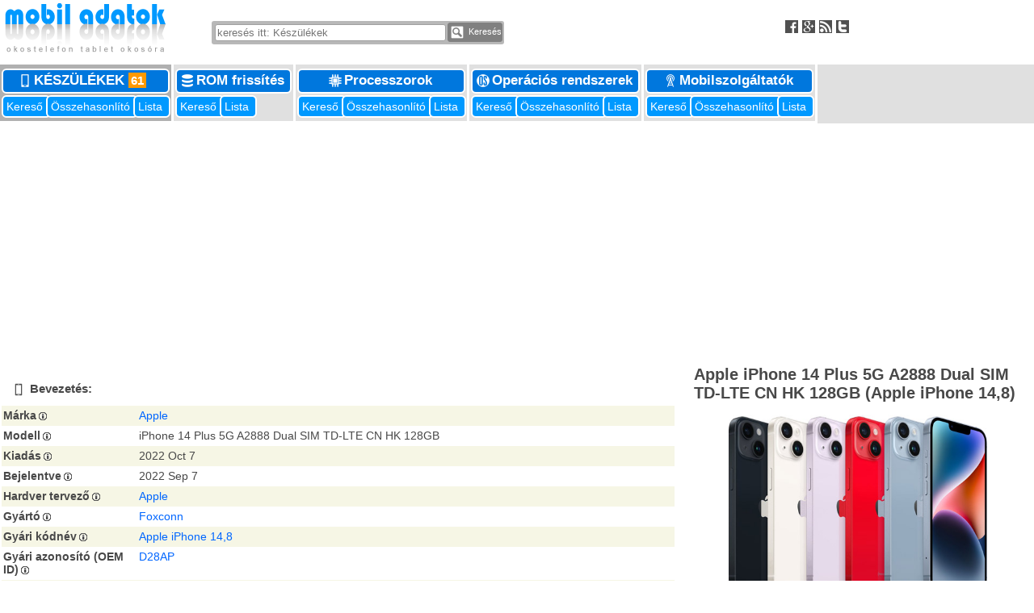

--- FILE ---
content_type: text/html; charset=UTF-8
request_url: http://mobiladatok.hu/index.php?m=device&id=20627&c=apple_iphone_14_plus_5g_a2888_dual_sim_td-lte_cn_hk_128gb__apple_iphone_14,8
body_size: 27602
content:
<!DOCTYPE html>
<html lang="hu">

<head>

<meta charset="UTF-8" />
<link media="all" href="style/style_windowsceportal.css" type="text/css" rel="stylesheet" />
<link media="all" href="lib/common/style_common.css" type="text/css" rel="stylesheet" />
<link rel="SHORTCUT ICON" href="style/icon.ico" />
<meta name="robots" content="FOLLOW" />
<meta name="robots" content="all" />
<meta name="author" content="mobiladatok.hu" />
<meta name="description" content="specifikáció: 2022 Oct 7, iOS / iPadOS, Apple A15 Bionic APL1W07 T8110 (Ellis), 2021, 64 bit, hexa-core, 192 Kbyte I-Cache, 128 Kbyte D-Cache, 16384 Kbyte L2, 32768 Kbyte L3, 5 nm, Apple A15 GPU, 6 GiB RAM, 128 GB ROM, 1 bevágás, 6.7 hüvelyk, 1284x2778, AM-OLED kijelző, Kettős készenlét, 20.0 W töltés, NFC A, NFC B, GPS, 12.2 MP kamera, 12.2 MP segédkamera, 12.2 MP 2. kamera, Fényérzekelés, Közelség-érzékelés, Légnyomás-érzékelő, Lépésszámláló, IR arcérzékelés, 4325 mAh telep    "/>
<meta name="viewport" content="width=device-width, initial-scale=1"/>


<title>Apple iPhone 14 Plus 5G A2888 Dual SIM TD-LTE CN HK 128GB  (Apple iPhone 14,8) | Készülékek | mobiladatok.hu</title>
<script type="text/javascript" src="lib/copy.js"></script>


<script async src="//pagead2.googlesyndication.com/pagead/js/adsbygoogle.js"></script>
<script>
     (adsbygoogle = window.adsbygoogle || []).push({
          google_ad_client: "ca-pub-5550578012980250",
          enable_page_level_ads: true
     });
</script>





</head>


<body>



<script>
  (function(i,s,o,g,r,a,m){i['GoogleAnalyticsObject']=r;i[r]=i[r]||function(){
  (i[r].q=i[r].q||[]).push(arguments)},i[r].l=1*new Date();a=s.createElement(o),
  m=s.getElementsByTagName(o)[0];a.async=1;a.src=g;m.parentNode.insertBefore(a,m)
  })(window,document,'script','https://www.google-analytics.com/analytics.js','ga');

  ga('create', 'UA-48689319-2', 'auto');
  ga('send', 'pageview');

</script>

<a id="top"></a>

	



<div class="container">

    <div class="header_left">
        <a target="_parent" title="mobiladatok.hu - A legrészletesebb okostelefon, tablet és okosóra adatok" href="index.php">
            <img src="style/header_logo.gif" alt="mobiladatok.hu - okostelefon tablet okosóra"></a>
    </div>
    

    
<div class="header_center">
<br /><br /><div style="display : table; padding : 2px; background-color : #B8B8B8; margin : 1px; text-align: center; border-radius: 3px; ">
<!-- Search Box Table -->
<form action="index.php?m=device&s=list" method="POST" >
<input class="quick_search"  type="text" value="" name="search_exp" placeholder="keresés itt: Készülékek"><button type="submit" style="font-size : 100%; color : #FFFFFF; padding : 0; background-color : #808080; border : 1px solid #808080; border-radius: 3px; text-align: center; text-decoration: none; margin: 0" name="search_header"><img alt="Search" src="icons/16x16_tp/search.png"> Keresés</button>
</form>

</div>
</div>
<div class="header_right">
<br /><br /><a rel="nofollow" target="_blank" title="Facebook" href="http://www.facebook.com/PDAdb"><img alt="Facebook" src="icons/16x16/facebook.png"></a><a rel="nofollow" target="_blank" title="Google Plus" href="https://plus.google.com/108603003489610882285"><img alt="Google Plus" src="icons/16x16/google_plus.png"></a><a target="_blank" title="RSS Feed" href="/rss/"><img alt="RSS Feed" src="icons/16x16/rss.png"></a><a rel="nofollow" target="_blank" title="Twitter" href="http://twitter.com/#!/pdadb"><img alt="Twitter" src="icons/16x16/twitter.png"></a>
</div>
    
    
</div>    
<div class="container" style="background-color : #E0E0E0">



<div class="header_block" style="background-color : #B0B0B0">
<div class="header_title" style="text-transform : uppercase;">
	<a title="Készülékek: Okostelefon, tablet, okosóra, PDA, PNA, palmtop, netbook készülékek az adatbázisban" href="index.php?m=device"><img src="icons/header/device.png" alt="Készülékek" />Készülékek<span title="61 Új adatlap a legutóbbi látogatásod óta itt: Készülékek" class="header_notification">61</span>&nbsp;</a>
</div>
<div style="display : table; padding : 0; margin : 0; width : 100%; ">
	<div class="header_subtitle" style="font-size : 90%"><a title="Paraméteres keresés: Készülékek" href="index.php?m=device&s=query">Kereső&nbsp;</a></div>
	<div class="header_subtitle" style="font-size : 90%"><a title="Részletes összehasonlítás: Készülékek" href="index.php?m=device&s=compare">Összehasonlító<span style="font-weight : bold;" id="cmp_indicator_device"></span>&nbsp;</a></div>
	<div class="header_subtitle" style="font-size : 90%"><a title="Teljes lista: Készülékek" href="index.php?m=device&s=list">Lista&nbsp;</a></div>
</div>
</div>

<div class="header_block" style="background-color : #E0E0E0">
<div class="header_title">
	<a title="ROM frissítés: Okostelefon, tablet és PDA ROM frissítések és kapcsolódó dokumentumok" href="index.php?m=repository"><img src="icons/header/repository.png" alt="ROM frissítés" />ROM frissítés&nbsp;</a>
</div>
<div style="display : table; padding : 0; margin : 0; width : 100%; ">
	<div class="header_subtitle" style="font-size : 90%"><a title="Paraméteres keresés: ROM frissítés" href="index.php?m=repository&s=query">Kereső&nbsp;</a></div>
	<div class="header_subtitle" style="font-size : 90%"><a title="Teljes lista: ROM frissítés" href="index.php?m=repository&s=list">Lista&nbsp;</a></div>
</div>
</div>

<div class="header_block" style="background-color : #E0E0E0">
<div class="header_title">
	<a title="Processzorok: Okostelefonok, tabletek, PDAk, plamtop-ok, PNA-k és más mobil számítógépek mikroprocesszorai" href="index.php?m=processor"><img src="icons/header/processor.png" alt="Processzorok" />Processzorok&nbsp;</a>
</div>
<div style="display : table; padding : 0; margin : 0; width : 100%; ">
	<div class="header_subtitle" style="font-size : 90%"><a title="Paraméteres keresés: Processzorok" href="index.php?m=processor&s=query">Kereső&nbsp;</a></div>
	<div class="header_subtitle" style="font-size : 90%"><a title="Részletes összehasonlítás: Processzorok" href="index.php?m=processor&s=compare">Összehasonlító<span style="font-weight : bold;" id="cmp_indicator_processor"></span>&nbsp;</a></div>
	<div class="header_subtitle" style="font-size : 90%"><a title="Teljes lista: Processzorok" href="index.php?m=processor&s=list">Lista&nbsp;</a></div>
</div>
</div>

<div class="header_block" style="background-color : #E0E0E0">
<div class="header_title">
	<a title="Operációs rendszerek: Okostelefonok, tabletek, PDAk, plamtop-ok és más mobil számítógépek operációs rendszerei" href="index.php?m=opsys"><img src="icons/header/opsys.png" alt="Operációs rendszerek" />Operációs rendszerek&nbsp;</a>
</div>
<div style="display : table; padding : 0; margin : 0; width : 100%; ">
	<div class="header_subtitle" style="font-size : 90%"><a title="Paraméteres keresés: Operációs rendszerek" href="index.php?m=opsys&s=query">Kereső&nbsp;</a></div>
	<div class="header_subtitle" style="font-size : 90%"><a title="Részletes összehasonlítás: Operációs rendszerek" href="index.php?m=opsys&s=compare">Összehasonlító<span style="font-weight : bold;" id="cmp_indicator_opsys"></span>&nbsp;</a></div>
	<div class="header_subtitle" style="font-size : 90%"><a title="Teljes lista: Operációs rendszerek" href="index.php?m=opsys&s=list">Lista&nbsp;</a></div>
</div>
</div>

<div class="header_block" style="background-color : #E0E0E0">
<div class="header_title">
	<a title="Mobilszolgáltatók: GSM, UMTS (W-CDMA), CDMA, TD-SCDMA, iDEN, LTE mobiltelefon-szolgáltatók" href="index.php?m=vendor"><img src="icons/header/vendor.png" alt="Mobilszolgáltatók" />Mobilszolgáltatók&nbsp;</a>
</div>
<div style="display : table; padding : 0; margin : 0; width : 100%; ">
	<div class="header_subtitle" style="font-size : 90%"><a title="Paraméteres keresés: Mobilszolgáltatók" href="index.php?m=vendor&s=query">Kereső&nbsp;</a></div>
	<div class="header_subtitle" style="font-size : 90%"><a title="Részletes összehasonlítás: Mobilszolgáltatók" href="index.php?m=vendor&s=compare">Összehasonlító<span style="font-weight : bold;" id="cmp_indicator_vendor"></span>&nbsp;</a></div>
	<div class="header_subtitle" style="font-size : 90%"><a title="Teljes lista: Mobilszolgáltatók" href="index.php?m=vendor&s=list">Lista&nbsp;</a></div>
</div>
</div>

</div>

<div class="container" style="margin-top : 7px; margin-bottom : 5px; margin-left : 0; margin-right: 0; text-align : center;"><script async src="//pagead2.googlesyndication.com/pagead/js/adsbygoogle.js"></script>
<!-- resp_windowsceportal_top -->
<ins class="adsbygoogle"
     style="display:block"
     data-ad-client="ca-pub-5550578012980250"
     data-ad-slot="3684188248"
     data-ad-format="auto"></ins>
<script>
(adsbygoogle = window.adsbygoogle || []).push({});
</script>
</div>
<script type="text/javascript" src="lib/common/cookie.js"></script>
<div class="container">
<div class="canvas">


<!-- Beginning of Datasheet -->
<table style="width : 98%; margin : 2px;"><tr>
	<td colspan="2" style="background-color : #FFFFFF"><br /><a id="section0"></a><h4><img style="padding : 0 3px;" title="Bevezetés" alt="Bevezetés" src="icons/16x16/smartphone.gif">Bevezetés:&nbsp;</h4></td>
</tr>
<tr>
<td style="background-color : #F6F6E5"><strong>Márka</strong><img title="A készülék márkaneve. Egyezhet a  gyártóval." alt="A készülék márkaneve. Egyezhet a  gyártóval." src="icons/10x10/info_gray.gif"></td>
<td style="background-color : #F6F6E5"><a id="datasheet_item_id1"></a><a rel="nofollow" href="index.php?m=device&s=query&d=detailed_specs&brand=Apple#result" title="Az összes listázása, aminél a(z) márka: Apple">Apple</a></td>
</tr>
<tr>
<td style="background-color : #FFFFFF"><strong>Modell</strong><img title="Egy vagy több (/-vel elválasztva) konkrét modellnév azonosítja a készüléket. Ez a mező gyakran tartalmaz Modellkódot is, ami leválasztható" alt="Egy vagy több (/-vel elválasztva) konkrét modellnév azonosítja a készüléket. Ez a mező gyakran tartalmaz Modellkódot is, ami leválasztható" src="icons/10x10/info_gray.gif"></td>
<td style="background-color : #FFFFFF"><a id="datasheet_item_id2"></a>iPhone 14 Plus 5G A2888 Dual SIM TD-LTE CN HK 128GB</td>
</tr>
<tr>
<td style="background-color : #F6F6E5"><strong>Kiadás</strong><img title="Első hivatalos piaci megjelenés dátuma (év, hónap)" alt="Első hivatalos piaci megjelenés dátuma (év, hónap)" src="icons/10x10/info_gray.gif"></td>
<td style="background-color : #F6F6E5"><a id="datasheet_item_id10"></a>2022 Oct 7</td>
</tr>
<tr>
<td style="background-color : #FFFFFF"><strong>Bejelentve</strong><img title="Hivatalos bejelentés dátuma (év, hónap)" alt="Hivatalos bejelentés dátuma (év, hónap)" src="icons/10x10/info_gray.gif"></td>
<td style="background-color : #FFFFFF"><a id="datasheet_item_id492"></a>2022 Sep 7</td>
</tr>
<tr>
<td style="background-color : #F6F6E5"><strong>Hardver tervező</strong><img title="A cég, amely megtervezte a készüléket" alt="A cég, amely megtervezte a készüléket" src="icons/10x10/info_gray.gif"></td>
<td style="background-color : #F6F6E5"><a id="datasheet_item_id4"></a><a rel="nofollow" href="index.php?m=device&s=query&d=detailed_specs&design=Apple#result" title="Az összes listázása, aminél a(z) hardver tervező: Apple">Apple</a></td>
</tr>
<tr>
<td style="background-color : #FFFFFF"><strong>Gyártó</strong><img title="A cég, amely legyártja a készüléket" alt="A cég, amely legyártja a készüléket" src="icons/10x10/info_gray.gif"></td>
<td style="background-color : #FFFFFF"><a id="datasheet_item_id3"></a><a rel="nofollow" href="index.php?m=device&s=query&d=detailed_specs&manufacturer=Foxconn#result" title="Az összes listázása, aminél a(z) gyártó: Foxconn">Foxconn</a></td>
</tr>
<tr>
<td style="background-color : #F6F6E5"><strong>Gyári kódnév</strong><img title="A kódnév azonosította a projektet a terméktervezés során a tervező cégen belül. Egy modell modellvariánsai azonos kódnévvel azonosíthatók és kapcsolhatók egymáshoz" alt="A kódnév azonosította a projektet a terméktervezés során a tervező cégen belül. Egy modell modellvariánsai azonos kódnévvel azonosíthatók és kapcsolhatók egymáshoz" src="icons/10x10/info_gray.gif"></td>
<td style="background-color : #F6F6E5"><a id="datasheet_item_id6"></a><a rel="nofollow" href="index.php?m=device&s=query&d=detailed_specs&codename=Apple_iPhone_14,8#result" title="Az összes listázása, aminél a(z) gyári kódnév: Apple iPhone 14,8">Apple iPhone 14,8</a></td>
</tr>
<tr>
<td style="background-color : #FFFFFF"><strong>Gyári azonosító (OEM ID)</strong><img title="A gyári azonosító egy belső kód és azonosítja a konkrét változatot a modellsorozaton belül" alt="A gyári azonosító egy belső kód és azonosítja a konkrét változatot a modellsorozaton belül" src="icons/10x10/info_gray.gif"></td>
<td style="background-color : #FFFFFF"><a id="datasheet_item_id7"></a><a rel="nofollow" href="index.php?m=device&s=query&d=detailed_specs&oemid=D28AP#result" title="Az összes listázása, aminél a(z) gyári azonosító (oem id): D28AP">D28AP</a></td>
</tr>
<tr>
<td style="background-color : #F6F6E5"><strong>Általános extrák</strong>:&nbsp;&nbsp;</td>
<td style="background-color : #F6F6E5"><a id="datasheet_item_id508"></a>
<a rel="nofollow" title="Az összes listázása, aminél a(z) Általános extrák: Haptikus érintés-visszajelzés" href="index.php?m=device&s=query&d=detailed_specs&hw_e=131#result">Haptikus érintés-visszajelzés</a><img title="A haptikus (beleértve kinesztetikus visszajelzést) érintőeszköz erők és rezgések keltésével ad visszajelzést az érintőkijelző tapintásáról" alt="A haptikus (beleértve kinesztetikus visszajelzést) érintőeszköz erők és rezgések keltésével ad visszajelzést az érintőkijelző tapintásáról" src="icons/10x10/info_gray.gif">
, <a rel="nofollow" title="Az összes listázása, aminél a(z) Általános extrák: Tapintható érintés-visszajelzés" href="index.php?m=device&s=query&d=detailed_specs&hw_e=132#result">Tapintható érintés-visszajelzés</a></td>
</tr>
<tr>
<td style="background-color : #FFFFFF"><strong>Készülék kategória</strong><img title="Okostelefon, táblagép, okosóra, PDA, kéziszámítógép, stb." alt="Okostelefon, táblagép, okosóra, PDA, kéziszámítógép, stb." src="icons/10x10/info_gray.gif">&nbsp;</td>
<td style="background-color : #FFFFFF"><a id="datasheet_item_id28"></a>
<a rel="nofollow" title="Az összes listázása, aminél a(z) Készülék kategória: Okostelefon" href="index.php?m=device&s=query&d=detailed_specs&cat=131#result">Okostelefon</a><img title="Olyan hanghívásra alkalmas, tenyérméretű, rendszerint érintőképernyővel ellátott mobilszámítógép, amely képes utólagos alkalmazásokat natívan futtatni. " alt="Olyan hanghívásra alkalmas, tenyérméretű, rendszerint érintőképernyővel ellátott mobilszámítógép, amely képes utólagos alkalmazásokat natívan futtatni. " src="icons/10x10/info_gray.gif"></td>
</tr>
<tr>
	<td colspan="2" style="background-color : #FFFFFF"><br /><a id="section14"></a><div style="text-align : right; font-weight : bold; margin : 4px 1px;">
<a rel="alternate" title="A részletes nézet még több részletet tartalmaz" href="index.php?m=device&id=20627&c=apple_iphone_14_plus_5g_a2888_dual_sim_td-lte_cn_hk_128gb__apple_iphone_14,8&d=detailed_specs#section14"><img alt="Adatlap összezárása" src="icons/16x16/blue/arrow_down.gif">Adatlap szétnyitása</a> | <a rel="nofollow" title="Elem hozzáadása az összehasonlításhoz" href="javascript:void(0);" id="cmp_add_device_publish_20627_0" 
        onclick="
        appendCookie( 'cmp_device', '20627');
        document.getElementById('cmp_add_device_publish_20627_0').innerHTML='<strong>Hozzáaadva az összehasonlításhoz</strong>';
        if ((cmp_num = getCookie( 'cmp_device_num' )) != null )
        {
            if (cmp_num > 1)
            {
                document.getElementById('cmp_indicator_device').innerHTML = ' <em>Vesd össze mindet: ' + cmp_num + '</em> ';
            }
            else
            {
                document.getElementById('cmp_indicator_device').innerHTML = ' <em>1 hozzáaadva</em> ';
            }
        }
        "><img alt="Elem hozzáadása az összehasonlításhoz" src="icons/16x16/blue/cmp_add.gif">Összehasonlításhoz ad</a></div>
<h4><img style="padding : 0 3px;" title="Fizikai jellemzők" alt="Fizikai jellemzők" src="icons/16x16/ruler.gif">Fizikai jellemzők:&nbsp;</h4></td>
</tr>
<tr>
<td style="background-color : #F6F6E5"><strong>Szélesség</strong><img title="A készülék alapértelmezett kijelző-orientációjának megfelelően kézben tartott állapotban a készülék bal és jobb széle között vízszintesen mért távolság" alt="A készülék alapértelmezett kijelző-orientációjának megfelelően kézben tartott állapotban a készülék bal és jobb széle között vízszintesen mért távolság" src="icons/10x10/info_gray.gif"></td>
<td style="background-color : #F6F6E5"><a id="datasheet_item_id15"></a><a rel="nofollow" href="index.php?m=device&s=query&d=detailed_specs&width_min=78.1&width_max=78.1#result" title="Az összes listázása, aminél a(z) szélesség: 78.1">78.1 mm</a></td>
</tr>
<tr>
<td style="background-color : #FFFFFF"><strong>Magasság</strong><img title="A készülék alapértelmezett kijelző-orientációjának megfelelően kézben tartott állapotban a készülék alsó és felső szélei között függőlegesen mért távolság" alt="A készülék alapértelmezett kijelző-orientációjának megfelelően kézben tartott állapotban a készülék alsó és felső szélei között függőlegesen mért távolság" src="icons/10x10/info_gray.gif"></td>
<td style="background-color : #FFFFFF"><a id="datasheet_item_id17"></a><a rel="nofollow" href="index.php?m=device&s=query&d=detailed_specs&height_min=160.8&height_max=160.8#result" title="Az összes listázása, aminél a(z) magasság: 160.8">160.8 mm</a></td>
</tr>
<tr>
<td style="background-color : #F6F6E5"><strong>Mélység</strong><img title="A mélység vagy vastagság rendszerint a készülék legkisebb méretparamétere" alt="A mélység vagy vastagság rendszerint a készülék legkisebb méretparamétere" src="icons/10x10/info_gray.gif"></td>
<td style="background-color : #F6F6E5"><a id="datasheet_item_id19"></a><a rel="nofollow" href="index.php?m=device&s=query&d=detailed_specs&depth_min=7.8&depth_max=7.8#result" title="Az összes listázása, aminél a(z) mélység: 7.8">7.8 mm</a></td>
</tr>
<tr>
<td style="background-color : #FFFFFF">Méretek<img title="Valamennyi méret maximális érték (a legtávolabbi pontok között mérve) összecsukott állapotban" alt="Valamennyi méret maximális érték (a legtávolabbi pontok között mérve) összecsukott állapotban" src="icons/10x10/info_gray.gif"></td>
<td style="background-color : #FFFFFF"><a id="datasheet_item_id23"></a>3.07x6.33x0.31 hüvelyk</td>
</tr>
<tr>
<td style="background-color : #F6F6E5"><strong>Tömeg</strong><img title="A készülék tömege teleppel és ceruzával (ha van és a készülékházba helyezhető) együtt grammokban mérve" alt="A készülék tömege teleppel és ceruzával (ha van és a készülékházba helyezhető) együtt grammokban mérve" src="icons/10x10/info_gray.gif"></td>
<td style="background-color : #F6F6E5"><a id="datasheet_item_id25"></a><a rel="nofollow" href="index.php?m=device&s=query&d=detailed_specs&mass_min=203&mass_max=203#result" title="Az összes listázása, aminél a(z) tömeg: 203">203 g</a></td>
</tr>
<tr>
	<td colspan="2" style="background-color : #FFFFFF"><br /><a id="section31"></a><h4><img style="padding : 0 3px;" title="Szoftverkörnyezet" alt="Szoftverkörnyezet" src="icons/16x16/opsys.gif">Szoftverkörnyezet:&nbsp;</h4></td>
</tr>
<tr>
<td style="background-color : #F6F6E5"><strong>Platform</strong><img title="Család, amelybe az operációs rendszer beletartozik, mint Android, iOS, Windows Phone/Mobile, Palm OS, stb." alt="Család, amelybe az operációs rendszer beletartozik, mint Android, iOS, Windows Phone/Mobile, Palm OS, stb." src="icons/10x10/info_gray.gif">&nbsp;</td>
<td style="background-color : #F6F6E5"><a id="datasheet_item_id39"></a>
<a rel="nofollow" title="Az összes listázása, aminél a(z) Platform: iOS / iPadOS" href="index.php?m=device&s=query&d=detailed_specs&os_family=138#result">iOS / iPadOS</a><img title="iOS / iPhone OS / iPadOS" alt="iOS / iPhone OS / iPadOS" src="icons/10x10/info_gray.gif"></td>
</tr>
<tr>
<td style="background-color : #FFFFFF"><strong>Operációs rendszer</strong><img title="Előre telepített (rendszerint beágyazott) operációs rendszer a készülék piacra lépésekor" alt="Előre telepített (rendszerint beágyazott) operációs rendszer a készülék piacra lépésekor" src="icons/10x10/info_gray.gif"></td>
<td style="background-color : #FFFFFF"><a id="datasheet_item_id32"></a>
<a title="Apple iOS 16" href="index.php?m=opsys&id=466&c=apple_ios_16">Apple iOS 16</a><a rel="nofollow" title="Az összes listázása, aminél a(z) Operációs rendszer: Apple iOS 16" href="index.php?m=device&s=query&d=detailed_specs&os=466#result"><img alt="Apple iOS 16" src="icons/16x16/blue/arrow_right.gif"></a></td>
</tr>
<tr>
<td style="background-color : #F6F6E5"><strong>Szoftveres extrák</strong><img title="Navigációs szoftver, hangfelismerés, arc alapú azonosítás, személyi titkár funkció, stb." alt="Navigációs szoftver, hangfelismerés, arc alapú azonosítás, személyi titkár funkció, stb." src="icons/10x10/info_gray.gif">&nbsp;</td>
<td style="background-color : #F6F6E5"><a id="datasheet_item_id41"></a>
<a rel="nofollow" title="Az összes listázása, aminél a(z) Szoftveres extrák: Hangvezérlés" href="index.php?m=device&s=query&d=detailed_specs&sw_e=128#result">Hangvezérlés</a>
, <a rel="nofollow" title="Az összes listázása, aminél a(z) Szoftveres extrák: Navigációs szoftver" href="index.php?m=device&s=query&d=detailed_specs&sw_e=130#result">Navigációs szoftver</a><img title="előre telepítve" alt="előre telepítve" src="icons/10x10/info_gray.gif">
, <a rel="nofollow" title="Az összes listázása, aminél a(z) Szoftveres extrák: Kiterjesztett valóság (AR)" href="index.php?m=device&s=query&d=detailed_specs&sw_e=132#result">Kiterjesztett valóság (AR)</a>
, <a rel="nofollow" title="Az összes listázása, aminél a(z) Szoftveres extrák: Intelligens személyi titkár" href="index.php?m=device&s=query&d=detailed_specs&sw_e=134#result">Intelligens személyi titkár</a><img title="Mesterséges intelligencián (AI) alapuló tanuló személyi titkár funkció" alt="Mesterséges intelligencián (AI) alapuló tanuló személyi titkár funkció" src="icons/10x10/info_gray.gif">
, <a rel="nofollow" title="Az összes listázása, aminél a(z) Szoftveres extrák: Beszédhang felismerés" href="index.php?m=device&s=query&d=detailed_specs&sw_e=139#result">Beszédhang felismerés</a><img title="Felhasználó azonosítás beszédhang alapján" alt="Felhasználó azonosítás beszédhang alapján" src="icons/10x10/info_gray.gif">
, <a rel="nofollow" title="Az összes listázása, aminél a(z) Szoftveres extrák: Arc felismerés" href="index.php?m=device&s=query&d=detailed_specs&sw_e=140#result">Arc felismerés</a><img title="Arc azonosítása beépített kamera segítségével" alt="Arc azonosítása beépített kamera segítségével" src="icons/10x10/info_gray.gif"></td>
</tr>
<tr>
	<td colspan="2" style="background-color : #FFFFFF"><br /><a id="section35"></a><h4><img style="padding : 0 3px;" title="Alkalmazás processzor, lapkakészlet" alt="Alkalmazás processzor, lapkakészlet" src="icons/16x16/processor.gif">Alkalmazás processzor, lapkakészlet:&nbsp;</h4></td>
</tr>
<tr>
<td style="background-color : #F6F6E5"><strong>CPU órajele</strong><img title="A mikroprocesszor, mint szinkron sorrendi logika, belső műkődásét ütemező négyszögjel frekvenciája. A processzor áramfelvétele közel egyenesen arányos az órajel-frekvenciával." alt="A mikroprocesszor, mint szinkron sorrendi logika, belső műkődásét ütemező négyszögjel frekvenciája. A processzor áramfelvétele közel egyenesen arányos az órajel-frekvenciával." src="icons/10x10/info_gray.gif"></td>
<td style="background-color : #F6F6E5"><a id="datasheet_item_id37"></a><a rel="nofollow" href="index.php?m=device&s=query&d=detailed_specs&cpu_clk_min=3233&cpu_clk_max=3233#result" title="Az összes listázása, aminél a(z) cpu órajele: 3233">3233 MHz</a></td>
</tr>
<tr>
<td style="background-color : #FFFFFF"><strong>CPU</strong><img title="A fő alkalmazás processzort vagy processzorokat tartalmazó IC gyári alkatrészazonosítója és legfontosabb paraméterei" alt="A fő alkalmazás processzort vagy processzorokat tartalmazó IC gyári alkatrészazonosítója és legfontosabb paraméterei" src="icons/10x10/info_gray.gif"></td>
<td style="background-color : #FFFFFF"><a id="datasheet_item_id36"></a>
<a title="Apple A15 Bionic APL1W07 T8110 (Ellis), 2021, 64 bit, hexa-core, 192 Kbyte I-Cache, 128 Kbyte D-Cache, 16384 Kbyte L2, 32768 Kbyte L3, 5 nm, Apple A15 GPU" href="index.php?m=processor&id=871&c=apple_a15_bionic_apl1w07_t8110_ellis">Apple A15 Bionic APL1W07 T8110 (Ellis), 2021, 64 bit, hexa-core, 192 Kbyte I-Cache, 128 Kbyte D-Cache, 16384 Kbyte L2, 32768 Kbyte L3, 5 nm, Apple A15 GPU</a><a rel="nofollow" title="Az összes listázása, aminél a(z) CPU: Apple A15 Bionic APL1W07 T8110 (Ellis), 2021, 64 bit, hexa-core, 192 Kbyte I-Cache, 128 Kbyte D-Cache, 16384 Kbyte L2, 32768 Kbyte L3, 5 nm, Apple A15 GPU" href="index.php?m=device&s=query&d=detailed_specs&cpu=871#result"><img alt="Apple A15 Bionic APL1W07 T8110 (Ellis), 2021, 64 bit, hexa-core, 192 Kbyte I-Cache, 128 Kbyte D-Cache, 16384 Kbyte L2, 32768 Kbyte L3, 5 nm, Apple A15 GPU" src="icons/16x16/blue/arrow_right.gif"></a></td>
</tr>
<tr>
	<td colspan="2" style="background-color : #FFFFFF"><br /><a id="section43"></a><h5><img style="padding : 0 3px;" title="Operatív memória" alt="Operatív memória" src="icons/16x16/ram.gif">Operatív memória:&nbsp;</h5></td>
</tr>
<tr>
<td style="background-color : #F6F6E5"><strong>RAM típus</strong><img title="Adattároláshoz folyamatos tápellátást igénylő memória IC típusa. Meghatározza a RAM architektúrát, az időzítési viszonyokat, a frissítési metódust, feszültségszinteket és az IC fizikai kialakítását. Alapvető típusai a statikus (S" alt="Adattároláshoz folyamatos tápellátást igénylő memória IC típusa. Meghatározza a RAM architektúrát, az időzítési viszonyokat, a frissítési metódust, feszültségszinteket és az IC fizikai kialakítását. Alapvető típusai a statikus (S" src="icons/10x10/info_gray.gif">&nbsp;</td>
<td style="background-color : #F6F6E5"><a id="datasheet_item_id44"></a>
<a rel="nofollow" title="Az összes listázása, aminél a(z) RAM típus: LPDDR4x SDRAM" href="index.php?m=device&s=query&d=detailed_specs&ram_type=146#result">LPDDR4x SDRAM</a></td>
</tr>
<tr>
<td style="background-color : #F6F6E5"></td>
<td style="background-color : #F6F6E5"><a id="datasheet_item_id45"></a><a rel="nofollow" href="index.php?m=device&s=query&d=detailed_specs&ram_clk_min=2133&ram_clk_max=2133#result" title="Az összes listázása, aminél a(z) ram adatbusz órajele: 2133">2133 MHz</a><img title="RAM adatbusz órejelfrekvenciája (nem feltétlenül azonos az adatátvitel frek.-val). Az adatbusz szélessége (pl.: 64 bit), a csatornák száma, a RAM fajtája (pl.: DDR SDRAM) és az órajel (pl.: 200 MHz) együttesen határozzák meg az átviteli cs" alt="RAM adatbusz órejelfrekvenciája (nem feltétlenül azonos az adatátvitel frek.-val). Az adatbusz szélessége (pl.: 64 bit), a csatornák száma, a RAM fajtája (pl.: DDR SDRAM) és az órajel (pl.: 200 MHz) együttesen határozzák meg az átviteli cs" src="icons/10x10/info_gray.gif"></td>
</tr>
<tr>
<td style="background-color : #FFFFFF"><strong>RAM kapacitása (konvertált)</strong><img title="RAM kapacitás bináris bájt egységekben (KiB: 1024 bájt, MiB: 1024 KiB, GiB: 1024 MiB)" alt="RAM kapacitás bináris bájt egységekben (KiB: 1024 bájt, MiB: 1024 KiB, GiB: 1024 MiB)" src="icons/10x10/info_gray.gif"></td>
<td style="background-color : #FFFFFF"><a id="datasheet_item_id49"></a><a rel="nofollow" href="index.php?m=device&s=query&d=detailed_specs&ram_cap_b=6_GiB#result" title="Az összes listázása, aminél a(z) ram kapacitása (konvertált): 6 GiB">6 GiB RAM</a></td>
</tr>
<tr>
	<td colspan="2" style="background-color : #FFFFFF"><br /><a id="section52"></a><h5><img style="padding : 0 3px;" title="Nem-felejtő memória" alt="Nem-felejtő memória" src="icons/16x16/rom.gif">Nem-felejtő memória:&nbsp;</h5></td>
</tr>
<tr>
<td style="background-color : #F6F6E5"><strong>Nem-felejtő memória csatolófelület</strong><img title="Csatolófelület (pl. UFS 2.1, eMMC 4.5, SATA II), amely meghatározza az adatátvitel fizikai rétegét (adatszélesség, órajel, csatornák száma, protokoll) a processor és a nem-felejtő tár között" alt="Csatolófelület (pl. UFS 2.1, eMMC 4.5, SATA II), amely meghatározza az adatátvitel fizikai rétegét (adatszélesség, órajel, csatornák száma, protokoll) a processor és a nem-felejtő tár között" src="icons/10x10/info_gray.gif">&nbsp;</td>
<td style="background-color : #F6F6E5"><a id="datasheet_item_id59"></a>
<a rel="nofollow" title="Az összes listázása, aminél a(z) Nem-felejtő memória csatolófelület: Igen" href="index.php?m=device&s=query&rom_if=1#result">Igen</a></td>
</tr>
<tr>
<td style="background-color : #FFFFFF"><strong>Nem-felejtő memória kapacitása (konvertált)</strong><img title="A ROM kapacitás átkonvertálva a legmegfelelőbb egységre (KiB: 1024 bytes, KB: 1000 bytes, MiB: 1024 KiB, MB: 1000 KB, GiB: 1024 MiB, GB: 1000 MB)" alt="A ROM kapacitás átkonvertálva a legmegfelelőbb egységre (KiB: 1024 bytes, KB: 1000 bytes, MiB: 1024 KiB, MB: 1000 KB, GiB: 1024 MiB, GB: 1000 MB)" src="icons/10x10/info_gray.gif"></td>
<td style="background-color : #FFFFFF"><a id="datasheet_item_id56"></a><a rel="nofollow" href="index.php?m=device&s=query&d=detailed_specs&rom_cap_b=128_GB#result" title="Az összes listázása, aminél a(z) nem-felejtő memória kapacitása (konvertált): 128 GB">128 GB ROM</a></td>
</tr>
<tr>
	<td colspan="2" style="background-color : #FFFFFF"><br /><a id="section84"></a><h4><img style="padding : 0 3px;" title="Kijelző" alt="Kijelző" src="icons/16x16/display.gif">Kijelző<img title="A készülék valamennyi paramétere, mely a grafikus megjelenítéssel kapcsolatos" alt="A készülék valamennyi paramétere, mely a grafikus megjelenítéssel kapcsolatos" src="icons/10x10/info_gray.gif"></h4></td>
</tr>
<tr>
<td style="background-color : #F6F6E5"><strong>Kijelző bevágás</strong><img title="Kijelző bevágások száma" alt="Kijelző bevágások száma" src="icons/10x10/info_gray.gif"></td>
<td style="background-color : #F6F6E5"><a id="datasheet_item_id100"></a><a rel="nofollow" href="index.php?m=device&s=query&d=detailed_specs&d_notch_min=1&d_notch_max=1#result" title="Az összes listázása, aminél a(z) kijelző bevágás: 1">1 bevágás</a></td>
</tr>
<tr>
<td style="background-color : #FFFFFF"><strong>Képátló</strong><img title="A kijelző legtávolabbi sarkai között mért távolság. lekerekeített sarkú kijelző esetén a legkisebb befoglaló téglalap átlója." alt="A kijelző legtávolabbi sarkai között mért távolság. lekerekeített sarkú kijelző esetén a legkisebb befoglaló téglalap átlója." src="icons/10x10/info_gray.gif"></td>
<td style="background-color : #FFFFFF"><a id="datasheet_item_id85"></a>169.7 mm</td>
</tr>
<tr>
<td style="background-color : #FFFFFF"></td>
<td style="background-color : #FFFFFF"><a id="datasheet_item_id86"></a><a rel="nofollow" href="index.php?m=device&s=query&d=detailed_specs&d_diag_i_min=6.7&d_diag_i_max=6.7#result" title="Az összes listázása, aminél a(z) képátló: 6.7">6.7 hüvelyk</a><img title="Képátló hüvelykben mérve" alt="Képátló hüvelykben mérve" src="icons/10x10/info_gray.gif"></td>
</tr>
<tr>
<td style="background-color : #F6F6E5"><strong>Felbontás</strong><img title="Az elsődleges kijelző vízszintes és függőleges felbontása. Lekerekített sarkú vagy egyéb nem konvencionális kijelző esetén a legkisebb befoglaló téglalapra vonatkozik." alt="Az elsődleges kijelző vízszintes és függőleges felbontása. Lekerekített sarkú vagy egyéb nem konvencionális kijelző esetén a legkisebb befoglaló téglalapra vonatkozik." src="icons/10x10/info_gray.gif"></td>
<td style="background-color : #F6F6E5"><a id="datasheet_item_id91"></a>1284x2778</td>
</tr>
<tr>
<td style="background-color : #FFFFFF"><strong>Vízszintes összesített peremszélesség</strong><img title="A kijelző melletti függőleges bal és jobb oldali peremek szélességének összege. Amennyiben a kijelző középen helyezkedik el a bal és jobb peremek egyenlő szélességűek és szélességük a teljes peremszélesség fele." alt="A kijelző melletti függőleges bal és jobb oldali peremek szélességének összege. Amennyiben a kijelző középen helyezkedik el a bal és jobb peremek egyenlő szélességűek és szélességük a teljes peremszélesség fele." src="icons/10x10/info_gray.gif"></td>
<td style="background-color : #FFFFFF"><a id="datasheet_item_id101"></a><a rel="nofollow" href="index.php?m=device&s=query&d=detailed_specs&d_bezel_min=6.9&d_bezel_max=6.9#result" title="Az összes listázása, aminél a(z) vízszintes összesített peremszélesség: 6.9">6.9 mm</a></td>
</tr>
<tr>
<td style="background-color : #F6F6E5"><strong>Kijelző felületkihasználása</strong><img title="A szabályos kijelző és a szabályos előlap felületaránya. Ez a közelítő mutató nem veszi figyelembe a kijelző esetleges bemetszését, lyukasztását és a lekerekített sarkokat (sem az előlapon, sem a kijelzőn)" alt="A szabályos kijelző és a szabályos előlap felületaránya. Ez a közelítő mutató nem veszi figyelembe a kijelző esetleges bemetszését, lyukasztását és a lekerekített sarkokat (sem az előlapon, sem a kijelzőn)" src="icons/10x10/info_gray.gif"></td>
<td style="background-color : #F6F6E5"><a id="datasheet_item_id103"></a><a rel="nofollow" href="index.php?m=device&s=query&d=detailed_specs&d_util_min=87.3&d_util_max=87.3#result" title="Az összes listázása, aminél a(z) kijelző felületkihasználása: 87.3">87.3%</a></td>
</tr>
<tr>
<td style="background-color : #FFFFFF"><strong>Képpontsűrűség</strong><img title="A képpontok száma hüvelykenként (pixel/hüvelyk)" alt="A képpontok száma hüvelykenként (pixel/hüvelyk)" src="icons/10x10/info_gray.gif"></td>
<td style="background-color : #FFFFFF"><a id="datasheet_item_id99"></a><a rel="nofollow" href="index.php?m=device&s=query&d=detailed_specs&d_ppi_min=458&d_ppi_max=458#result" title="Az összes listázása, aminél a(z) képpontsűrűség: 458">458 PPI</a></td>
</tr>
<tr>
<td style="background-color : #F6F6E5"><strong>Kijelző típusa</strong><img title="Kijelző technológia, pl. színes/szürkeárnyalatos e-ink, STN, PM-OLED, AM-OLED, TN-TFT, IPS TFT, ASV TFT, MVA TFT, PVA TFT, PLS TFT" alt="Kijelző technológia, pl. színes/szürkeárnyalatos e-ink, STN, PM-OLED, AM-OLED, TN-TFT, IPS TFT, ASV TFT, MVA TFT, PVA TFT, PLS TFT" src="icons/10x10/info_gray.gif">&nbsp;</td>
<td style="background-color : #F6F6E5"><a id="datasheet_item_id106"></a>
<a rel="nofollow" title="Az összes listázása, aminél a(z) Kijelző típusa: AM-OLED" href="index.php?m=device&s=query&d=detailed_specs&d_type=138#result">AM-OLED</a><img title="Színes AM-OLED (Active Matrix - Organic Light-emitting Diode) kijelző technológia." alt="Színes AM-OLED (Active Matrix - Organic Light-emitting Diode) kijelző technológia." src="icons/10x10/info_gray.gif"> kijelző</td>
</tr>
<tr>
<td style="background-color : #FFFFFF">Kijelző altípus<img title="A kijelző altípusának márkaneve, mint Super AMOLED, SLCD2/3/5, Retina Display, Reality Display, ClearBlack, stb." alt="A kijelző altípusának márkaneve, mint Super AMOLED, SLCD2/3/5, Retina Display, Reality Display, ClearBlack, stb." src="icons/10x10/info_gray.gif">&nbsp;</td>
<td style="background-color : #FFFFFF"><a id="datasheet_item_id107"></a>
<a rel="nofollow" title="Az összes listázása, aminél a(z) Kijelző altípus: Super Retina XDR" href="index.php?m=device&s=query&d=detailed_specs&d_subtype=150#result">Super Retina XDR</a><img title="A Super Retina XDR egy kereskedelmi elnevezés, amit az Apple egyes termékeiben használt magas PPI értékkel rendelkező nagy dinamikatartományú Super AM-OLED kijelzőkre alkalmaz a cég" alt="A Super Retina XDR egy kereskedelmi elnevezés, amit az Apple egyes termékeiben használt magas PPI értékkel rendelkező nagy dinamikatartományú Super AM-OLED kijelzőkre alkalmaz a cég" src="icons/10x10/info_gray.gif"></td>
</tr>
<tr>
<td style="background-color : #F6F6E5"><strong>Megjeleníthető árnyalatok</strong><img title="A megjeleníthető színek vagy árnyalatok maximális száma" alt="A megjeleníthető színek vagy árnyalatok maximális száma" src="icons/10x10/info_gray.gif"></td>
<td style="background-color : #F6F6E5"><a id="datasheet_item_id88"></a>1073.7M</td>
</tr>
<tr>
<td style="background-color : #FFFFFF"><strong>Kijelző képfrissítési frekvencia</strong><img title="Az elsődleges kijelző képfrissítési frekvenciája" alt="Az elsődleges kijelző képfrissítési frekvenciája" src="icons/10x10/info_gray.gif"></td>
<td style="background-color : #FFFFFF"><a id="datasheet_item_id102"></a><a rel="nofollow" href="index.php?m=device&s=query&d=detailed_specs&d_refresh_min=60&d_refresh_max=60#result" title="Az összes listázása, aminél a(z) kijelző képfrissítési frekvencia: 60">60 Hz</a></td>
</tr>
<tr>
<td style="background-color : #F6F6E5"><strong>Karcálló kijelző</strong><img title="Gyakori típusok: Gorilla Glass generations, DragonTrail/X, Sapphire Glass" alt="Gyakori típusok: Gorilla Glass generations, DragonTrail/X, Sapphire Glass" src="icons/10x10/info_gray.gif">&nbsp;</td>
<td style="background-color : #F6F6E5"><a id="datasheet_item_id113"></a>
<a rel="nofollow" title="Az összes listázása, aminél a(z) Karcálló kijelző: Kerámia védelem" href="index.php?m=device&s=query&d=detailed_specs&d_sr=142#result">Kerámia védelem</a><img title="Az iPhone 12 széria védőüvegeként debütált 2020 októberében" alt="Az iPhone 12 széria védőüvegeként debütált 2020 októberében" src="icons/10x10/info_gray.gif"></td>
</tr>
<tr>
	<td colspan="2" style="background-color : #FFFFFF"><br /><a id="section146"></a><div style="text-align : right; font-weight : bold; margin : 4px 1px;">
<a rel="alternate" title="A részletes nézet még több részletet tartalmaz" href="index.php?m=device&id=20627&c=apple_iphone_14_plus_5g_a2888_dual_sim_td-lte_cn_hk_128gb__apple_iphone_14,8&d=detailed_specs#section146"><img alt="Adatlap összezárása" src="icons/16x16/blue/arrow_down.gif">Adatlap szétnyitása</a></div>
<h5><img style="padding : 0 3px;" title="Grafikus alrendszer" alt="Grafikus alrendszer" src="icons/16x16/graphics.gif">Grafikus alrendszer:&nbsp;</h5></td>
</tr>
<tr>
<td style="background-color : #F6F6E5"><strong>Grafikus vezérlő</strong><img title="A grafikus vezérlő IC gyártója és alkatrészazonosítója vagy a szellemi tulajdon (IP) kereskedelmi elnevezése, ha a grafikus vezérlő egy lapkakészlet része" alt="A grafikus vezérlő IC gyártója és alkatrészazonosítója vagy a szellemi tulajdon (IP) kereskedelmi elnevezése, ha a grafikus vezérlő egy lapkakészlet része" src="icons/10x10/info_gray.gif"></td>
<td style="background-color : #F6F6E5"><a id="datasheet_item_id147"></a><a rel="nofollow" href="index.php?m=device&s=query&d=detailed_specs&graphics_chip=Apple_G14P_MP5#result" title="Az összes listázása, aminél a(z) grafikus vezérlő: Apple G14P MP5">Apple G14P MP5</a></td>
</tr>
<tr>
	<td colspan="2" style="background-color : #FFFFFF"><br /><a id="section154"></a><h5><img style="padding : 0 3px;" title="Audió/videó interfészek" alt="Audió/videó interfészek" src="icons/16x16/av.gif">Audió/videó interfészek:&nbsp;</h5></td>
</tr>
<tr>
<td style="background-color : #F6F6E5"><strong>A/V kimenet</strong><img title="A beépített Audió/Videó kimenetek az interfészek egy igen heterogén csoportját alkotják és lehetővé teszik a felhasználónak, hogy mobil készülékét külső multimédiás eszközhöz (monitor,projektor,TV,HD TV) csatlakoztassuk és multimé" alt="A beépített Audió/Videó kimenetek az interfészek egy igen heterogén csoportját alkotják és lehetővé teszik a felhasználónak, hogy mobil készülékét külső multimédiás eszközhöz (monitor,projektor,TV,HD TV) csatlakoztassuk és multimé" src="icons/10x10/info_gray.gif">&nbsp;</td>
<td style="background-color : #F6F6E5"><a id="datasheet_item_id155"></a>
<a rel="nofollow" title="Az összes listázása, aminél a(z) A/V kimenet: Igen" href="index.php?m=device&s=query&av_out_type=1#result">Igen</a></td>
</tr>
<tr>
<td style="background-color : #F6F6E5"></td>
<td style="background-color : #F6F6E5"><a id="datasheet_item_id156"></a>
<a rel="nofollow" title="Az összes listázása, aminél a(z) A/V kimenet csatlakozó: Egyedi" href="index.php?m=device&s=query&d=detailed_specs&av_out_c=128#result">Egyedi</a><img title="Ez a csatlakozótípus nincs szabványosítva és lehetséges, hogy csak egy gyártó alkalmazza a termékein." alt="Ez a csatlakozótípus nincs szabványosítva és lehetséges, hogy csak egy gyártó alkalmazza a termékein." src="icons/10x10/info_gray.gif"><img title="A/V kimenethez rendelt csatlakozó fizikai kialakítása" alt="A/V kimenethez rendelt csatlakozó fizikai kialakítása" src="icons/10x10/info_gray.gif"></td>
</tr>
<tr>
	<td colspan="2" style="background-color : #FFFFFF"><br /><a id="section163"></a><h4><img style="padding : 0 3px;" title="Audió alrendszer" alt="Audió alrendszer" src="icons/16x16/audio.gif">Audió alrendszer:&nbsp;</h4></td>
</tr>
<tr>
<td style="background-color : #F6F6E5"><strong>Mikrofon(ok)</strong><img title="Analóg vagy digitális eszköz a hangok vételére. Felhasználási területek: hanghívás, hangutasítás, aktív zajcsökkentés, hang/videórögzítés, hangalapú azonosítás" alt="Analóg vagy digitális eszköz a hangok vételére. Felhasználási területek: hanghívás, hangutasítás, aktív zajcsökkentés, hang/videórögzítés, hangalapú azonosítás" src="icons/10x10/info_gray.gif">&nbsp;</td>
<td style="background-color : #F6F6E5"><a id="datasheet_item_id171"></a>
<a rel="nofollow" title="Az összes listázása, aminél a(z) Mikrofon(ok): 3" href="index.php?m=device&s=query&d=detailed_specs&mic=130#result">3</a><img title="3.0 Surround sound or three microphones for noise cancellation" alt="3.0 Surround sound or three microphones for noise cancellation" src="icons/10x10/info_gray.gif"></td>
</tr>
<tr>
<td style="background-color : #FFFFFF"><strong>Hangszóró(k)</strong>:&nbsp;&nbsp;</td>
<td style="background-color : #FFFFFF"><a id="datasheet_item_id176"></a>
<a rel="nofollow" title="Az összes listázása, aminél a(z) Hangszóró(k): sztereó" href="index.php?m=device&s=query&d=detailed_specs&speaker=129#result">sztereó</a></td>
</tr>
<tr>
<td style="background-color : #F6F6E5"><strong>Audiókimenet</strong>:&nbsp;&nbsp;</td>
<td style="background-color : #F6F6E5"><a id="datasheet_item_id174"></a>
<a rel="nofollow" title="Az összes listázása, aminél a(z) Audiókimenet: Egyedi" href="index.php?m=device&s=query&d=detailed_specs&au_out=128#result">Egyedi</a></td>
</tr>
<tr>
	<td colspan="2" style="background-color : #FFFFFF"><br /><a id="section192"></a><h4><img style="padding : 0 3px;" title="Cellás mobiltelefon" alt="Cellás mobiltelefon" src="icons/16x16/phone.gif">Cellás mobiltelefon:&nbsp;</h4></td>
</tr>
<tr>
<td style="background-color : #F6F6E5"><strong>Támogatott cellahálózatok</strong><img title="A támogatott cellahálózatok listája sávelnevezésekkel kiegészítve. Például a GSM900 elnevezés egy olyan GSM rendszerre utal, amely 890-915 MHz-es sávot használja adatletöltésre és a 935-960 MHz-es sávot adatfeltöltésre." alt="A támogatott cellahálózatok listája sávelnevezésekkel kiegészítve. Például a GSM900 elnevezés egy olyan GSM rendszerre utal, amely 890-915 MHz-es sávot használja adatletöltésre és a 935-960 MHz-es sávot adatfeltöltésre." src="icons/10x10/info_gray.gif">&nbsp;</td>
<td style="background-color : #F6F6E5"><a id="datasheet_item_id193"></a>
<a rel="nofollow" title="Az összes listázása, aminél a(z) Támogatott cellahálózatok: GSM850" href="index.php?m=device&s=query&d=detailed_specs&p_net=128#result">GSM850</a><img title="GSM850 telefonok támogatják a GSM 850 MHz (B5) sávot (letöltés: 869.2 MHz - 894.2 MHz, feltöltés: 824.2 MHz - 849.2 MHz)" alt="GSM850 telefonok támogatják a GSM 850 MHz (B5) sávot (letöltés: 869.2 MHz - 894.2 MHz, feltöltés: 824.2 MHz - 849.2 MHz)" src="icons/10x10/info_gray.gif">
, <a rel="nofollow" title="Az összes listázása, aminél a(z) Támogatott cellahálózatok: GSM900" href="index.php?m=device&s=query&d=detailed_specs&p_net=129#result">GSM900</a><img title="GSM900 telefonok támogatják a P-GSM (Primary GSM) 900 MHz (B8) sávot (letöltés: 935.0 MHz - 960.0 MHz, feltöltés: 890.0 MHz - 915.0 MHz) és támogathatják az E-GSM (Extended GSM) 900 MHz sávot (letöltés: 925.0 MHz - 960.0 MHz, feltöltés: 880" alt="GSM900 telefonok támogatják a P-GSM (Primary GSM) 900 MHz (B8) sávot (letöltés: 935.0 MHz - 960.0 MHz, feltöltés: 890.0 MHz - 915.0 MHz) és támogathatják az E-GSM (Extended GSM) 900 MHz sávot (letöltés: 925.0 MHz - 960.0 MHz, feltöltés: 880" src="icons/10x10/info_gray.gif">
, <a rel="nofollow" title="Az összes listázása, aminél a(z) Támogatott cellahálózatok: GSM1800" href="index.php?m=device&s=query&d=detailed_specs&p_net=130#result">GSM1800</a><img title="GSM1800 telefonok támogatják a GSM / DCS / PCS 1800 MHz (B3) sávot (letöltés: 1805.2 - 1879.8 MHz, feltöltés: 1710.2 - 1784.8 MHz)." alt="GSM1800 telefonok támogatják a GSM / DCS / PCS 1800 MHz (B3) sávot (letöltés: 1805.2 - 1879.8 MHz, feltöltés: 1710.2 - 1784.8 MHz)." src="icons/10x10/info_gray.gif">
, <a rel="nofollow" title="Az összes listázása, aminél a(z) Támogatott cellahálózatok: GSM1900" href="index.php?m=device&s=query&d=detailed_specs&p_net=131#result">GSM1900</a><img title="GSM1900 telefonok támogatják a PCS 1900 MHz (B2) sávot (letöltés: 1930.2 - 1989.8 MHz, feltöltés: 1850.2 - 1909.8 MHz)" alt="GSM1900 telefonok támogatják a PCS 1900 MHz (B2) sávot (letöltés: 1930.2 - 1989.8 MHz, feltöltés: 1850.2 - 1909.8 MHz)" src="icons/10x10/info_gray.gif">
, <a rel="nofollow" title="Az összes listázása, aminél a(z) Támogatott cellahálózatok: UMTS2100 (B1)" href="index.php?m=device&s=query&d=detailed_specs&p_net=141#result">UMTS2100 (B1)</a><img title="Az UMTS2100 telefonok támogatják az UMTS 1900 / 2100 MHz (IMT, más néven UMTS Band I) sávot (letöltés: 2112.4 - 2167.6 MHz, feltöltés: 1922.4-1977.6 MHz)" alt="Az UMTS2100 telefonok támogatják az UMTS 1900 / 2100 MHz (IMT, más néven UMTS Band I) sávot (letöltés: 2112.4 - 2167.6 MHz, feltöltés: 1922.4-1977.6 MHz)" src="icons/10x10/info_gray.gif">
, <a rel="nofollow" title="Az összes listázása, aminél a(z) Támogatott cellahálózatok: UMTS1900 (B2)" href="index.php?m=device&s=query&d=detailed_specs&p_net=140#result">UMTS1900 (B2)</a><img title="UMTS1900 telefonok támogatják az UMTS 1900 MHz (PCS, más néven UMTS Sáv 2) sávot (letöltés: 1932.4 - 1987.6 MHz, feltöltés: 1852.4-1907.6  MHz)" alt="UMTS1900 telefonok támogatják az UMTS 1900 MHz (PCS, más néven UMTS Sáv 2) sávot (letöltés: 1932.4 - 1987.6 MHz, feltöltés: 1852.4-1907.6  MHz)" src="icons/10x10/info_gray.gif">
, <a rel="nofollow" title="Az összes listázása, aminél a(z) Támogatott cellahálózatok: UMTS1700/2100 (B4)" href="index.php?m=device&s=query&d=detailed_specs&p_net=138#result">UMTS1700/2100 (B4)</a><img title="UMTS1700/2100 telefonok támogatják az UMTS 1700 / 2100 MHz (AWS, más néven UMTS Sáv 4) sávot (letöltés: 2112.4 - 2152.6 MHz, feltöltés: 1712.4-1752.6  MHz)" alt="UMTS1700/2100 telefonok támogatják az UMTS 1700 / 2100 MHz (AWS, más néven UMTS Sáv 4) sávot (letöltés: 2112.4 - 2152.6 MHz, feltöltés: 1712.4-1752.6  MHz)" src="icons/10x10/info_gray.gif">
, <a rel="nofollow" title="Az összes listázása, aminél a(z) Támogatott cellahálózatok: UMTS850 (B5)" href="index.php?m=device&s=query&d=detailed_specs&p_net=136#result">UMTS850 (B5)</a><img title="UMTS850 telefonok támogatják az UMTS 850 MHz (CLR, más néven UMTS Band V) sávot (letöltés: 871.4 - 891.6 MHz, feltöltés: 826.4 - 846.6 MHz)" alt="UMTS850 telefonok támogatják az UMTS 850 MHz (CLR, más néven UMTS Band V) sávot (letöltés: 871.4 - 891.6 MHz, feltöltés: 826.4 - 846.6 MHz)" src="icons/10x10/info_gray.gif">
, <a rel="nofollow" title="Az összes listázása, aminél a(z) Támogatott cellahálózatok: UMTS900 (B8)" href="index.php?m=device&s=query&d=detailed_specs&p_net=137#result">UMTS900 (B8)</a><img title="UMTS900 telefonok támogatják az UMTS 900 MHz (UMTS Sáv 8) sávot (letöltés: 927.4 - 957.6 MHz, feltöltés: 882.4-912.6 MHz)" alt="UMTS900 telefonok támogatják az UMTS 900 MHz (UMTS Sáv 8) sávot (letöltés: 927.4 - 957.6 MHz, feltöltés: 882.4-912.6 MHz)" src="icons/10x10/info_gray.gif">
, <a rel="nofollow" title="Az összes listázása, aminél a(z) Támogatott cellahálózatok: LTE2100 (B1)" href="index.php?m=device&s=query&d=detailed_specs&p_net=157#result">LTE2100 (B1)</a><img title="LTE2100 telefonok támogatják az LTE 1900 / 2100 MHz (IMT, más néven LTE Sáv 1) sávot (letöltés: 2110 - 2170 MHz, feltöltés: 1920 - 1980 MHz)" alt="LTE2100 telefonok támogatják az LTE 1900 / 2100 MHz (IMT, más néven LTE Sáv 1) sávot (letöltés: 2110 - 2170 MHz, feltöltés: 1920 - 1980 MHz)" src="icons/10x10/info_gray.gif">
, <a rel="nofollow" title="Az összes listázása, aminél a(z) Támogatott cellahálózatok: LTE1900 (B2)" href="index.php?m=device&s=query&d=detailed_specs&p_net=172#result">LTE1900 (B2)</a><img title="LTE1900 telefonok támogatják az LTE 1900 MHz (PCS, más néven LTE Band 2) sávot (letöltés: 1930 - 1990 MHz, feltöltés: 1850 - 1910 MHz)" alt="LTE1900 telefonok támogatják az LTE 1900 MHz (PCS, más néven LTE Band 2) sávot (letöltés: 1930 - 1990 MHz, feltöltés: 1850 - 1910 MHz)" src="icons/10x10/info_gray.gif">
, <a rel="nofollow" title="Az összes listázása, aminél a(z) Támogatott cellahálózatok: LTE1800 (B3)" href="index.php?m=device&s=query&d=detailed_specs&p_net=168#result">LTE1800 (B3)</a><img title="LTE1800 telefonok támogatják az LTE 1800 MHz (LTE Band 3) sávot (letöltés: 1805 - 1880 MHz, feltöltés: 1710 - 1785 MHz)" alt="LTE1800 telefonok támogatják az LTE 1800 MHz (LTE Band 3) sávot (letöltés: 1805 - 1880 MHz, feltöltés: 1710 - 1785 MHz)" src="icons/10x10/info_gray.gif">
, <a rel="nofollow" title="Az összes listázása, aminél a(z) Támogatott cellahálózatok: LTE1700/2100 (B4)" href="index.php?m=device&s=query&d=detailed_specs&p_net=166#result">LTE1700/2100 (B4)</a><img title="LTE1700/2100 telefonok támogatják az LTE 1700 / 2100 MHz (AWS más néven LTE Band 4) sávot (letöltés: 2110 - 2155 MHz, feltöltés: 1710 - 1755 MHz)" alt="LTE1700/2100 telefonok támogatják az LTE 1700 / 2100 MHz (AWS más néven LTE Band 4) sávot (letöltés: 2110 - 2155 MHz, feltöltés: 1710 - 1755 MHz)" src="icons/10x10/info_gray.gif">
, <a rel="nofollow" title="Az összes listázása, aminél a(z) Támogatott cellahálózatok: LTE850 (B5)" href="index.php?m=device&s=query&d=detailed_specs&p_net=167#result">LTE850 (B5)</a><img title="LTE850 telefonok támogatják az LTE 850 MHz (LTE Band 5) sávot (letöltés: 869 - 894 MHz, feltöltés: 824 - 849 MHz)" alt="LTE850 telefonok támogatják az LTE 850 MHz (LTE Band 5) sávot (letöltés: 869 - 894 MHz, feltöltés: 824 - 849 MHz)" src="icons/10x10/info_gray.gif">
, <a rel="nofollow" title="Az összes listázása, aminél a(z) Támogatott cellahálózatok: LTE2600 (B7)" href="index.php?m=device&s=query&d=detailed_specs&p_net=169#result">LTE2600 (B7)</a><img title="LTE2600 telefonok támogatják az LTE 2600 MHz (LTE Band 7) sávot (letöltés: 2620 - 2690 MHz, feltöltés: 2500 - 2570 MHz)" alt="LTE2600 telefonok támogatják az LTE 2600 MHz (LTE Band 7) sávot (letöltés: 2620 - 2690 MHz, feltöltés: 2500 - 2570 MHz)" src="icons/10x10/info_gray.gif">
, <a rel="nofollow" title="Az összes listázása, aminél a(z) Támogatott cellahálózatok: LTE900 (B8)" href="index.php?m=device&s=query&d=detailed_specs&p_net=175#result">LTE900 (B8)</a><img title="LTE900 telefonok támogatják az LTE 900 MHz (LTE Band 8) sávot (letöltés: 925 - 960 MHz, feltöltés: 880 - 915 MHz)" alt="LTE900 telefonok támogatják az LTE 900 MHz (LTE Band 8) sávot (letöltés: 925 - 960 MHz, feltöltés: 880 - 915 MHz)" src="icons/10x10/info_gray.gif">
, <a rel="nofollow" title="Az összes listázása, aminél a(z) Támogatott cellahálózatok: LTE700 (B12)" href="index.php?m=device&s=query&d=detailed_specs&p_net=180#result">LTE700 (B12)</a><img title="LTE700 telefonok támogatják az LTE 700 MHz (LTE Band 12) sávot (letöltés: 728 - 746 MHz, feltöltés: 698 - 716 MHz)" alt="LTE700 telefonok támogatják az LTE 700 MHz (LTE Band 12) sávot (letöltés: 728 - 746 MHz, feltöltés: 698 - 716 MHz)" src="icons/10x10/info_gray.gif">
, <a rel="nofollow" title="Az összes listázása, aminél a(z) Támogatott cellahálózatok: LTE700 (B13)" href="index.php?m=device&s=query&d=detailed_specs&p_net=165#result">LTE700 (B13)</a><img title="LTE700 telefonok támogatják az LTE 700 MHz (LTE Band 13) sávot (letöltés: 746 - 756 MHz, feltöltés: 777 - 787 MHz)" alt="LTE700 telefonok támogatják az LTE 700 MHz (LTE Band 13) sávot (letöltés: 746 - 756 MHz, feltöltés: 777 - 787 MHz)" src="icons/10x10/info_gray.gif">
, <a rel="nofollow" title="Az összes listázása, aminél a(z) Támogatott cellahálózatok: LTE700 (B17)" href="index.php?m=device&s=query&d=detailed_specs&p_net=158#result">LTE700 (B17)</a><img title="LTE700 telefonok támogatják az LTE 700 MHz (LTE Band 17) sávot (letöltés: 734 - 746 MHz, feltöltés: 704 - 716 MHz)" alt="LTE700 telefonok támogatják az LTE 700 MHz (LTE Band 17) sávot (letöltés: 734 - 746 MHz, feltöltés: 704 - 716 MHz)" src="icons/10x10/info_gray.gif">
, <a rel="nofollow" title="Az összes listázása, aminél a(z) Támogatott cellahálózatok: LTE800 (B18)" href="index.php?m=device&s=query&d=detailed_specs&p_net=174#result">LTE800 (B18)</a><img title="LTE800 telefonok támogatják az LTE 800 MHz (LTE Band 18) sávot (letöltés: 860 - 875 MHz, feltöltés: 815 - 830 MHz)" alt="LTE800 telefonok támogatják az LTE 800 MHz (LTE Band 18) sávot (letöltés: 860 - 875 MHz, feltöltés: 815 - 830 MHz)" src="icons/10x10/info_gray.gif">
, <a rel="nofollow" title="Az összes listázása, aminél a(z) Támogatott cellahálózatok: LTE800 (B19)" href="index.php?m=device&s=query&d=detailed_specs&p_net=183#result">LTE800 (B19)</a><img title="LTE800 telefonok támogatják az LTE 800 MHz (LTE Band 19) sávot (letöltés: 875 - 890 MHz, feltöltés: 830 - 845 MHz)" alt="LTE800 telefonok támogatják az LTE 800 MHz (LTE Band 19) sávot (letöltés: 875 - 890 MHz, feltöltés: 830 - 845 MHz)" src="icons/10x10/info_gray.gif">
, <a rel="nofollow" title="Az összes listázása, aminél a(z) Támogatott cellahálózatok: LTE800 (B20)" href="index.php?m=device&s=query&d=detailed_specs&p_net=178#result">LTE800 (B20)</a><img title="LTE800 telefonok támogatják az LTE 800 MHz (LTE Band 20) sávot (letöltés: 791 - 821 MHz, feltöltés: 832 - 862 MHz)" alt="LTE800 telefonok támogatják az LTE 800 MHz (LTE Band 20) sávot (letöltés: 791 - 821 MHz, feltöltés: 832 - 862 MHz)" src="icons/10x10/info_gray.gif">
, <a rel="nofollow" title="Az összes listázása, aminél a(z) Támogatott cellahálózatok: LTE1900 (B25)" href="index.php?m=device&s=query&d=detailed_specs&p_net=179#result">LTE1900 (B25)</a><img title="LTE1900 telefonok támogatják az LTE 1900 MHz (LTE Band 25) sávot (letöltés: 1930 - 1995 MHz, feltöltés: 1850 - 1915 MHz)" alt="LTE1900 telefonok támogatják az LTE 1900 MHz (LTE Band 25) sávot (letöltés: 1930 - 1995 MHz, feltöltés: 1850 - 1915 MHz)" src="icons/10x10/info_gray.gif">
, <a rel="nofollow" title="Az összes listázása, aminél a(z) Támogatott cellahálózatok: LTE850 (B26)" href="index.php?m=device&s=query&d=detailed_specs&p_net=182#result">LTE850 (B26)</a><img title="LTE850 telefonok támogatják az LTE 850 MHz (LTE Band 26) sávot (letöltés: 859 - 894 MHz, feltöltés: 814 - 849 MHz)" alt="LTE850 telefonok támogatják az LTE 850 MHz (LTE Band 26) sávot (letöltés: 859 - 894 MHz, feltöltés: 814 - 849 MHz)" src="icons/10x10/info_gray.gif">
, <a rel="nofollow" title="Az összes listázása, aminél a(z) Támogatott cellahálózatok: LTE700 (B28)" href="index.php?m=device&s=query&d=detailed_specs&p_net=189#result">LTE700 (B28)</a><img title="APT700 telefonok támogatják az LTE 700 MHz (LTE Band 28) sávot (letöltés: 758 - 803 MHz, feltöltés: 703 - 748 MHz)" alt="APT700 telefonok támogatják az LTE 700 MHz (LTE Band 28) sávot (letöltés: 758 - 803 MHz, feltöltés: 703 - 748 MHz)" src="icons/10x10/info_gray.gif">
, <a rel="nofollow" title="Az összes listázása, aminél a(z) Támogatott cellahálózatok: LTE2300 (B30)" href="index.php?m=device&s=query&d=detailed_specs&p_net=191#result">LTE2300 (B30)</a><img title="Az LTE Band 30 sáv (letöltés: 2350 - 2360 MHz, feltöltés: 2305 - 2315 MHz)" alt="Az LTE Band 30 sáv (letöltés: 2350 - 2360 MHz, feltöltés: 2305 - 2315 MHz)" src="icons/10x10/info_gray.gif">
, <a rel="nofollow" title="Az összes listázása, aminél a(z) Támogatott cellahálózatok: LTE1500 (B32)" href="index.php?m=device&s=query&d=detailed_specs&p_net=194#result">LTE1500 (B32)</a><img title="Az LTE Band 32 sáv (letöltés: 1452 - 1496MHz)" alt="Az LTE Band 32 sáv (letöltés: 1452 - 1496MHz)" src="icons/10x10/info_gray.gif">
, <a rel="nofollow" title="Az összes listázása, aminél a(z) Támogatott cellahálózatok: TD-LTE2000 (B34)" href="index.php?m=device&s=query&d=detailed_specs&p_net=203#result">TD-LTE2000 (B34)</a><img title="TD-LTE 2000 telefonok támogatják az időosztásos TD-LTE 2000 MHz (LTE Band 34) sávot (2010 - 2025 MHz)" alt="TD-LTE 2000 telefonok támogatják az időosztásos TD-LTE 2000 MHz (LTE Band 34) sávot (2010 - 2025 MHz)" src="icons/10x10/info_gray.gif">
, <a rel="nofollow" title="Az összes listázása, aminél a(z) Támogatott cellahálózatok: TD-LTE2600 (B38)" href="index.php?m=device&s=query&d=detailed_specs&p_net=186#result">TD-LTE2600 (B38)</a><img title="TD-LTE 2600 MHz telefonok támogatják az időosztásos TD-LTE 2600 MHz (LTE Band 38) sávot (2570 - 2620 MHz)" alt="TD-LTE 2600 MHz telefonok támogatják az időosztásos TD-LTE 2600 MHz (LTE Band 38) sávot (2570 - 2620 MHz)" src="icons/10x10/info_gray.gif">
, <a rel="nofollow" title="Az összes listázása, aminél a(z) Támogatott cellahálózatok: TD-LTE1900 (B39)" href="index.php?m=device&s=query&d=detailed_specs&p_net=188#result">TD-LTE1900 (B39)</a><img title="TD-LTE 1900 MHz telefonok támogatják a kínai időosztásos TD-LTE 1900 MHz (LTE Band 39) sávot (1880 -1920 MHz)" alt="TD-LTE 1900 MHz telefonok támogatják a kínai időosztásos TD-LTE 1900 MHz (LTE Band 39) sávot (1880 -1920 MHz)" src="icons/10x10/info_gray.gif">
, <a rel="nofollow" title="Az összes listázása, aminél a(z) Támogatott cellahálózatok: TD-LTE2300 (B40)" href="index.php?m=device&s=query&d=detailed_specs&p_net=187#result">TD-LTE2300 (B40)</a><img title="TD-LTE 2300 telefonok támogatják az időosztásos kínai TD-LTE 2300 MHz (LTE Band 40) sávot (2300 - 2400 MHz)" alt="TD-LTE 2300 telefonok támogatják az időosztásos kínai TD-LTE 2300 MHz (LTE Band 40) sávot (2300 - 2400 MHz)" src="icons/10x10/info_gray.gif">
, <a rel="nofollow" title="Az összes listázása, aminél a(z) Támogatott cellahálózatok: TD-LTE2500 (B41)" href="index.php?m=device&s=query&d=detailed_specs&p_net=185#result">TD-LTE2500 (B41)</a><img title="TD-LTE 2500 MHz telefonok támogatják az időosztásos TD-LTE 2500 MHz (LTE Band 41) sávot (2496 - 2690 MHz)" alt="TD-LTE 2500 MHz telefonok támogatják az időosztásos TD-LTE 2500 MHz (LTE Band 41) sávot (2496 - 2690 MHz)" src="icons/10x10/info_gray.gif">
, <a rel="nofollow" title="Az összes listázása, aminél a(z) Támogatott cellahálózatok: TD-LTE3500 (B42)" href="index.php?m=device&s=query&d=detailed_specs&p_net=193#result">TD-LTE3500 (B42)</a><img title="TD-LTE 3500 MHz telefonok támogatják az időosztásos TD-LTE 3500 MHz (LTE Band 42) sávot (3400 - 3600 MHz)" alt="TD-LTE 3500 MHz telefonok támogatják az időosztásos TD-LTE 3500 MHz (LTE Band 42) sávot (3400 - 3600 MHz)" src="icons/10x10/info_gray.gif">
, <a rel="nofollow" title="Az összes listázása, aminél a(z) Támogatott cellahálózatok: TD-LTE5900 (B46)" href="index.php?m=device&s=query&d=detailed_specs&p_net=199#result">TD-LTE5900 (B46)</a><img title="TD-LTE 5900 MHz telefonok támogatják az időosztásos TD-LTE 5900 MHz (LTE Band 46) sávot (5150 - 5925 MHz)" alt="TD-LTE 5900 MHz telefonok támogatják az időosztásos TD-LTE 5900 MHz (LTE Band 46) sávot (5150 - 5925 MHz)" src="icons/10x10/info_gray.gif">
, <a rel="nofollow" title="Az összes listázása, aminél a(z) Támogatott cellahálózatok: TD-LTE3600 (B48)" href="index.php?m=device&s=query&d=detailed_specs&p_net=201#result">TD-LTE3600 (B48)</a><img title="TD-LTE 3600 MHz telefonok támogatják az időosztásos TD-LTE 3600 MHz CBRS  (LTE Band 48) sávot (3550 - 3700 MHz)" alt="TD-LTE 3600 MHz telefonok támogatják az időosztásos TD-LTE 3600 MHz CBRS  (LTE Band 48) sávot (3550 - 3700 MHz)" src="icons/10x10/info_gray.gif">
, <a rel="nofollow" title="Az összes listázása, aminél a(z) Támogatott cellahálózatok: LTE1700/2100 (B66)" href="index.php?m=device&s=query&d=detailed_specs&p_net=195#result">LTE1700/2100 (B66)</a><img title="Az LTE Band 66 (AWS-3) sáv (letöltési sáv: 2110 - 2200 MHz, feltöltési sáv: 1710 - 1780 MHz)" alt="Az LTE Band 66 (AWS-3) sáv (letöltési sáv: 2110 - 2200 MHz, feltöltési sáv: 1710 - 1780 MHz)" src="icons/10x10/info_gray.gif">
, <a rel="nofollow" title="Az összes listázása, aminél a(z) Támogatott cellahálózatok: NR2100 (N1)" href="index.php?m=device&s=query&d=detailed_specs&p_net=223#result">NR2100 (N1)</a><img title="NR2100 telefonok támogatják az 1900 / 2100 MHz IMT sávot (letöltés: 2110 - 2170 MHz, feltöltés: 1920 - 1980 MHz)" alt="NR2100 telefonok támogatják az 1900 / 2100 MHz IMT sávot (letöltés: 2110 - 2170 MHz, feltöltés: 1920 - 1980 MHz)" src="icons/10x10/info_gray.gif">
, <a rel="nofollow" title="Az összes listázása, aminél a(z) Támogatott cellahálózatok: NR1900 (N2)" href="index.php?m=device&s=query&d=detailed_specs&p_net=225#result">NR1900 (N2)</a><img title="NR1900 telefonok támogatják az 1900 MHz sávot (letöltés: 1930 - 1990 MHz, feltöltés: 1850 - 1910 MHz)" alt="NR1900 telefonok támogatják az 1900 MHz sávot (letöltés: 1930 - 1990 MHz, feltöltés: 1850 - 1910 MHz)" src="icons/10x10/info_gray.gif">
, <a rel="nofollow" title="Az összes listázása, aminél a(z) Támogatott cellahálózatok: NR1800 (N3)" href="index.php?m=device&s=query&d=detailed_specs&p_net=224#result">NR1800 (N3)</a><img title="NR1800 telefonok támogatják az 1800 MHz DCS sávot (letöltés: 1805 - 1880 MHz, feltöltés: 1710 - 1785 MHz)" alt="NR1800 telefonok támogatják az 1800 MHz DCS sávot (letöltés: 1805 - 1880 MHz, feltöltés: 1710 - 1785 MHz)" src="icons/10x10/info_gray.gif">
, <a rel="nofollow" title="Az összes listázása, aminél a(z) Támogatott cellahálózatok: NR850 (N5)" href="index.php?m=device&s=query&d=detailed_specs&p_net=228#result">NR850 (N5)</a><img title="NR850 telefonok támogatják a 850 MHz CLR sávot (letöltés: 869 - 894 MHz, feltöltés: 824 - 849 MHz)" alt="NR850 telefonok támogatják a 850 MHz CLR sávot (letöltés: 869 - 894 MHz, feltöltés: 824 - 849 MHz)" src="icons/10x10/info_gray.gif">
, <a rel="nofollow" title="Az összes listázása, aminél a(z) Támogatott cellahálózatok: NR2600 (N7)" href="index.php?m=device&s=query&d=detailed_specs&p_net=229#result">NR2600 (N7)</a><img title="NR2600 telefonok támogatják a 2600 MHz IMT‑E NR sávot (letöltés: 2620 - 2690 MHz, feltöltés: 2500 - 2570 MHz)" alt="NR2600 telefonok támogatják a 2600 MHz IMT‑E NR sávot (letöltés: 2620 - 2690 MHz, feltöltés: 2500 - 2570 MHz)" src="icons/10x10/info_gray.gif">
, <a rel="nofollow" title="Az összes listázása, aminél a(z) Támogatott cellahálózatok: NR900 (N8)" href="index.php?m=device&s=query&d=detailed_specs&p_net=230#result">NR900 (N8)</a><img title="NR900 telefonok támogatják az NR 900 MHz (E-GSM)  sávot (letöltés: 925 - 960 MHz, feltöltés: 880 - 915 MHz)" alt="NR900 telefonok támogatják az NR 900 MHz (E-GSM)  sávot (letöltés: 925 - 960 MHz, feltöltés: 880 - 915 MHz)" src="icons/10x10/info_gray.gif">
, <a rel="nofollow" title="Az összes listázása, aminél a(z) Támogatott cellahálózatok: NR 700 (N12)" href="index.php?m=device&s=query&d=detailed_specs&p_net=217#result">NR 700 (N12)</a><img title="Támogatja az alsó SMH (N12) sávot (729 - 746 MHz le, 699 - 716 MHz fel)" alt="Támogatja az alsó SMH (N12) sávot (729 - 746 MHz le, 699 - 716 MHz fel)" src="icons/10x10/info_gray.gif">
, <a rel="nofollow" title="Az összes listázása, aminél a(z) Támogatott cellahálózatok: NR800 (N20)" href="index.php?m=device&s=query&d=detailed_specs&p_net=209#result">NR800 (N20)</a><img title="5G NR800 telefonok támogatják az NR 800 MHz (N20) FR1 sávot (letöltés: 791 - 821 MHz, feltöltés: 832 - 862 MHz)" alt="5G NR800 telefonok támogatják az NR 800 MHz (N20) FR1 sávot (letöltés: 791 - 821 MHz, feltöltés: 832 - 862 MHz)" src="icons/10x10/info_gray.gif">
, <a rel="nofollow" title="Az összes listázása, aminél a(z) Támogatott cellahálózatok: NR850 (N26)" href="index.php?m=device&s=query&d=detailed_specs&p_net=242#result">NR850 (N26)</a><img title="letöltés: 859 - 894 MHz, feltöltés: 814 - 849 MHz" alt="letöltés: 859 - 894 MHz, feltöltés: 814 - 849 MHz" src="icons/10x10/info_gray.gif">
, <a rel="nofollow" title="Az összes listázása, aminél a(z) Támogatott cellahálózatok: NR1900 (N25)" href="index.php?m=device&s=query&d=detailed_specs&p_net=234#result">NR1900 (N25)</a><img title="Letöltési sáv: 1930 - 1995 MHz, feltöltés: 1850 - 1915 MHz" alt="Letöltési sáv: 1930 - 1995 MHz, feltöltés: 1850 - 1915 MHz" src="icons/10x10/info_gray.gif">
, <a rel="nofollow" title="Az összes listázása, aminél a(z) Támogatott cellahálózatok: NR700 (N28)" href="index.php?m=device&s=query&d=detailed_specs&p_net=226#result">NR700 (N28)</a><img title="5G APT700 telefonok támogatják a 700 MHz-es APT sávot (letöltés: 758 - 803 MHz, feltöltés: 703 - 748 MHz)" alt="5G APT700 telefonok támogatják a 700 MHz-es APT sávot (letöltés: 758 - 803 MHz, feltöltés: 703 - 748 MHz)" src="icons/10x10/info_gray.gif">
, <a rel="nofollow" title="Az összes listázása, aminél a(z) Támogatott cellahálózatok: NR2300 (N30)	" href="index.php?m=device&s=query&d=detailed_specs&p_net=207#result">NR2300 (N30)	</a><img title="Az 5G NR 30-as sáv (letöltés: 2350 - 2360 MHz, feltöltés: 2305 - 2315 MHz)" alt="Az 5G NR 30-as sáv (letöltés: 2350 - 2360 MHz, feltöltés: 2305 - 2315 MHz)" src="icons/10x10/info_gray.gif">
, <a rel="nofollow" title="Az összes listázása, aminél a(z) Támogatott cellahálózatok: TD-NR2600 (N38)" href="index.php?m=device&s=query&d=detailed_specs&p_net=227#result">TD-NR2600 (N38)</a><img title="TD-NR 2600 MHz telefonok támogatják az időosztásos 2600 MHz-es IMT‑E sávot (2570 - 2620 MHz)" alt="TD-NR 2600 MHz telefonok támogatják az időosztásos 2600 MHz-es IMT‑E sávot (2570 - 2620 MHz)" src="icons/10x10/info_gray.gif">
, <a rel="nofollow" title="Az összes listázása, aminél a(z) Támogatott cellahálózatok: TD-NR2300 (N40)" href="index.php?m=device&s=query&d=detailed_specs&p_net=231#result">TD-NR2300 (N40)</a><img title="TD-NR 2300 telefonok támogatják az időosztásos 2300 MHz (S-Band) sávot (2300 - 2400 MHz)" alt="TD-NR 2300 telefonok támogatják az időosztásos 2300 MHz (S-Band) sávot (2300 - 2400 MHz)" src="icons/10x10/info_gray.gif">
, <a rel="nofollow" title="Az összes listázása, aminél a(z) Támogatott cellahálózatok: TD-NR2500 (N41)" href="index.php?m=device&s=query&d=detailed_specs&p_net=210#result">TD-NR2500 (N41)</a><img title="5G NR TDD 2500 MHz telefonok támogatják az időosztásos 2500 MHz (N41) FR1 sávot (2496 - 2690 MHz)" alt="5G NR TDD 2500 MHz telefonok támogatják az időosztásos 2500 MHz (N41) FR1 sávot (2496 - 2690 MHz)" src="icons/10x10/info_gray.gif">
, <a rel="nofollow" title="Az összes listázása, aminél a(z) Támogatott cellahálózatok: TD-NR3600 (N48)" href="index.php?m=device&s=query&d=detailed_specs&p_net=239#result">TD-NR3600 (N48)</a><img title="TD-NR 3600 MHz telefonok támogatják az időosztásos 3600 MHz CBRS (USA) sávot (3550 - 3700 MHz)" alt="TD-NR 3600 MHz telefonok támogatják az időosztásos 3600 MHz CBRS (USA) sávot (3550 - 3700 MHz)" src="icons/10x10/info_gray.gif">
, <a rel="nofollow" title="Az összes listázása, aminél a(z) Támogatott cellahálózatok: NR1700/2100 (N66)" href="index.php?m=device&s=query&d=detailed_specs&p_net=232#result">NR1700/2100 (N66)</a><img title="AWS-3 letöltési sáv: 2110 - 2200 MHz, feltöltési sáv: 1710 - 1780 MHz" alt="AWS-3 letöltési sáv: 2110 - 2200 MHz, feltöltési sáv: 1710 - 1780 MHz" src="icons/10x10/info_gray.gif">
, <a rel="nofollow" title="Az összes listázása, aminél a(z) Támogatott cellahálózatok: NR1700/2000 (N70)" href="index.php?m=device&s=query&d=detailed_specs&p_net=245#result">NR1700/2000 (N70)</a><img title="AWS-4 letöltési sáv: 1995 - 2020 MHz, feltöltési sáv: 1695 - 1710 MHz" alt="AWS-4 letöltési sáv: 1995 - 2020 MHz, feltöltési sáv: 1695 - 1710 MHz" src="icons/10x10/info_gray.gif">
, <a rel="nofollow" title="Az összes listázása, aminél a(z) Támogatott cellahálózatok: TD-NR3700 (N77)" href="index.php?m=device&s=query&d=detailed_specs&p_net=213#result">TD-NR3700 (N77)</a><img title="5G NR TDD 3700 MHz telefonok támogatják az időosztásos 3700 MHz C-Band (N77) sávot (3300 - 4200 MHz)" alt="5G NR TDD 3700 MHz telefonok támogatják az időosztásos 3700 MHz C-Band (N77) sávot (3300 - 4200 MHz)" src="icons/10x10/info_gray.gif">
, <a rel="nofollow" title="Az összes listázása, aminél a(z) Támogatott cellahálózatok: TD-NR3500 (N78)" href="index.php?m=device&s=query&d=detailed_specs&p_net=214#result">TD-NR3500 (N78)</a><img title="5G NR TDD 3500 MHz telefonok támogatják az időosztásos 3500 MHz C-Band (N78) sávot (3300 - 3800 MHz)" alt="5G NR TDD 3500 MHz telefonok támogatják az időosztásos 3500 MHz C-Band (N78) sávot (3300 - 3800 MHz)" src="icons/10x10/info_gray.gif">
, <a rel="nofollow" title="Az összes listázása, aminél a(z) Támogatott cellahálózatok: TD-NR4700 (N79)" href="index.php?m=device&s=query&d=detailed_specs&p_net=215#result">TD-NR4700 (N79)</a><img title="5G NR TDD 4700 MHz telefonok támogatják az időosztásos 4700 MHz C-Band (N79) sávot (4400 - 5000 MHz)" alt="5G NR TDD 4700 MHz telefonok támogatják az időosztásos 4700 MHz C-Band (N79) sávot (4400 - 5000 MHz)" src="icons/10x10/info_gray.gif"> sávok</td>
</tr>
<tr>
<td style="background-color : #FFFFFF"><strong>Támogatott adatkapcsolati módok</strong><img title="A támogatott adatkapcsolati protokollok listája" alt="A támogatott adatkapcsolati protokollok listája" src="icons/10x10/info_gray.gif">&nbsp;</td>
<td style="background-color : #FFFFFF"><a id="datasheet_item_id194"></a>
<a rel="nofollow" title="Az összes listázása, aminél a(z) Támogatott adatkapcsolati módok: GPRS" href="index.php?m=device&s=query&d=detailed_specs&p_r=131#result">GPRS</a><img title="General Packet Radio Service" alt="General Packet Radio Service" src="icons/10x10/info_gray.gif">
, <a rel="nofollow" title="Az összes listázása, aminél a(z) Támogatott adatkapcsolati módok: EDGE" href="index.php?m=device&s=query&d=detailed_specs&p_r=148#result">EDGE</a><img title="Enhanced Data Rates for GSM Evolution más néven Enhanced GPRS (EGPRS)" alt="Enhanced Data Rates for GSM Evolution más néven Enhanced GPRS (EGPRS)" src="icons/10x10/info_gray.gif">
, <a rel="nofollow" title="Az összes listázása, aminél a(z) Támogatott adatkapcsolati módok: UMTS" href="index.php?m=device&s=query&d=detailed_specs&p_r=159#result">UMTS</a><img title="Universal Mobile Telecommunications System. Az UMTS Rel. '99 kiadás adatkapcsolati rétege, a W-CDMA akár 384 kbit/s csomagkapcsolt letöltési sebességet is lehetővé tesz." alt="Universal Mobile Telecommunications System. Az UMTS Rel. '99 kiadás adatkapcsolati rétege, a W-CDMA akár 384 kbit/s csomagkapcsolt letöltési sebességet is lehetővé tesz." src="icons/10x10/info_gray.gif">
, <a rel="nofollow" title="Az összes listázása, aminél a(z) Támogatott adatkapcsolati módok: HSUPA" href="index.php?m=device&s=query&d=detailed_specs&p_r=188#result">HSUPA</a><img title="High-Speed Uplink Packet Access egy 3.5G UMTS egyirányú (feltöltés) adatkapcsolati protokoll." alt="High-Speed Uplink Packet Access egy 3.5G UMTS egyirányú (feltöltés) adatkapcsolati protokoll." src="icons/10x10/info_gray.gif">
, <a rel="nofollow" title="Az összes listázása, aminél a(z) Támogatott adatkapcsolati módok: HSUPA 5.8" href="index.php?m=device&s=query&d=detailed_specs&p_r=193#result">HSUPA 5.8</a>
, <a rel="nofollow" title="Az összes listázása, aminél a(z) Támogatott adatkapcsolati módok: HSDPA" href="index.php?m=device&s=query&d=detailed_specs&p_r=164#result">HSDPA</a><img title="High-Speed Downlink Packet Access egy 3.5G UMTS egyirányú (letöltés) adatkapcsolati protokoll." alt="High-Speed Downlink Packet Access egy 3.5G UMTS egyirányú (letöltés) adatkapcsolati protokoll." src="icons/10x10/info_gray.gif">
, <a rel="nofollow" title="Az összes listázása, aminél a(z) Támogatott adatkapcsolati módok: HSPA+ 21.1" href="index.php?m=device&s=query&d=detailed_specs&p_r=176#result">HSPA+ 21.1</a>
, <a rel="nofollow" title="Az összes listázása, aminél a(z) Támogatott adatkapcsolati módok: DC-HSDPA 42.2" href="index.php?m=device&s=query&d=detailed_specs&p_r=180#result">DC-HSDPA 42.2</a><img title="Dual-carrier HSPA+ 42.2 Mbps" alt="Dual-carrier HSPA+ 42.2 Mbps" src="icons/10x10/info_gray.gif">
, <a rel="nofollow" title="Az összes listázása, aminél a(z) Támogatott adatkapcsolati módok: LTE" href="index.php?m=device&s=query&d=detailed_specs&p_r=208#result">LTE</a><img title="LTE (Long Term Evolution) más néven E-UTRAN (Evolved Universal Terrestrial Access Network) a 3GPP Rel. 8 kiadással került bevezetésre Evolved Packet System (EPS) 4G hozzáférési protokolljaként." alt="LTE (Long Term Evolution) más néven E-UTRAN (Evolved Universal Terrestrial Access Network) a 3GPP Rel. 8 kiadással került bevezetésre Evolved Packet System (EPS) 4G hozzáférési protokolljaként." src="icons/10x10/info_gray.gif">
, <a rel="nofollow" title="Az összes listázása, aminél a(z) Támogatott adatkapcsolati módok: LTE 100/50" href="index.php?m=device&s=query&d=detailed_specs&p_r=212#result">LTE 100/50</a><img title="LTE 100.8 Mbps / 50.4 Mbps (Cat. 3)" alt="LTE 100.8 Mbps / 50.4 Mbps (Cat. 3)" src="icons/10x10/info_gray.gif">
, <a rel="nofollow" title="Az összes listázása, aminél a(z) Támogatott adatkapcsolati módok: LTE 150/50" href="index.php?m=device&s=query&d=detailed_specs&p_r=213#result">LTE 150/50</a><img title="LTE 151.2 Mbps / 50.4 Mbps (Cat. 4)" alt="LTE 151.2 Mbps / 50.4 Mbps (Cat. 4)" src="icons/10x10/info_gray.gif">
, <a rel="nofollow" title="Az összes listázása, aminél a(z) Támogatott adatkapcsolati módok: LTE 300/50" href="index.php?m=device&s=query&d=detailed_specs&p_r=215#result">LTE 300/50</a><img title="More exact values: LTE 301.5 Mbps / 50.4 Mbps (Cat. 6)" alt="More exact values: LTE 301.5 Mbps / 50.4 Mbps (Cat. 6)" src="icons/10x10/info_gray.gif">
, <a rel="nofollow" title="Az összes listázása, aminél a(z) Támogatott adatkapcsolati módok: LTE 300/75" href="index.php?m=device&s=query&d=detailed_specs&p_r=214#result">LTE 300/75</a><img title="LTE 299.6 Mbps / 75.6 Mbps (Cat. 5)" alt="LTE 299.6 Mbps / 75.6 Mbps (Cat. 5)" src="icons/10x10/info_gray.gif">
, <a rel="nofollow" title="Az összes listázása, aminél a(z) Támogatott adatkapcsolati módok: LTE 400/150" href="index.php?m=device&s=query&d=detailed_specs&p_r=223#result">LTE 400/150</a><img title="LTE Category 13: 391.7 Mbps downlink, 150.8 Mbps uplink (rel. 12)" alt="LTE Category 13: 391.7 Mbps downlink, 150.8 Mbps uplink (rel. 12)" src="icons/10x10/info_gray.gif">
, <a rel="nofollow" title="Az összes listázása, aminél a(z) Támogatott adatkapcsolati módok: LTE 450/50" href="index.php?m=device&s=query&d=detailed_specs&p_r=219#result">LTE 450/50</a><img title="LTE Category 9: 452.2 Mbps  downlink, 51 Mbps uplink" alt="LTE Category 9: 452.2 Mbps  downlink, 51 Mbps uplink" src="icons/10x10/info_gray.gif">
, <a rel="nofollow" title="Az összes listázása, aminél a(z) Támogatott adatkapcsolati módok: LTE 450/100" href="index.php?m=device&s=query&d=detailed_specs&p_r=220#result">LTE 450/100</a><img title="LTE Category 10: 452.2 Mbps downlink, 102 Mbps uplink" alt="LTE Category 10: 452.2 Mbps downlink, 102 Mbps uplink" src="icons/10x10/info_gray.gif">
, <a rel="nofollow" title="Az összes listázása, aminél a(z) Támogatott adatkapcsolati módok: LTE 600/50" href="index.php?m=device&s=query&d=detailed_specs&p_r=221#result">LTE 600/50</a><img title="LTE Category 11: 603 Mbps downlink, 51 Mbps uplink" alt="LTE Category 11: 603 Mbps downlink, 51 Mbps uplink" src="icons/10x10/info_gray.gif">
, <a rel="nofollow" title="Az összes listázása, aminél a(z) Támogatott adatkapcsolati módok: LTE 600/100" href="index.php?m=device&s=query&d=detailed_specs&p_r=222#result">LTE 600/100</a><img title="LTE Category 12: 603 Mbps downlink, 102 Mbps uplink (Rel. 11)" alt="LTE Category 12: 603 Mbps downlink, 102 Mbps uplink (Rel. 11)" src="icons/10x10/info_gray.gif">
, <a rel="nofollow" title="Az összes listázása, aminél a(z) Támogatott adatkapcsolati módok: LTE 1000/100" href="index.php?m=device&s=query&d=detailed_specs&p_r=226#result">LTE 1000/100</a><img title="LTE 16-os kategória, 979 Mbps letöltés sebesség, 5 CA, 105 Mbps feltöltés" alt="LTE 16-os kategória, 979 Mbps letöltés sebesség, 5 CA, 105 Mbps feltöltés" src="icons/10x10/info_gray.gif">
, <a rel="nofollow" title="Az összes listázása, aminél a(z) Támogatott adatkapcsolati módok: LTE 1600" href="index.php?m=device&s=query&d=detailed_specs&p_r=227#result">LTE 1600</a><img title="LTE 19-es kategória, 1566 Mbps letöltés sebesség, 8 CA (Rel. 13)" alt="LTE 19-es kategória, 1566 Mbps letöltés sebesség, 8 CA (Rel. 13)" src="icons/10x10/info_gray.gif">
, <a rel="nofollow" title="Az összes listázása, aminél a(z) Támogatott adatkapcsolati módok: NR 1500" href="index.php?m=device&s=query&d=detailed_specs&p_r=239#result">NR 1500</a><img title="5G NR hozzávetőleges 1.5 Gbps letöltés sebesség (FR1)" alt="5G NR hozzávetőleges 1.5 Gbps letöltés sebesség (FR1)" src="icons/10x10/info_gray.gif">
, <a rel="nofollow" title="Az összes listázása, aminél a(z) Támogatott adatkapcsolati módok: NR 2600" href="index.php?m=device&s=query&d=detailed_specs&p_r=236#result">NR 2600</a><img title="5G NR hozzávetőleges 2.6 Gbps letöltés sebesség (FR1, Sub6)" alt="5G NR hozzávetőleges 2.6 Gbps letöltés sebesség (FR1, Sub6)" src="icons/10x10/info_gray.gif">
, <a rel="nofollow" title="Az összes listázása, aminél a(z) Támogatott adatkapcsolati módok: NR 3700" href="index.php?m=device&s=query&d=detailed_specs&p_r=238#result">NR 3700</a><img title="5G NR hozzávetőleges 3.7 Gbps letöltés sebesség" alt="5G NR hozzávetőleges 3.7 Gbps letöltés sebesség" src="icons/10x10/info_gray.gif"> adatkapcsolatok</td>
</tr>
<tr>
<td style="background-color : #F6F6E5"><strong>SIM kártya foglalat</strong><img title="Támogatott előfizetői azonosítókártya (SIM) formátuma" alt="Támogatott előfizetői azonosítókártya (SIM) formátuma" src="icons/10x10/info_gray.gif">&nbsp;</td>
<td style="background-color : #F6F6E5"><a id="datasheet_item_id200"></a>
<a rel="nofollow" title="Az összes listázása, aminél a(z) SIM kártya foglalat: Nano-SIM (4FF)" href="index.php?m=device&s=query&d=detailed_specs&p_card=131#result">Nano-SIM (4FF)</a></td>
</tr>
<tr>
<td style="background-color : #FFFFFF"><strong>Kiegészítő telefonszolgáltatások</strong>:&nbsp;&nbsp;</td>
<td style="background-color : #FFFFFF"><a id="datasheet_item_id227"></a>
<a rel="nofollow" title="Az összes listázása, aminél a(z) Kiegészítő telefonszolgáltatások: Hang átvitel" href="index.php?m=device&s=query&d=detailed_specs&p_e=128#result">Hang átvitel</a><img title="A készülék képes a cellás hálózaton keresztüli hangátvitelre" alt="A készülék képes a cellás hálózaton keresztüli hangátvitelre" src="icons/10x10/info_gray.gif">
, <a rel="nofollow" title="Az összes listázása, aminél a(z) Kiegészítő telefonszolgáltatások: Beszédhangszóró" href="index.php?m=device&s=query&d=detailed_specs&p_e=129#result">Beszédhangszóró</a><img title="A dedikált beszédhangszóró a készülék fülhöz fogásakor a fül közelében helyezkedik el és az emberi hang spektrumára és dinamikatartományára van optimalizálva." alt="A dedikált beszédhangszóró a készülék fülhöz fogásakor a fül közelében helyezkedik el és az emberi hang spektrumára és dinamikatartományára van optimalizálva." src="icons/10x10/info_gray.gif">
, <a rel="nofollow" title="Az összes listázása, aminél a(z) Kiegészítő telefonszolgáltatások: Rezgés" href="index.php?m=device&s=query&d=detailed_specs&p_e=130#result">Rezgés</a>
, <a rel="nofollow" title="Az összes listázása, aminél a(z) Kiegészítő telefonszolgáltatások: Kihangosítás" href="index.php?m=device&s=query&d=detailed_specs&p_e=131#result">Kihangosítás</a>
, <a rel="nofollow" title="Az összes listázása, aminél a(z) Kiegészítő telefonszolgáltatások: ANC" href="index.php?m=device&s=query&d=detailed_specs&p_e=132#result">ANC</a><img title="Aktív zajcsökkentés (ANC)" alt="Aktív zajcsökkentés (ANC)" src="icons/10x10/info_gray.gif">
, <a rel="nofollow" title="Az összes listázása, aminél a(z) Kiegészítő telefonszolgáltatások: HD Voice" href="index.php?m=device&s=query&d=detailed_specs&p_e=134#result">HD Voice</a><img title="Szélessávú hangátvitel a hagyományos 3...4 KHz-es hangátviteli sávot kb. 7 KHz-re terjeszti ki" alt="Szélessávú hangátvitel a hagyományos 3...4 KHz-es hangátviteli sávot kb. 7 KHz-re terjeszti ki" src="icons/10x10/info_gray.gif">
, <a rel="nofollow" title="Az összes listázása, aminél a(z) Kiegészítő telefonszolgáltatások: VoLTE" href="index.php?m=device&s=query&d=detailed_specs&p_e=136#result">VoLTE</a>
, <a rel="nofollow" title="Az összes listázása, aminél a(z) Kiegészítő telefonszolgáltatások: ViLTE" href="index.php?m=device&s=query&d=detailed_specs&p_e=137#result">ViLTE</a></td>
</tr>
<tr>
<td style="background-color : #F6F6E5"><strong>SAR (fej)</strong>:&nbsp;</td>
<td style="background-color : #F6F6E5"><a id="datasheet_item_id201"></a>1.140 W/kg</td>
</tr>
<tr>
<td style="background-color : #FFFFFF"><strong>SAR (test)</strong>:&nbsp;</td>
<td style="background-color : #FFFFFF"><a id="datasheet_item_id204"></a>1.150 W/kg</td>
</tr>
<tr>
<td style="background-color : #F6F6E5"><strong>Második legmagasabb SAR (fej)</strong>:&nbsp;</td>
<td style="background-color : #F6F6E5"><a id="datasheet_item_id207"></a>0.990 W/kg</td>
</tr>
<tr>
<td style="background-color : #FFFFFF"><strong>Második legmagasabb SAR (test)</strong>:&nbsp;</td>
<td style="background-color : #FFFFFF"><a id="datasheet_item_id210"></a>0.980 W/kg</td>
</tr>
<tr>
	<td colspan="2" style="background-color : #FFFFFF"><br /><a id="section214"></a><h5><img style="padding : 0 3px;" title="Másodlagos cellás mobiltelefon" alt="Másodlagos cellás mobiltelefon" src="icons/16x16/phone.gif">Másodlagos cellás mobiltelefon:&nbsp;</h5></td>
</tr>
<tr>
<td style="background-color : #F6F6E5"><strong>Kettős hálózati műkődés módja</strong><img title="Megszabja, hogy a készülék milyen módon képes több mobiletelefon-hálózatot és SIM-kártyát támogatni" alt="Megszabja, hogy a készülék milyen módon képes több mobiletelefon-hálózatot és SIM-kártyát támogatni" src="icons/10x10/info_gray.gif">&nbsp;</td>
<td style="background-color : #F6F6E5"><a id="datasheet_item_id215"></a>
<a rel="nofollow" title="Az összes listázása, aminél a(z) Kettős hálózati műkődés módja: Kettős készenlét" href="index.php?m=device&s=query&d=detailed_specs&p_dual=129#result">Kettős készenlét</a><img title="A kettős készenlétetű telefonok cellás egységei egyszerre kapcsolódhatnak ugyanahhoz (pl.: GSM/GSM, LTE/LTE) vagy két különböző (pl.: CDMA/GSM) hálózathoz. Hívás vagy felépített adatkapcs. esetén csak az egyik cellás egység aktív." alt="A kettős készenlétetű telefonok cellás egységei egyszerre kapcsolódhatnak ugyanahhoz (pl.: GSM/GSM, LTE/LTE) vagy két különböző (pl.: CDMA/GSM) hálózathoz. Hívás vagy felépített adatkapcs. esetén csak az egyik cellás egység aktív." src="icons/10x10/info_gray.gif"></td>
</tr>
<tr>
<td style="background-color : #FFFFFF"><strong>Másodlagos támogatott cellahálózatok</strong>:&nbsp;&nbsp;</td>
<td style="background-color : #FFFFFF"><a id="datasheet_item_id217"></a>
GSM850<img title="GSM850 telefonok támogatják a GSM 850 MHz (B5) sávot (letöltés: 869.2 MHz - 894.2 MHz, feltöltés: 824.2 MHz - 849.2 MHz)" alt="GSM850 telefonok támogatják a GSM 850 MHz (B5) sávot (letöltés: 869.2 MHz - 894.2 MHz, feltöltés: 824.2 MHz - 849.2 MHz)" src="icons/10x10/info_gray.gif">
, GSM900<img title="GSM900 telefonok támogatják a P-GSM (Primary GSM) 900 MHz (B8) sávot (letöltés: 935.0 MHz - 960.0 MHz, feltöltés: 890.0 MHz - 915.0 MHz) és támogathatják az E-GSM (Extended GSM) 900 MHz sávot (letöltés: 925.0 MHz - 960.0 MHz, feltöltés: 880" alt="GSM900 telefonok támogatják a P-GSM (Primary GSM) 900 MHz (B8) sávot (letöltés: 935.0 MHz - 960.0 MHz, feltöltés: 890.0 MHz - 915.0 MHz) és támogathatják az E-GSM (Extended GSM) 900 MHz sávot (letöltés: 925.0 MHz - 960.0 MHz, feltöltés: 880" src="icons/10x10/info_gray.gif">
, GSM1800<img title="GSM1800 telefonok támogatják a GSM / DCS / PCS 1800 MHz (B3) sávot (letöltés: 1805.2 - 1879.8 MHz, feltöltés: 1710.2 - 1784.8 MHz)." alt="GSM1800 telefonok támogatják a GSM / DCS / PCS 1800 MHz (B3) sávot (letöltés: 1805.2 - 1879.8 MHz, feltöltés: 1710.2 - 1784.8 MHz)." src="icons/10x10/info_gray.gif">
, GSM1900<img title="GSM1900 telefonok támogatják a PCS 1900 MHz (B2) sávot (letöltés: 1930.2 - 1989.8 MHz, feltöltés: 1850.2 - 1909.8 MHz)" alt="GSM1900 telefonok támogatják a PCS 1900 MHz (B2) sávot (letöltés: 1930.2 - 1989.8 MHz, feltöltés: 1850.2 - 1909.8 MHz)" src="icons/10x10/info_gray.gif">
, UMTS2100 (B1)<img title="Az UMTS2100 telefonok támogatják az UMTS 1900 / 2100 MHz (IMT, más néven UMTS Band I) sávot (letöltés: 2112.4 - 2167.6 MHz, feltöltés: 1922.4-1977.6 MHz)" alt="Az UMTS2100 telefonok támogatják az UMTS 1900 / 2100 MHz (IMT, más néven UMTS Band I) sávot (letöltés: 2112.4 - 2167.6 MHz, feltöltés: 1922.4-1977.6 MHz)" src="icons/10x10/info_gray.gif">
, UMTS1900 (B2)<img title="UMTS1900 telefonok támogatják az UMTS 1900 MHz (PCS, más néven UMTS Sáv 2) sávot (letöltés: 1932.4 - 1987.6 MHz, feltöltés: 1852.4-1907.6  MHz)" alt="UMTS1900 telefonok támogatják az UMTS 1900 MHz (PCS, más néven UMTS Sáv 2) sávot (letöltés: 1932.4 - 1987.6 MHz, feltöltés: 1852.4-1907.6  MHz)" src="icons/10x10/info_gray.gif">
, UMTS1700/2100 (B4)<img title="UMTS1700/2100 telefonok támogatják az UMTS 1700 / 2100 MHz (AWS, más néven UMTS Sáv 4) sávot (letöltés: 2112.4 - 2152.6 MHz, feltöltés: 1712.4-1752.6  MHz)" alt="UMTS1700/2100 telefonok támogatják az UMTS 1700 / 2100 MHz (AWS, más néven UMTS Sáv 4) sávot (letöltés: 2112.4 - 2152.6 MHz, feltöltés: 1712.4-1752.6  MHz)" src="icons/10x10/info_gray.gif">
, UMTS850 (B5)<img title="UMTS850 telefonok támogatják az UMTS 850 MHz (CLR, más néven UMTS Band V) sávot (letöltés: 871.4 - 891.6 MHz, feltöltés: 826.4 - 846.6 MHz)" alt="UMTS850 telefonok támogatják az UMTS 850 MHz (CLR, más néven UMTS Band V) sávot (letöltés: 871.4 - 891.6 MHz, feltöltés: 826.4 - 846.6 MHz)" src="icons/10x10/info_gray.gif">
, UMTS900 (B8)<img title="UMTS900 telefonok támogatják az UMTS 900 MHz (UMTS Sáv 8) sávot (letöltés: 927.4 - 957.6 MHz, feltöltés: 882.4-912.6 MHz)" alt="UMTS900 telefonok támogatják az UMTS 900 MHz (UMTS Sáv 8) sávot (letöltés: 927.4 - 957.6 MHz, feltöltés: 882.4-912.6 MHz)" src="icons/10x10/info_gray.gif">
, LTE2100 (B1)<img title="LTE2100 telefonok támogatják az LTE 1900 / 2100 MHz (IMT, más néven LTE Sáv 1) sávot (letöltés: 2110 - 2170 MHz, feltöltés: 1920 - 1980 MHz)" alt="LTE2100 telefonok támogatják az LTE 1900 / 2100 MHz (IMT, más néven LTE Sáv 1) sávot (letöltés: 2110 - 2170 MHz, feltöltés: 1920 - 1980 MHz)" src="icons/10x10/info_gray.gif">
, LTE1900 (B2)<img title="LTE1900 telefonok támogatják az LTE 1900 MHz (PCS, más néven LTE Band 2) sávot (letöltés: 1930 - 1990 MHz, feltöltés: 1850 - 1910 MHz)" alt="LTE1900 telefonok támogatják az LTE 1900 MHz (PCS, más néven LTE Band 2) sávot (letöltés: 1930 - 1990 MHz, feltöltés: 1850 - 1910 MHz)" src="icons/10x10/info_gray.gif">
, LTE1800 (B3)<img title="LTE1800 telefonok támogatják az LTE 1800 MHz (LTE Band 3) sávot (letöltés: 1805 - 1880 MHz, feltöltés: 1710 - 1785 MHz)" alt="LTE1800 telefonok támogatják az LTE 1800 MHz (LTE Band 3) sávot (letöltés: 1805 - 1880 MHz, feltöltés: 1710 - 1785 MHz)" src="icons/10x10/info_gray.gif">
, LTE1700/2100 (B4)<img title="LTE1700/2100 telefonok támogatják az LTE 1700 / 2100 MHz (AWS más néven LTE Band 4) sávot (letöltés: 2110 - 2155 MHz, feltöltés: 1710 - 1755 MHz)" alt="LTE1700/2100 telefonok támogatják az LTE 1700 / 2100 MHz (AWS más néven LTE Band 4) sávot (letöltés: 2110 - 2155 MHz, feltöltés: 1710 - 1755 MHz)" src="icons/10x10/info_gray.gif">
, LTE850 (B5)<img title="LTE850 telefonok támogatják az LTE 850 MHz (LTE Band 5) sávot (letöltés: 869 - 894 MHz, feltöltés: 824 - 849 MHz)" alt="LTE850 telefonok támogatják az LTE 850 MHz (LTE Band 5) sávot (letöltés: 869 - 894 MHz, feltöltés: 824 - 849 MHz)" src="icons/10x10/info_gray.gif">
, LTE2600 (B7)<img title="LTE2600 telefonok támogatják az LTE 2600 MHz (LTE Band 7) sávot (letöltés: 2620 - 2690 MHz, feltöltés: 2500 - 2570 MHz)" alt="LTE2600 telefonok támogatják az LTE 2600 MHz (LTE Band 7) sávot (letöltés: 2620 - 2690 MHz, feltöltés: 2500 - 2570 MHz)" src="icons/10x10/info_gray.gif">
, LTE900 (B8)<img title="LTE900 telefonok támogatják az LTE 900 MHz (LTE Band 8) sávot (letöltés: 925 - 960 MHz, feltöltés: 880 - 915 MHz)" alt="LTE900 telefonok támogatják az LTE 900 MHz (LTE Band 8) sávot (letöltés: 925 - 960 MHz, feltöltés: 880 - 915 MHz)" src="icons/10x10/info_gray.gif">
, LTE700 (B12)<img title="LTE700 telefonok támogatják az LTE 700 MHz (LTE Band 12) sávot (letöltés: 728 - 746 MHz, feltöltés: 698 - 716 MHz)" alt="LTE700 telefonok támogatják az LTE 700 MHz (LTE Band 12) sávot (letöltés: 728 - 746 MHz, feltöltés: 698 - 716 MHz)" src="icons/10x10/info_gray.gif">
, LTE700 (B13)<img title="LTE700 telefonok támogatják az LTE 700 MHz (LTE Band 13) sávot (letöltés: 746 - 756 MHz, feltöltés: 777 - 787 MHz)" alt="LTE700 telefonok támogatják az LTE 700 MHz (LTE Band 13) sávot (letöltés: 746 - 756 MHz, feltöltés: 777 - 787 MHz)" src="icons/10x10/info_gray.gif">
, LTE700 (B17)<img title="LTE700 telefonok támogatják az LTE 700 MHz (LTE Band 17) sávot (letöltés: 734 - 746 MHz, feltöltés: 704 - 716 MHz)" alt="LTE700 telefonok támogatják az LTE 700 MHz (LTE Band 17) sávot (letöltés: 734 - 746 MHz, feltöltés: 704 - 716 MHz)" src="icons/10x10/info_gray.gif">
, LTE800 (B18)<img title="LTE800 telefonok támogatják az LTE 800 MHz (LTE Band 18) sávot (letöltés: 860 - 875 MHz, feltöltés: 815 - 830 MHz)" alt="LTE800 telefonok támogatják az LTE 800 MHz (LTE Band 18) sávot (letöltés: 860 - 875 MHz, feltöltés: 815 - 830 MHz)" src="icons/10x10/info_gray.gif">
, LTE800 (B19)<img title="LTE800 telefonok támogatják az LTE 800 MHz (LTE Band 19) sávot (letöltés: 875 - 890 MHz, feltöltés: 830 - 845 MHz)" alt="LTE800 telefonok támogatják az LTE 800 MHz (LTE Band 19) sávot (letöltés: 875 - 890 MHz, feltöltés: 830 - 845 MHz)" src="icons/10x10/info_gray.gif">
, LTE800 (B20)<img title="LTE800 telefonok támogatják az LTE 800 MHz (LTE Band 20) sávot (letöltés: 791 - 821 MHz, feltöltés: 832 - 862 MHz)" alt="LTE800 telefonok támogatják az LTE 800 MHz (LTE Band 20) sávot (letöltés: 791 - 821 MHz, feltöltés: 832 - 862 MHz)" src="icons/10x10/info_gray.gif">
, LTE1900 (B25)<img title="LTE1900 telefonok támogatják az LTE 1900 MHz (LTE Band 25) sávot (letöltés: 1930 - 1995 MHz, feltöltés: 1850 - 1915 MHz)" alt="LTE1900 telefonok támogatják az LTE 1900 MHz (LTE Band 25) sávot (letöltés: 1930 - 1995 MHz, feltöltés: 1850 - 1915 MHz)" src="icons/10x10/info_gray.gif">
, LTE850 (B26)<img title="LTE850 telefonok támogatják az LTE 850 MHz (LTE Band 26) sávot (letöltés: 859 - 894 MHz, feltöltés: 814 - 849 MHz)" alt="LTE850 telefonok támogatják az LTE 850 MHz (LTE Band 26) sávot (letöltés: 859 - 894 MHz, feltöltés: 814 - 849 MHz)" src="icons/10x10/info_gray.gif">
, LTE700 (B28)<img title="APT700 telefonok támogatják az LTE 700 MHz (LTE Band 28) sávot (letöltés: 758 - 803 MHz, feltöltés: 703 - 748 MHz)" alt="APT700 telefonok támogatják az LTE 700 MHz (LTE Band 28) sávot (letöltés: 758 - 803 MHz, feltöltés: 703 - 748 MHz)" src="icons/10x10/info_gray.gif">
, LTE2300 (B30)<img title="Az LTE Band 30 sáv (letöltés: 2350 - 2360 MHz, feltöltés: 2305 - 2315 MHz)" alt="Az LTE Band 30 sáv (letöltés: 2350 - 2360 MHz, feltöltés: 2305 - 2315 MHz)" src="icons/10x10/info_gray.gif">
, LTE1500 (B32)<img title="Az LTE Band 32 sáv (letöltés: 1452 - 1496MHz)" alt="Az LTE Band 32 sáv (letöltés: 1452 - 1496MHz)" src="icons/10x10/info_gray.gif">
, TD-LTE2000 (B34)<img title="TD-LTE 2000 telefonok támogatják az időosztásos TD-LTE 2000 MHz (LTE Band 34) sávot (2010 - 2025 MHz)" alt="TD-LTE 2000 telefonok támogatják az időosztásos TD-LTE 2000 MHz (LTE Band 34) sávot (2010 - 2025 MHz)" src="icons/10x10/info_gray.gif">
, TD-LTE2600 (B38)<img title="TD-LTE 2600 MHz telefonok támogatják az időosztásos TD-LTE 2600 MHz (LTE Band 38) sávot (2570 - 2620 MHz)" alt="TD-LTE 2600 MHz telefonok támogatják az időosztásos TD-LTE 2600 MHz (LTE Band 38) sávot (2570 - 2620 MHz)" src="icons/10x10/info_gray.gif">
, TD-LTE1900 (B39)<img title="TD-LTE 1900 MHz telefonok támogatják a kínai időosztásos TD-LTE 1900 MHz (LTE Band 39) sávot (1880 -1920 MHz)" alt="TD-LTE 1900 MHz telefonok támogatják a kínai időosztásos TD-LTE 1900 MHz (LTE Band 39) sávot (1880 -1920 MHz)" src="icons/10x10/info_gray.gif">
, TD-LTE2300 (B40)<img title="TD-LTE 2300 telefonok támogatják az időosztásos kínai TD-LTE 2300 MHz (LTE Band 40) sávot (2300 - 2400 MHz)" alt="TD-LTE 2300 telefonok támogatják az időosztásos kínai TD-LTE 2300 MHz (LTE Band 40) sávot (2300 - 2400 MHz)" src="icons/10x10/info_gray.gif">
, TD-LTE2500 (B41)<img title="TD-LTE 2500 MHz telefonok támogatják az időosztásos TD-LTE 2500 MHz (LTE Band 41) sávot (2496 - 2690 MHz)" alt="TD-LTE 2500 MHz telefonok támogatják az időosztásos TD-LTE 2500 MHz (LTE Band 41) sávot (2496 - 2690 MHz)" src="icons/10x10/info_gray.gif">
, TD-LTE3500 (B42)<img title="TD-LTE 3500 MHz telefonok támogatják az időosztásos TD-LTE 3500 MHz (LTE Band 42) sávot (3400 - 3600 MHz)" alt="TD-LTE 3500 MHz telefonok támogatják az időosztásos TD-LTE 3500 MHz (LTE Band 42) sávot (3400 - 3600 MHz)" src="icons/10x10/info_gray.gif">
, TD-LTE5900 (B46)<img title="TD-LTE 5900 MHz telefonok támogatják az időosztásos TD-LTE 5900 MHz (LTE Band 46) sávot (5150 - 5925 MHz)" alt="TD-LTE 5900 MHz telefonok támogatják az időosztásos TD-LTE 5900 MHz (LTE Band 46) sávot (5150 - 5925 MHz)" src="icons/10x10/info_gray.gif">
, TD-LTE3600 (B48)<img title="TD-LTE 3600 MHz telefonok támogatják az időosztásos TD-LTE 3600 MHz CBRS  (LTE Band 48) sávot (3550 - 3700 MHz)" alt="TD-LTE 3600 MHz telefonok támogatják az időosztásos TD-LTE 3600 MHz CBRS  (LTE Band 48) sávot (3550 - 3700 MHz)" src="icons/10x10/info_gray.gif">
, LTE1700/2100 (B66)<img title="Az LTE Band 66 (AWS-3) sáv (letöltési sáv: 2110 - 2200 MHz, feltöltési sáv: 1710 - 1780 MHz)" alt="Az LTE Band 66 (AWS-3) sáv (letöltési sáv: 2110 - 2200 MHz, feltöltési sáv: 1710 - 1780 MHz)" src="icons/10x10/info_gray.gif">
, NR2100 (N1)<img title="NR2100 telefonok támogatják az 1900 / 2100 MHz IMT sávot (letöltés: 2110 - 2170 MHz, feltöltés: 1920 - 1980 MHz)" alt="NR2100 telefonok támogatják az 1900 / 2100 MHz IMT sávot (letöltés: 2110 - 2170 MHz, feltöltés: 1920 - 1980 MHz)" src="icons/10x10/info_gray.gif">
, NR1900 (N2)<img title="NR1900 telefonok támogatják az 1900 MHz sávot (letöltés: 1930 - 1990 MHz, feltöltés: 1850 - 1910 MHz)" alt="NR1900 telefonok támogatják az 1900 MHz sávot (letöltés: 1930 - 1990 MHz, feltöltés: 1850 - 1910 MHz)" src="icons/10x10/info_gray.gif">
, NR1800 (N3)<img title="NR1800 telefonok támogatják az 1800 MHz DCS sávot (letöltés: 1805 - 1880 MHz, feltöltés: 1710 - 1785 MHz)" alt="NR1800 telefonok támogatják az 1800 MHz DCS sávot (letöltés: 1805 - 1880 MHz, feltöltés: 1710 - 1785 MHz)" src="icons/10x10/info_gray.gif">
, NR850 (N5)<img title="NR850 telefonok támogatják a 850 MHz CLR sávot (letöltés: 869 - 894 MHz, feltöltés: 824 - 849 MHz)" alt="NR850 telefonok támogatják a 850 MHz CLR sávot (letöltés: 869 - 894 MHz, feltöltés: 824 - 849 MHz)" src="icons/10x10/info_gray.gif">
, NR2600 (N7)<img title="NR2600 telefonok támogatják a 2600 MHz IMT‑E NR sávot (letöltés: 2620 - 2690 MHz, feltöltés: 2500 - 2570 MHz)" alt="NR2600 telefonok támogatják a 2600 MHz IMT‑E NR sávot (letöltés: 2620 - 2690 MHz, feltöltés: 2500 - 2570 MHz)" src="icons/10x10/info_gray.gif">
, NR900 (N8)<img title="NR900 telefonok támogatják az NR 900 MHz (E-GSM)  sávot (letöltés: 925 - 960 MHz, feltöltés: 880 - 915 MHz)" alt="NR900 telefonok támogatják az NR 900 MHz (E-GSM)  sávot (letöltés: 925 - 960 MHz, feltöltés: 880 - 915 MHz)" src="icons/10x10/info_gray.gif">
, NR 700 (N12)<img title="Támogatja az alsó SMH (N12) sávot (729 - 746 MHz le, 699 - 716 MHz fel)" alt="Támogatja az alsó SMH (N12) sávot (729 - 746 MHz le, 699 - 716 MHz fel)" src="icons/10x10/info_gray.gif">
, NR800 (N20)<img title="5G NR800 telefonok támogatják az NR 800 MHz (N20) FR1 sávot (letöltés: 791 - 821 MHz, feltöltés: 832 - 862 MHz)" alt="5G NR800 telefonok támogatják az NR 800 MHz (N20) FR1 sávot (letöltés: 791 - 821 MHz, feltöltés: 832 - 862 MHz)" src="icons/10x10/info_gray.gif">
, NR850 (N26)<img title="letöltés: 859 - 894 MHz, feltöltés: 814 - 849 MHz" alt="letöltés: 859 - 894 MHz, feltöltés: 814 - 849 MHz" src="icons/10x10/info_gray.gif">
, NR1900 (N25)<img title="Letöltési sáv: 1930 - 1995 MHz, feltöltés: 1850 - 1915 MHz" alt="Letöltési sáv: 1930 - 1995 MHz, feltöltés: 1850 - 1915 MHz" src="icons/10x10/info_gray.gif">
, NR700 (N28)<img title="5G APT700 telefonok támogatják a 700 MHz-es APT sávot (letöltés: 758 - 803 MHz, feltöltés: 703 - 748 MHz)" alt="5G APT700 telefonok támogatják a 700 MHz-es APT sávot (letöltés: 758 - 803 MHz, feltöltés: 703 - 748 MHz)" src="icons/10x10/info_gray.gif">
, NR2300 (N30)	<img title="Az 5G NR 30-as sáv (letöltés: 2350 - 2360 MHz, feltöltés: 2305 - 2315 MHz)" alt="Az 5G NR 30-as sáv (letöltés: 2350 - 2360 MHz, feltöltés: 2305 - 2315 MHz)" src="icons/10x10/info_gray.gif">
, TD-NR2600 (N38)<img title="TD-NR 2600 MHz telefonok támogatják az időosztásos 2600 MHz-es IMT‑E sávot (2570 - 2620 MHz)" alt="TD-NR 2600 MHz telefonok támogatják az időosztásos 2600 MHz-es IMT‑E sávot (2570 - 2620 MHz)" src="icons/10x10/info_gray.gif">
, TD-NR2300 (N40)<img title="TD-NR 2300 telefonok támogatják az időosztásos 2300 MHz (S-Band) sávot (2300 - 2400 MHz)" alt="TD-NR 2300 telefonok támogatják az időosztásos 2300 MHz (S-Band) sávot (2300 - 2400 MHz)" src="icons/10x10/info_gray.gif">
, TD-NR2500 (N41)<img title="5G NR TDD 2500 MHz telefonok támogatják az időosztásos 2500 MHz (N41) FR1 sávot (2496 - 2690 MHz)" alt="5G NR TDD 2500 MHz telefonok támogatják az időosztásos 2500 MHz (N41) FR1 sávot (2496 - 2690 MHz)" src="icons/10x10/info_gray.gif">
, TD-NR3600 (N48)<img title="TD-NR 3600 MHz telefonok támogatják az időosztásos 3600 MHz CBRS (USA) sávot (3550 - 3700 MHz)" alt="TD-NR 3600 MHz telefonok támogatják az időosztásos 3600 MHz CBRS (USA) sávot (3550 - 3700 MHz)" src="icons/10x10/info_gray.gif">
, NR1700/2100 (N66)<img title="AWS-3 letöltési sáv: 2110 - 2200 MHz, feltöltési sáv: 1710 - 1780 MHz" alt="AWS-3 letöltési sáv: 2110 - 2200 MHz, feltöltési sáv: 1710 - 1780 MHz" src="icons/10x10/info_gray.gif">
, NR1700/2000 (N70)<img title="AWS-4 letöltési sáv: 1995 - 2020 MHz, feltöltési sáv: 1695 - 1710 MHz" alt="AWS-4 letöltési sáv: 1995 - 2020 MHz, feltöltési sáv: 1695 - 1710 MHz" src="icons/10x10/info_gray.gif">
, TD-NR3700 (N77)<img title="5G NR TDD 3700 MHz telefonok támogatják az időosztásos 3700 MHz C-Band (N77) sávot (3300 - 4200 MHz)" alt="5G NR TDD 3700 MHz telefonok támogatják az időosztásos 3700 MHz C-Band (N77) sávot (3300 - 4200 MHz)" src="icons/10x10/info_gray.gif">
, TD-NR3500 (N78)<img title="5G NR TDD 3500 MHz telefonok támogatják az időosztásos 3500 MHz C-Band (N78) sávot (3300 - 3800 MHz)" alt="5G NR TDD 3500 MHz telefonok támogatják az időosztásos 3500 MHz C-Band (N78) sávot (3300 - 3800 MHz)" src="icons/10x10/info_gray.gif">
, TD-NR4700 (N79)<img title="5G NR TDD 4700 MHz telefonok támogatják az időosztásos 4700 MHz C-Band (N79) sávot (4400 - 5000 MHz)" alt="5G NR TDD 4700 MHz telefonok támogatják az időosztásos 4700 MHz C-Band (N79) sávot (4400 - 5000 MHz)" src="icons/10x10/info_gray.gif"></td>
</tr>
<tr>
<td style="background-color : #F6F6E5"><strong>Másodlagos támogatott cellás adatkapcsolatok</strong>:&nbsp;&nbsp;</td>
<td style="background-color : #F6F6E5"><a id="datasheet_item_id218"></a>
GPRS<img title="General Packet Radio Service" alt="General Packet Radio Service" src="icons/10x10/info_gray.gif">
, EDGE<img title="Enhanced Data Rates for GSM Evolution más néven Enhanced GPRS (EGPRS)" alt="Enhanced Data Rates for GSM Evolution más néven Enhanced GPRS (EGPRS)" src="icons/10x10/info_gray.gif">
, UMTS<img title="Universal Mobile Telecommunications System. Az UMTS Rel. '99 kiadás adatkapcsolati rétege, a W-CDMA akár 384 kbit/s csomagkapcsolt letöltési sebességet is lehetővé tesz." alt="Universal Mobile Telecommunications System. Az UMTS Rel. '99 kiadás adatkapcsolati rétege, a W-CDMA akár 384 kbit/s csomagkapcsolt letöltési sebességet is lehetővé tesz." src="icons/10x10/info_gray.gif">
, HSUPA<img title="High-Speed Uplink Packet Access egy 3.5G UMTS egyirányú (feltöltés) adatkapcsolati protokoll." alt="High-Speed Uplink Packet Access egy 3.5G UMTS egyirányú (feltöltés) adatkapcsolati protokoll." src="icons/10x10/info_gray.gif">
, HSUPA 5.8
, HSDPA<img title="High-Speed Downlink Packet Access egy 3.5G UMTS egyirányú (letöltés) adatkapcsolati protokoll." alt="High-Speed Downlink Packet Access egy 3.5G UMTS egyirányú (letöltés) adatkapcsolati protokoll." src="icons/10x10/info_gray.gif">
, HSPA+ 21.1
, DC-HSDPA 42.2<img title="Dual-carrier HSPA+ 42.2 Mbps" alt="Dual-carrier HSPA+ 42.2 Mbps" src="icons/10x10/info_gray.gif">
, LTE 100/50<img title="LTE 100.8 Mbps / 50.4 Mbps (Cat. 3)" alt="LTE 100.8 Mbps / 50.4 Mbps (Cat. 3)" src="icons/10x10/info_gray.gif">
, LTE 150/50<img title="LTE 151.2 Mbps / 50.4 Mbps (Cat. 4)" alt="LTE 151.2 Mbps / 50.4 Mbps (Cat. 4)" src="icons/10x10/info_gray.gif">
, LTE 300/50<img title="More exact values: LTE 301.5 Mbps / 50.4 Mbps (Cat. 6)" alt="More exact values: LTE 301.5 Mbps / 50.4 Mbps (Cat. 6)" src="icons/10x10/info_gray.gif">
, LTE 300/75<img title="LTE 299.6 Mbps / 75.6 Mbps (Cat. 5)" alt="LTE 299.6 Mbps / 75.6 Mbps (Cat. 5)" src="icons/10x10/info_gray.gif">
, LTE 300/100<img title="More exact values: LTE 301.5 Mbps / 100.8 Mbps (Cat. 7)" alt="More exact values: LTE 301.5 Mbps / 100.8 Mbps (Cat. 7)" src="icons/10x10/info_gray.gif">
, LTE 400/150<img title="LTE Category 13: 391.7 Mbps downlink, 150.8 Mbps uplink (rel. 12)" alt="LTE Category 13: 391.7 Mbps downlink, 150.8 Mbps uplink (rel. 12)" src="icons/10x10/info_gray.gif">
, LTE 450/50<img title="LTE Category 9: 452.2 Mbps  downlink, 51 Mbps uplink" alt="LTE Category 9: 452.2 Mbps  downlink, 51 Mbps uplink" src="icons/10x10/info_gray.gif">
, LTE 450/100<img title="LTE Category 10: 452.2 Mbps downlink, 102 Mbps uplink" alt="LTE Category 10: 452.2 Mbps downlink, 102 Mbps uplink" src="icons/10x10/info_gray.gif">
, LTE 600/50<img title="LTE Category 11: 603 Mbps downlink, 51 Mbps uplink" alt="LTE Category 11: 603 Mbps downlink, 51 Mbps uplink" src="icons/10x10/info_gray.gif">
, LTE 600/100<img title="LTE Category 12: 603 Mbps downlink, 102 Mbps uplink (Rel. 11)" alt="LTE Category 12: 603 Mbps downlink, 102 Mbps uplink (Rel. 11)" src="icons/10x10/info_gray.gif">
, LTE 1000/100<img title="LTE 16-os kategória, 979 Mbps letöltés sebesség, 5 CA, 105 Mbps feltöltés" alt="LTE 16-os kategória, 979 Mbps letöltés sebesség, 5 CA, 105 Mbps feltöltés" src="icons/10x10/info_gray.gif">
, LTE 1600<img title="LTE 19-es kategória, 1566 Mbps letöltés sebesség, 8 CA (Rel. 13)" alt="LTE 19-es kategória, 1566 Mbps letöltés sebesség, 8 CA (Rel. 13)" src="icons/10x10/info_gray.gif">
, NR 1500<img title="5G NR hozzávetőleges 1.5 Gbps letöltés sebesség (FR1)" alt="5G NR hozzávetőleges 1.5 Gbps letöltés sebesség (FR1)" src="icons/10x10/info_gray.gif">
, NR 2600<img title="5G NR hozzávetőleges 2.6 Gbps letöltés sebesség (FR1, Sub6)" alt="5G NR hozzávetőleges 2.6 Gbps letöltés sebesség (FR1, Sub6)" src="icons/10x10/info_gray.gif">
, NR 3700<img title="5G NR hozzávetőleges 3.7 Gbps letöltés sebesség" alt="5G NR hozzávetőleges 3.7 Gbps letöltés sebesség" src="icons/10x10/info_gray.gif"></td>
</tr>
<tr>
<td style="background-color : #FFFFFF"><strong>Másodlagos SIM kártya foglalat</strong><img title="Másodlagos támogatott előfizetői kártya (SIM) formátuma" alt="Másodlagos támogatott előfizetői kártya (SIM) formátuma" src="icons/10x10/info_gray.gif">&nbsp;</td>
<td style="background-color : #FFFFFF"><a id="datasheet_item_id221"></a>
<a rel="nofollow" title="Az összes listázása, aminél a(z) Másodlagos SIM kártya foglalat: Nano-SIM (4FF)" href="index.php?m=device&s=query&d=detailed_specs&p2_card=131#result">Nano-SIM (4FF)</a></td>
</tr>
<tr>
	<td colspan="2" style="background-color : #FFFFFF"><br /><a id="section231"></a><h4><img style="padding : 0 3px;" title="Beviteli perifériák" alt="Beviteli perifériák" src="icons/16x16/pencil.gif">Beviteli perifériák:&nbsp;</h4></td>
</tr>
<tr>
<td style="background-color : #F6F6E5"><strong>Érintőkijelző típusa</strong><img title="Meghatározza, hogy a kijelzőmodul milyen módszerrel érzékeli a kijelző érintését" alt="Meghatározza, hogy a kijelzőmodul milyen módszerrel érzékeli a kijelző érintését" src="icons/10x10/info_gray.gif">&nbsp;</td>
<td style="background-color : #F6F6E5"><a id="datasheet_item_id235"></a>
<a rel="nofollow" title="Az összes listázása, aminél a(z) Érintőkijelző típusa: Kapacitív többpontos" href="index.php?m=device&s=query&d=detailed_specs&ts=130#result">Kapacitív többpontos</a> kijelző</td>
</tr>
<tr>
	<td colspan="2" style="background-color : #FFFFFF"><br /><a id="section261"></a><h4><img style="padding : 0 3px;" title="Kommunikációs csatolófelületek" alt="Kommunikációs csatolófelületek" src="icons/16x16/comm.gif">Kommunikációs csatolófelületek:&nbsp;</h4></td>
</tr>
<tr>
<td style="background-color : #F6F6E5"><strong>Bővítési lehetőségek</strong><img title="Nem-felejtő memória és/vagy periféria bővítési lehetőségek" alt="Nem-felejtő memória és/vagy periféria bővítési lehetőségek" src="icons/10x10/info_gray.gif">&nbsp;</td>
<td style="background-color : #F6F6E5"><a id="datasheet_item_id262"></a>Nem</td>
</tr>
<tr>
<td style="background-color : #FFFFFF"><strong>USB</strong><img title="Az első vagy egyetlen USB port. Az USB egy széles körben elterjedt nagy sebességű soros busz, ami lehetővé teszi a mobil eszköz és egy másik számítógép közötti adat- és teljesítmény-átvitelt. Az USB verzió azonosítja az USB szabvány" alt="Az első vagy egyetlen USB port. Az USB egy széles körben elterjedt nagy sebességű soros busz, ami lehetővé teszi a mobil eszköz és egy másik számítógép közötti adat- és teljesítmény-átvitelt. Az USB verzió azonosítja az USB szabvány" src="icons/10x10/info_gray.gif">&nbsp;</td>
<td style="background-color : #FFFFFF"><a id="datasheet_item_id263"></a>
<a rel="nofollow" title="Az összes listázása, aminél a(z) USB: USB 2.0" href="index.php?m=device&s=query&d=detailed_specs&usb_v=130#result">USB 2.0</a><img title="A 2000 áprilisában bejelentett USB 2.0 legfontosabb újítása az immár 480 Mbit/sec-ra emelt  átviteli sebesség (USB Hi-Speed)." alt="A 2000 áprilisában bejelentett USB 2.0 legfontosabb újítása az immár 480 Mbit/sec-ra emelt  átviteli sebesség (USB Hi-Speed)." src="icons/10x10/info_gray.gif"></td>
</tr>
<tr>
<td style="background-color : #FFFFFF"></td>
<td style="background-color : #FFFFFF"><a id="datasheet_item_id264"></a>
<a rel="nofollow" title="Az összes listázása, aminél a(z) USB átviteli sebesség: USB HS (480 Mbps)" href="index.php?m=device&s=query&d=detailed_specs&usb_r=130#result">USB HS (480 Mbps)</a>
, <a rel="nofollow" title="Az összes listázása, aminél a(z) USB átviteli sebesség: USB SS (5 Gbps)" href="index.php?m=device&s=query&d=detailed_specs&usb_r=131#result">USB SS (5 Gbps)</a><img title="Meghatározza az elérhető maximális adatátviteli sebességet az első vagy egyetlen USB porton. Gyakori sebességszintek: High-Speed (HS), Super-Speed (SS)" alt="Meghatározza az elérhető maximális adatátviteli sebességet az első vagy egyetlen USB porton. Gyakori sebességszintek: High-Speed (HS), Super-Speed (SS)" src="icons/10x10/info_gray.gif"></td>
</tr>
<tr>
<td style="background-color : #F6F6E5">USB szolgáltatások:&nbsp;&nbsp;</td>
<td style="background-color : #F6F6E5"><a id="datasheet_item_id265"></a>
<a rel="nofollow" title="Az összes listázása, aminél a(z) USB szolgáltatások: USB akkutöltés" href="index.php?m=device&s=query&d=detailed_specs&usb_e=135#result">USB akkutöltés</a><img title="Az eszköz képes feltölteni saját akkumulátorát az USB portról táplálva." alt="Az eszköz képes feltölteni saját akkumulátorát az USB portról táplálva." src="icons/10x10/info_gray.gif">
, <a rel="nofollow" title="Az összes listázása, aminél a(z) USB szolgáltatások: USB gyorstöltés" href="index.php?m=device&s=query&d=detailed_specs&usb_e=139#result">USB gyorstöltés</a><img title="Az eszköz képes gyorstöltéssel feltölteni saját akkumulátorát" alt="Az eszköz képes gyorstöltéssel feltölteni saját akkumulátorát" src="icons/10x10/info_gray.gif"></td>
</tr>
<tr>
<td style="background-color : #FFFFFF">USB csatlakozó<img title="Az USB-csatlakozó fizikai kialakítása. Leggyakoribb típusok: micro-USB, USB A, USB Type-C vagy egyedi" alt="Az USB-csatlakozó fizikai kialakítása. Leggyakoribb típusok: micro-USB, USB A, USB Type-C vagy egyedi" src="icons/10x10/info_gray.gif">&nbsp;</td>
<td style="background-color : #FFFFFF"><a id="datasheet_item_id266"></a>
<a rel="nofollow" title="Az összes listázása, aminél a(z) USB csatlakozó: Egyedi" href="index.php?m=device&s=query&d=detailed_specs&usb_c=128#result">Egyedi</a></td>
</tr>
<tr>
<td style="background-color : #F6F6E5">Max. töltési teljesítmény<img title="A maximális töltőáram és a maximális telepfeszültség szorzata újratöltés közben" alt="A maximális töltőáram és a maximális telepfeszültség szorzata újratöltés közben" src="icons/10x10/info_gray.gif"></td>
<td style="background-color : #F6F6E5"><a id="datasheet_item_id279"></a><a rel="nofollow" href="index.php?m=device&s=query&d=detailed_specs&usb_chr_p_min=20.0&usb_chr_p_max=20.0#result" title="Az összes listázása, aminél a(z) max. töltési teljesítmény: 20.0">20.0 W töltés</a></td>
</tr>
<tr>
<td style="background-color : #FFFFFF"><strong>Bluetooth</strong>:&nbsp;&nbsp;</td>
<td style="background-color : #FFFFFF"><a id="datasheet_item_id282"></a>
<a rel="nofollow" title="Az összes listázása, aminél a(z) Bluetooth: Bluetooth 5.3" href="index.php?m=device&s=query&d=detailed_specs&bt=145#result">Bluetooth 5.3</a><img title="Released in July, 2021" alt="Released in July, 2021" src="icons/10x10/info_gray.gif"></td>
</tr>
<tr>
<td style="background-color : #F6F6E5"><strong>Vezetéknélküli LAN</strong><img title="Vezetéknélküli LAN / WLAN / Wi-Fi: A 802.11 szabvány rögzít egy közepes hatótávolságú rádiós adatkapcsolatot. Ez a mező felsorolja a támogatott protokollokat." alt="Vezetéknélküli LAN / WLAN / Wi-Fi: A 802.11 szabvány rögzít egy közepes hatótávolságú rádiós adatkapcsolatot. Ez a mező felsorolja a támogatott protokollokat." src="icons/10x10/info_gray.gif">&nbsp;</td>
<td style="background-color : #F6F6E5"><a id="datasheet_item_id286"></a>
<a rel="nofollow" title="Az összes listázása, aminél a(z) Vezetéknélküli LAN: 802.11a" href="index.php?m=device&s=query&d=detailed_specs&wlan=128#result">802.11a</a><img title="Kis hatótávolságú szabvány, 5 GHz, max. 54 Mbit/s" alt="Kis hatótávolságú szabvány, 5 GHz, max. 54 Mbit/s" src="icons/10x10/info_gray.gif">
, <a rel="nofollow" title="Az összes listázása, aminél a(z) Vezetéknélküli LAN: 802.11b" href="index.php?m=device&s=query&d=detailed_specs&wlan=129#result">802.11b</a><img title="2.4 GHz (ISM sáv), max. 11 Mbit/s" alt="2.4 GHz (ISM sáv), max. 11 Mbit/s" src="icons/10x10/info_gray.gif">
, <a rel="nofollow" title="Az összes listázása, aminél a(z) Vezetéknélküli LAN: 802.11g" href="index.php?m=device&s=query&d=detailed_specs&wlan=132#result">802.11g</a><img title="2.4 GHz (ISM sáv), max. 54 Mbit/s" alt="2.4 GHz (ISM sáv), max. 54 Mbit/s" src="icons/10x10/info_gray.gif">
, <a rel="nofollow" title="Az összes listázása, aminél a(z) Vezetéknélküli LAN: 802.11n" href="index.php?m=device&s=query&d=detailed_specs&wlan=133#result">802.11n</a><img title="2.4 GHz (ISM sáv) vagy opcionális 5 GHz támogatás, max. 600 Mbit/s MIMO antennáknak köszönhetően" alt="2.4 GHz (ISM sáv) vagy opcionális 5 GHz támogatás, max. 600 Mbit/s MIMO antennáknak köszönhetően" src="icons/10x10/info_gray.gif">
, <a rel="nofollow" title="Az összes listázása, aminél a(z) Vezetéknélküli LAN: 802.11ac" href="index.php?m=device&s=query&d=detailed_specs&wlan=134#result">802.11ac</a><img title="2.4 GHz (ISM sáv) vagy opcionális 5 GHz támogatás (4915...5825 MHz), max. 1.3 Gbit/s MIMO antennáknak köszönhetően" alt="2.4 GHz (ISM sáv) vagy opcionális 5 GHz támogatás (4915...5825 MHz), max. 1.3 Gbit/s MIMO antennáknak köszönhetően" src="icons/10x10/info_gray.gif">
, <a rel="nofollow" title="Az összes listázása, aminél a(z) Vezetéknélküli LAN: 802.11ax" href="index.php?m=device&s=query&d=detailed_specs&wlan=139#result">802.11ax</a><img title="Más néven Wi-Fi 6. Támogatja az összes ISM sávot 1 és 6 GHz között. A Wi-Fi 6E 6 GHz-es vivőfrekvenciát alkalmaz." alt="Más néven Wi-Fi 6. Támogatja az összes ISM sávot 1 és 6 GHz között. A Wi-Fi 6E 6 GHz-es vivőfrekvenciát alkalmaz." src="icons/10x10/info_gray.gif"></td>
</tr>
<tr>
<td style="background-color : #FFFFFF">Vezetéknélküli szolgáltatások:&nbsp;&nbsp;</td>
<td style="background-color : #FFFFFF"><a id="datasheet_item_id290"></a>
<a rel="nofollow" title="Az összes listázása, aminél a(z) Vezetéknélküli szolgáltatások: UMA" href="index.php?m=device&s=query&d=detailed_specs&wlan_e=128#result">UMA</a><img title="Unlicensed Mobile Access" alt="Unlicensed Mobile Access" src="icons/10x10/info_gray.gif">
, <a rel="nofollow" title="Az összes listázása, aminél a(z) Vezetéknélküli szolgáltatások: Wi-Fi hívás" href="index.php?m=device&s=query&d=detailed_specs&wlan_e=137#result">Wi-Fi hívás</a><img title="Beszédátvitel WiFi felett (VoWiFi)" alt="Beszédátvitel WiFi felett (VoWiFi)" src="icons/10x10/info_gray.gif"></td>
</tr>
<tr>
<td style="background-color : #F6F6E5"><strong>NFC</strong><img title="Az NFC (Near Field Communication) egy kis hatótávolságú rádiós vezetéknélküli adatátviteli technológia, amely a rádiófrekvenciás azonosításon alapul (RFID)." alt="Az NFC (Near Field Communication) egy kis hatótávolságú rádiós vezetéknélküli adatátviteli technológia, amely a rádiófrekvenciás azonosításon alapul (RFID)." src="icons/10x10/info_gray.gif">&nbsp;</td>
<td style="background-color : #F6F6E5"><a id="datasheet_item_id280"></a>
<a rel="nofollow" title="Az összes listázása, aminél a(z) NFC: NFC A" href="index.php?m=device&s=query&d=detailed_specs&nfc=128#result">NFC A</a><img title="ISO/IEC 14443 A típus" alt="ISO/IEC 14443 A típus" src="icons/10x10/info_gray.gif">
, <a rel="nofollow" title="Az összes listázása, aminél a(z) NFC: NFC B" href="index.php?m=device&s=query&d=detailed_specs&nfc=129#result">NFC B</a><img title="ISO/IEC 14443 B típus" alt="ISO/IEC 14443 B típus" src="icons/10x10/info_gray.gif"></td>
</tr>
<tr>
	<td colspan="2" style="background-color : #FFFFFF"><br /><a id="section308"></a><h4><img style="padding : 0 3px;" title="Multimédia közvetítés" alt="Multimédia közvetítés" src="icons/16x16/tv.gif">Multimédia közvetítés:&nbsp;</h4></td>
</tr>
<tr>
<td style="background-color : #F6F6E5"><strong>FM rádióvevő</strong>:&nbsp;&nbsp;</td>
<td style="background-color : #F6F6E5"><a id="datasheet_item_id311"></a>Nem</td>
</tr>
<tr>
	<td colspan="2" style="background-color : #FFFFFF"><br /><div class="container" style="text-align : center"><script async src="//pagead2.googlesyndication.com/pagead/js/adsbygoogle.js"></script>
<!-- resp_windowsceportal -->
<ins class="adsbygoogle"
     style="display:block"
     data-ad-client="ca-pub-5550578012980250"
     data-ad-slot="3586554018"
     data-ad-format="auto"></ins>
<script>
(adsbygoogle = window.adsbygoogle || []).push({});
</script></div>
<br /><a id="section331"></a><h4><img style="padding : 0 3px;" title="Műholdas navigáció" alt="Műholdas navigáció" src="icons/16x16/nav.gif">Műholdas navigáció:&nbsp;</h4></td>
</tr>
<tr>
<td style="background-color : #F6F6E5"><strong>Kiegészítő műholdas szolgáltatások</strong>:&nbsp;&nbsp;</td>
<td style="background-color : #F6F6E5"><a id="datasheet_item_id335"></a>
<a rel="nofollow" title="Az összes listázása, aminél a(z) Kiegészítő műholdas szolgáltatások: Szimultán GPS" href="index.php?m=device&s=query&d=detailed_specs&gps_e=135#result">Szimultán GPS</a>
, <a rel="nofollow" title="Az összes listázása, aminél a(z) Kiegészítő műholdas szolgáltatások: A-GPS" href="index.php?m=device&s=query&d=detailed_specs&gps_e=128#result">A-GPS</a>
, <a rel="nofollow" title="Az összes listázása, aminél a(z) Kiegészítő műholdas szolgáltatások: Geotagging" href="index.php?m=device&s=query&d=detailed_specs&gps_e=134#result">Geotagging</a>
, <a rel="nofollow" title="Az összes listázása, aminél a(z) Kiegészítő műholdas szolgáltatások: QuickGPS" href="index.php?m=device&s=query&d=detailed_specs&gps_e=130#result">QuickGPS</a>
, <a rel="nofollow" title="Az összes listázása, aminél a(z) Kiegészítő műholdas szolgáltatások: QZSS" href="index.php?m=device&s=query&d=detailed_specs&gps_e=137#result">QZSS</a><img title="Quasi-Zenith Satellite System" alt="Quasi-Zenith Satellite System" src="icons/10x10/info_gray.gif">
, <a rel="nofollow" title="Az összes listázása, aminél a(z) Kiegészítő műholdas szolgáltatások: Műholdas üzenet" href="index.php?m=device&s=query&d=detailed_specs&gps_e=141#result">Műholdas üzenet</a><img title="Műholdas üzenetküldési és fogadási technológia az Iridium, Globalstar, SpaceX vagy Skylo műholdas hálózatát használhatja" alt="Műholdas üzenetküldési és fogadási technológia az Iridium, Globalstar, SpaceX vagy Skylo műholdas hálózatát használhatja" src="icons/10x10/info_gray.gif">
, <a rel="nofollow" title="Az összes listázása, aminél a(z) Kiegészítő műholdas szolgáltatások: Műholdas segélykérés" href="index.php?m=device&s=query&d=detailed_specs&gps_e=142#result">Műholdas segélykérés</a><img title="Műholdas vészhelyzeti segélykérés (Emergency SOS) az Iridium, Globalstar, SpaceX vagy Skylo műholdas hálózatát használhatja" alt="Műholdas vészhelyzeti segélykérés (Emergency SOS) az Iridium, Globalstar, SpaceX vagy Skylo műholdas hálózatát használhatja" src="icons/10x10/info_gray.gif"></td>
</tr>
<tr>
<td style="background-color : #FFFFFF"><strong>Támogatott GLONASS protokoll(ok)</strong><img title="A GLONASS egy Oroszország által üzemeltetett globális műholdas helymeghatározó rendszer." alt="A GLONASS egy Oroszország által üzemeltetett globális műholdas helymeghatározó rendszer." src="icons/10x10/info_gray.gif">&nbsp;</td>
<td style="background-color : #FFFFFF"><a id="datasheet_item_id337"></a>
<a rel="nofollow" title="Az összes listázása, aminél a(z) Támogatott GLONASS protokoll(ok): L1OF" href="index.php?m=device&s=query&d=detailed_specs&glonass=128#result">L1OF</a><img title="GLONASS L1OF FDMA signal centered at 1602 MHz, features a BPSK(0.5) modulation." alt="GLONASS L1OF FDMA signal centered at 1602 MHz, features a BPSK(0.5) modulation." src="icons/10x10/info_gray.gif"></td>
</tr>
<tr>
<td style="background-color : #F6F6E5"><strong>Támogatott Galileo szolgáltatás(ok)</strong><img title="A Galileo egy az EU és az ESA által üzemeltetett globális műholdas helymeghatározó rendszer." alt="A Galileo egy az EU és az ESA által üzemeltetett globális műholdas helymeghatározó rendszer." src="icons/10x10/info_gray.gif">&nbsp;</td>
<td style="background-color : #F6F6E5"><a id="datasheet_item_id339"></a>
<a rel="nofollow" title="Az összes listázása, aminél a(z) Támogatott Galileo szolgáltatás(ok): E1" href="index.php?m=device&s=query&d=detailed_specs&galileo=128#result">E1</a><img title="Galileo E1 band centered at 1575.42  MHz and with a reference bandwidth of 24.552 MHz, uses the Composite Binary Offset Carrier (CBOC) modulation" alt="Galileo E1 band centered at 1575.42  MHz and with a reference bandwidth of 24.552 MHz, uses the Composite Binary Offset Carrier (CBOC) modulation" src="icons/10x10/info_gray.gif"></td>
</tr>
<tr>
<td style="background-color : #FFFFFF"><strong>Támogatott BeiDou rendszer (BDS)</strong><img title="BeiDou System (röviden BDS) egy kínai műholdas navigációs rendszer. Globális változata a BeiDou-2, más néven COMPASS." alt="BeiDou System (röviden BDS) egy kínai műholdas navigációs rendszer. Globális változata a BeiDou-2, más néven COMPASS." src="icons/10x10/info_gray.gif">&nbsp;</td>
<td style="background-color : #FFFFFF"><a id="datasheet_item_id341"></a>
<a rel="nofollow" title="Az összes listázása, aminél a(z) Támogatott BeiDou rendszer (BDS): B1I" href="index.php?m=device&s=query&d=detailed_specs&bds=129#result">B1I</a><img title="BeiDou-2 (COMPASS) B1I signal transmitted by BDS-2 satellites is centered at 1561.098 MHz, featuring a QPSK(2) modulation" alt="BeiDou-2 (COMPASS) B1I signal transmitted by BDS-2 satellites is centered at 1561.098 MHz, featuring a QPSK(2) modulation" src="icons/10x10/info_gray.gif"> BeiDou vevő</td>
</tr>
<tr>
	<td colspan="2" style="background-color : #FFFFFF"><br /><a id="section345"></a><h4><img style="padding : 0 3px;" title="Elsődleges Kamerarendszer" alt="Elsődleges Kamerarendszer" src="icons/16x16/cam.gif">Elsődleges Kamerarendszer<img title="Az elsődleges kamera rendszerint jobb képalkotási képességekel rendelkezik, mint a másodlagos kamera, ha van ilyen" alt="Az elsődleges kamera rendszerint jobb képalkotási képességekel rendelkezik, mint a másodlagos kamera, ha van ilyen" src="icons/10x10/info_gray.gif"></h4></td>
</tr>
<tr>
<td style="background-color : #F6F6E5"><strong>Kamera helye</strong><img title="Az elsődleges kamera fizikai elhelyezése. Előlapi, hátlapi vagy forgatható. Általában hátlapi." alt="Az elsődleges kamera fizikai elhelyezése. Előlapi, hátlapi vagy forgatható. Általában hátlapi." src="icons/10x10/info_gray.gif">&nbsp;</td>
<td style="background-color : #F6F6E5"><a id="datasheet_item_id364"></a>
Hátul</td>
</tr>
<tr>
<td style="background-color : #FFFFFF"><strong>Kamera képérzékelője</strong><img title="A képérzékelő félvezető technológiájára utal (FSI CMOS, BSI CMOS, etc.)" alt="A képérzékelő félvezető technológiájára utal (FSI CMOS, BSI CMOS, etc.)" src="icons/10x10/info_gray.gif">&nbsp;</td>
<td style="background-color : #FFFFFF"><a id="datasheet_item_id347"></a>
<a rel="nofollow" title="Az összes listázása, aminél a(z) Kamera képérzékelője: BSI CMOS" href="index.php?m=device&s=query&d=detailed_specs&c_sensor=130#result">BSI CMOS</a><img title="Hátoldali megvilágítású CMOS (Kombinált MOS áramkör)" alt="Hátoldali megvilágítású CMOS (Kombinált MOS áramkör)" src="icons/10x10/info_gray.gif"></td>
</tr>
<tr>
<td style="background-color : #F6F6E5"><strong>Képérzékelő pixelmérete</strong><img title="A főkamera érzékelőjének pixelmérete" alt="A főkamera érzékelőjének pixelmérete" src="icons/10x10/info_gray.gif"></td>
<td style="background-color : #F6F6E5"><a id="datasheet_item_id521"></a><a rel="nofollow" href="index.php?m=device&s=query&d=detailed_specs&c_p_size_min=1.90&c_p_size_max=1.90#result" title="Az összes listázása, aminél a(z) képérzékelő pixelmérete: 1.90">1.90 mikrométer</a></td>
</tr>
<tr>
<td style="background-color : #FFFFFF"><strong>Effektív pixelszám</strong>:&nbsp;</td>
<td style="background-color : #FFFFFF"><a id="datasheet_item_id351"></a><a rel="nofollow" href="index.php?m=device&s=query&d=detailed_specs&c_pn=12.2#result" title="Az összes listázása, aminél a(z) effektív pixelszám: 12.2">12.2 MP kamera</a></td>
</tr>
<tr>
<td style="background-color : #F6F6E5"><strong>Rekeszérték (W)</strong><img title="A lencse nagy látószögű rekeszértéke (fényereje) vagy optikai közelítésre (zoom) nem képes lencserendszer esetén a fix rekeszérték" alt="A lencse nagy látószögű rekeszértéke (fényereje) vagy optikai közelítésre (zoom) nem képes lencserendszer esetén a fix rekeszérték" src="icons/10x10/info_gray.gif"></td>
<td style="background-color : #F6F6E5"><a id="datasheet_item_id365"></a>f/1.50</td>
</tr>
<tr>
<td style="background-color : #FFFFFF"><strong>Nagyítás</strong><img title="A lencsék fókusztávolságát módosítva éri el, hogy a kép kijelölt része felnagyításra kerüljön miközben a teljes felbontás rendelkezésre áll" alt="A lencsék fókusztávolságát módosítva éri el, hogy a kép kijelölt része felnagyításra kerüljön miközben a teljes felbontás rendelkezésre áll" src="icons/10x10/info_gray.gif"></td>
<td style="background-color : #FFFFFF"><a id="datasheet_item_id353"></a><a rel="nofollow" href="index.php?m=device&s=query&d=detailed_specs&c_zoom_min=2.0&c_zoom_max=2.0#result" title="Az összes listázása, aminél a(z) nagyítás: 2.0">2.0 x optikai nagyítás</a></td>
</tr>
<tr>
<td style="background-color : #FFFFFF"></td>
<td style="background-color : #FFFFFF"><a id="datasheet_item_id354"></a><a rel="nofollow" href="index.php?m=device&s=query&d=detailed_specs&c_dzoom_min=5.0&c_dzoom_max=5.0#result" title="Az összes listázása, aminél a(z) digitális zoom: 5.0">5.0 x digitális nagyítás</a><img title="A digitális zoom egy olyan képfeldolgozási eljárás, amely a kép egy kijelölt részét kivágja és felnagyítja miközben a kimaradó részeket elveszíti" alt="A digitális zoom egy olyan képfeldolgozási eljárás, amely a kép egy kijelölt részét kivágja és felnagyítja miközben a kimaradó részeket elveszíti" src="icons/10x10/info_gray.gif"></td>
</tr>
<tr>
<td style="background-color : #F6F6E5"><strong>Fókuszálás</strong><img title="CD AF, PD AF, lézeres AF, stb. Nem / Nem támogatott jelentése, hogy az optika nem támogat semmilyen fókuszálási metódust vagy nincs kamera" alt="CD AF, PD AF, lézeres AF, stb. Nem / Nem támogatott jelentése, hogy az optika nem támogat semmilyen fókuszálási metódust vagy nincs kamera" src="icons/10x10/info_gray.gif">&nbsp;</td>
<td style="background-color : #F6F6E5"><a id="datasheet_item_id355"></a>
<a rel="nofollow" title="Az összes listázása, aminél a(z) Fókuszálás: PD AF" href="index.php?m=device&s=query&d=detailed_specs&c_focus=133#result">PD AF</a><img title="Fázisérzékeny AF (PD) egy olyan passzív autofókusz rendszer, amely egy képpár közötti fáziskülönbség minimalizálásával állítja be a fókuszt." alt="Fázisérzékeny AF (PD) egy olyan passzív autofókusz rendszer, amely egy képpár közötti fáziskülönbség minimalizálásával állítja be a fókuszt." src="icons/10x10/info_gray.gif"></td>
</tr>
<tr>
<td style="background-color : #FFFFFF"><strong>Min. ekv. fókusztávolság</strong><img title="A lencserendszer minimális 35 mm ekvivalens fókusztávolsága vagy a fix 35 mm ekvivalens fókusztávolság optikai közelítésre (zoom) nem képes lencserendszer esetén." alt="A lencserendszer minimális 35 mm ekvivalens fókusztávolsága vagy a fix 35 mm ekvivalens fókusztávolság optikai közelítésre (zoom) nem képes lencserendszer esetén." src="icons/10x10/info_gray.gif"></td>
<td style="background-color : #FFFFFF"><a id="datasheet_item_id370"></a>26 mm</td>
</tr>
<tr>
<td style="background-color : #F6F6E5"><strong>Videórögzítés</strong>:&nbsp;</td>
<td style="background-color : #F6F6E5"><a id="datasheet_item_id360"></a>3840x2160 pixel</td>
</tr>
<tr>
<td style="background-color : #F6F6E5"></td>
<td style="background-color : #F6F6E5"><a id="datasheet_item_id361"></a>60 képkocka/másodperc<img title="A legnagyobb lehetséges felbontásban rögzített videó felvétele közben érvényes képkocka-sebesség" alt="A legnagyobb lehetséges felbontásban rögzített videó felvétele közben érvényes képkocka-sebesség" src="icons/10x10/info_gray.gif"></td>
</tr>
<tr>
<td style="background-color : #FFFFFF"><strong>Főkamera segédfény</strong><img title="A segédfény segítségével a készülék megvilágíthatja a fotózni kívánt objektumot a jel/zaj viszony javítása céljából" alt="A segédfény segítségével a készülék megvilágíthatja a fotózni kívánt objektumot a jel/zaj viszony javítása céljából" src="icons/10x10/info_gray.gif">&nbsp;</td>
<td style="background-color : #FFFFFF"><a id="datasheet_item_id356"></a>
<a rel="nofollow" title="Az összes listázása, aminél a(z) Főkamera segédfény: egy LED" href="index.php?m=device&s=query&d=detailed_specs&c_flash=129#result">egy LED</a><img title="Más néven mobilfény" alt="Más néven mobilfény" src="icons/10x10/info_gray.gif"></td>
</tr>
<tr>
<td style="background-color : #F6F6E5"><strong>Kamera extrafunckiók</strong>:&nbsp;&nbsp;</td>
<td style="background-color : #F6F6E5"><a id="datasheet_item_id363"></a>
<a rel="nofollow" title="Az összes listázása, aminél a(z) Kamera extrafunckiók: EIS (mozgókép)" href="index.php?m=device&s=query&d=detailed_specs&c_e=130#result">EIS (mozgókép)</a>
, <a rel="nofollow" title="Az összes listázása, aminél a(z) Kamera extrafunckiók: OIS" href="index.php?m=device&s=query&d=detailed_specs&c_e=134#result">OIS</a><img title="Az OIS (további nevek: IS, OS, VR, AS) az optikán belül elhelyezett finommechanikai beavatkozószervek segítségével módosítja a fény útját a kamera mozgásának kompenzálására." alt="Az OIS (további nevek: IS, OS, VR, AS) az optikán belül elhelyezett finommechanikai beavatkozószervek segítségével módosítja a fény útját a kamera mozgásának kompenzálására." src="icons/10x10/info_gray.gif">
, <a rel="nofollow" title="Az összes listázása, aminél a(z) Kamera extrafunckiók: OIS (mozgókép)" href="index.php?m=device&s=query&d=detailed_specs&c_e=146#result">OIS (mozgókép)</a>
, <a rel="nofollow" title="Az összes listázása, aminél a(z) Kamera extrafunckiók: HDR fotó" href="index.php?m=device&s=query&d=detailed_specs&c_e=136#result">HDR fotó</a><img title="Magas dinamikatartományú képrögzítés" alt="Magas dinamikatartományú képrögzítés" src="icons/10x10/info_gray.gif">
, <a rel="nofollow" title="Az összes listázása, aminél a(z) Kamera extrafunckiók: HDR videó" href="index.php?m=device&s=query&d=detailed_specs&c_e=137#result">HDR videó</a><img title="Magas dinamikatartományú mozgóképrögzítés" alt="Magas dinamikatartományú mozgóképrögzítés" src="icons/10x10/info_gray.gif">
, <a rel="nofollow" title="Az összes listázása, aminél a(z) Kamera extrafunckiók: Vörösszem csökkentés" href="index.php?m=device&s=query&d=detailed_specs&c_e=142#result">Vörösszem csökkentés</a>
, <a rel="nofollow" title="Az összes listázása, aminél a(z) Kamera extrafunckiók: Nagy képkockasebességű videó" href="index.php?m=device&s=query&d=detailed_specs&c_e=143#result">Nagy képkockasebességű videó</a><img title="Nagysebességű kamerák legalább 100 képkocka per másodperc sebességgel képesek videót rögzíteni." alt="Nagysebességű kamerák legalább 100 képkocka per másodperc sebességgel képesek videót rögzíteni." src="icons/10x10/info_gray.gif">
, <a rel="nofollow" title="Az összes listázása, aminél a(z) Kamera extrafunckiók: Sorozatfelvétel" href="index.php?m=device&s=query&d=detailed_specs&c_e=148#result">Sorozatfelvétel</a>
, <a rel="nofollow" title="Az összes listázása, aminél a(z) Kamera extrafunckiók: Érintésre fókuszálás" href="index.php?m=device&s=query&d=detailed_specs&c_e=133#result">Érintésre fókuszálás</a>
, <a rel="nofollow" title="Az összes listázása, aminél a(z) Kamera extrafunckiók: Makró mód" href="index.php?m=device&s=query&d=detailed_specs&c_e=128#result">Makró mód</a><img title="An autofocus feature that allows for close-up photographs to be taken with the onboard digital camera" alt="An autofocus feature that allows for close-up photographs to be taken with the onboard digital camera" src="icons/10x10/info_gray.gif">
, <a rel="nofollow" title="Az összes listázása, aminél a(z) Kamera extrafunckiók: Panoráma fotó" href="index.php?m=device&s=query&d=detailed_specs&c_e=135#result">Panoráma fotó</a>
, <a rel="nofollow" title="Az összes listázása, aminél a(z) Kamera extrafunckiók: Arcfelismerés" href="index.php?m=device&s=query&d=detailed_specs&c_e=131#result">Arcfelismerés</a>
, <a rel="nofollow" title="Az összes listázása, aminél a(z) Kamera extrafunckiók: Személyek bejelölése" href="index.php?m=device&s=query&d=detailed_specs&c_e=144#result">Személyek bejelölése</a>
, <a rel="nofollow" title="Az összes listázása, aminél a(z) Kamera extrafunckiók: Mosolyfelismerés" href="index.php?m=device&s=query&d=detailed_specs&c_e=132#result">Mosolyfelismerés</a>
, <a rel="nofollow" title="Az összes listázása, aminél a(z) Kamera extrafunckiók: Arc retusálás" href="index.php?m=device&s=query&d=detailed_specs&c_e=145#result">Arc retusálás</a>
, <a rel="nofollow" title="Az összes listázása, aminél a(z) Kamera extrafunckiók: Intelligens téma felismerés" href="index.php?m=device&s=query&d=detailed_specs&c_e=149#result">Intelligens téma felismerés</a></td>
</tr>
<tr>
<td style="background-color : #FFFFFF"><strong>Segédkamera képérzékelő</strong><img title="A segédkamera képérzékelő technológiája legalább kétlencsés kamera konfiguráció esetén" alt="A segédkamera képérzékelő technológiája legalább kétlencsés kamera konfiguráció esetén" src="icons/10x10/info_gray.gif">&nbsp;</td>
<td style="background-color : #FFFFFF"><a id="datasheet_item_id375"></a>
<a rel="nofollow" title="Az összes listázása, aminél a(z) Segédkamera képérzékelő: BSI CMOS" href="index.php?m=device&s=query&d=detailed_specs&cd_sensor=130#result">BSI CMOS</a><img title="Hátoldali megvilágítású CMOS (Kombinált MOS áramkör)" alt="Hátoldali megvilágítású CMOS (Kombinált MOS áramkör)" src="icons/10x10/info_gray.gif"></td>
</tr>
<tr>
<td style="background-color : #F6F6E5"><strong>Segédkamera pixelek száma</strong><img title="Segédkamera hatásos (a fő kamerarendszer 2. kamerája) pixeleinek száma legalább duplalencsés kamerakiosztás esetén" alt="Segédkamera hatásos (a fő kamerarendszer 2. kamerája) pixeleinek száma legalább duplalencsés kamerakiosztás esetén" src="icons/10x10/info_gray.gif"></td>
<td style="background-color : #F6F6E5"><a id="datasheet_item_id374"></a><a rel="nofollow" href="index.php?m=device&s=query&d=detailed_specs&cd_pn=12.2#result" title="Az összes listázása, aminél a(z) segédkamera pixelek száma: 12.2">12.2 MP segédkamera</a></td>
</tr>
<tr>
<td style="background-color : #FFFFFF"><strong>Segédkamera Rekeszérték (W)</strong>:&nbsp;</td>
<td style="background-color : #FFFFFF"><a id="datasheet_item_id379"></a>f/2.40</td>
</tr>
<tr>
<td style="background-color : #F6F6E5"><strong>Segédkmaera min. ekv. fókusztávolsága</strong>:&nbsp;</td>
<td style="background-color : #F6F6E5"><a id="datasheet_item_id380"></a>13 mm</td>
</tr>
<tr>
<td style="background-color : #FFFFFF"><strong>Segédkamera extrafunckiók</strong>:&nbsp;&nbsp;</td>
<td style="background-color : #FFFFFF"><a id="datasheet_item_id522"></a>
<a rel="nofollow" title="Az összes listázása, aminél a(z) Segédkamera extrafunckiók: HDR fotó" href="index.php?m=device&s=query&d=detailed_specs&cd_e=136#result">HDR fotó</a><img title="Magas dinamikatartományú képrögzítés" alt="Magas dinamikatartományú képrögzítés" src="icons/10x10/info_gray.gif">
, <a rel="nofollow" title="Az összes listázása, aminél a(z) Segédkamera extrafunckiók: Nagy képkockasebességű videó" href="index.php?m=device&s=query&d=detailed_specs&cd_e=143#result">Nagy képkockasebességű videó</a><img title="Nagysebességű kamerák legalább 100 képkocka per másodperc sebességgel képesek videót rögzíteni." alt="Nagysebességű kamerák legalább 100 képkocka per másodperc sebességgel képesek videót rögzíteni." src="icons/10x10/info_gray.gif">
, <a rel="nofollow" title="Az összes listázása, aminél a(z) Segédkamera extrafunckiók: Sorozatfelvétel" href="index.php?m=device&s=query&d=detailed_specs&cd_e=148#result">Sorozatfelvétel</a>
, <a rel="nofollow" title="Az összes listázása, aminél a(z) Segédkamera extrafunckiók: Érintésre fókuszálás" href="index.php?m=device&s=query&d=detailed_specs&cd_e=133#result">Érintésre fókuszálás</a>
, <a rel="nofollow" title="Az összes listázása, aminél a(z) Segédkamera extrafunckiók: Panoráma fotó" href="index.php?m=device&s=query&d=detailed_specs&cd_e=135#result">Panoráma fotó</a>
, <a rel="nofollow" title="Az összes listázása, aminél a(z) Segédkamera extrafunckiók: Arcfelismerés" href="index.php?m=device&s=query&d=detailed_specs&cd_e=131#result">Arcfelismerés</a>
, <a rel="nofollow" title="Az összes listázása, aminél a(z) Segédkamera extrafunckiók: Személyek bejelölése" href="index.php?m=device&s=query&d=detailed_specs&cd_e=144#result">Személyek bejelölése</a>
, <a rel="nofollow" title="Az összes listázása, aminél a(z) Segédkamera extrafunckiók: Mosolyfelismerés" href="index.php?m=device&s=query&d=detailed_specs&cd_e=132#result">Mosolyfelismerés</a>
, <a rel="nofollow" title="Az összes listázása, aminél a(z) Segédkamera extrafunckiók: Arc retusálás" href="index.php?m=device&s=query&d=detailed_specs&cd_e=145#result">Arc retusálás</a>
, <a rel="nofollow" title="Az összes listázása, aminél a(z) Segédkamera extrafunckiók: Intelligens téma felismerés" href="index.php?m=device&s=query&d=detailed_specs&cd_e=149#result">Intelligens téma felismerés</a></td>
</tr>
<tr>
<td style="background-color : #F6F6E5"><strong>Segédkamera 2 Képérzékelő</strong><img title="A segédkamera 2 képérzékelő technológiája legalább triplalencsés kamera konfiguráció esetén" alt="A segédkamera 2 képérzékelő technológiája legalább triplalencsés kamera konfiguráció esetén" src="icons/10x10/info_gray.gif">&nbsp;</td>
<td style="background-color : #F6F6E5"><a id="datasheet_item_id530"></a>Nem</td>
</tr>
<tr>
<td style="background-color : #FFFFFF"><strong>Segédkamera 3 Képérzékelő</strong><img title="A segédkamera 3 képérzékelő technológiája négylencsés kamera konfiguráció esetén" alt="A segédkamera 3 képérzékelő technológiája négylencsés kamera konfiguráció esetén" src="icons/10x10/info_gray.gif">&nbsp;</td>
<td style="background-color : #FFFFFF"><a id="datasheet_item_id551"></a>Nem</td>
</tr>
<tr>
<td style="background-color : #F6F6E5"><strong>Segédkamera 4 Képérzékelő</strong><img title="A segédkamera 4 képérzékelő technológiája legalább ötlencsés kamera konfiguráció esetén" alt="A segédkamera 4 képérzékelő technológiája legalább ötlencsés kamera konfiguráció esetén" src="icons/10x10/info_gray.gif">&nbsp;</td>
<td style="background-color : #F6F6E5"><a id="datasheet_item_id561"></a>Nem</td>
</tr>
<tr>
	<td colspan="2" style="background-color : #FFFFFF"><br /><a id="section472"></a><h4><img style="padding : 0 3px;" title="Másodlagos kamerarendszer" alt="Másodlagos kamerarendszer" src="icons/16x16/cam.gif">Másodlagos kamerarendszer<img title="Széles körben elterjedt videótelefonálásra és önarckép készítésére" alt="Széles körben elterjedt videótelefonálásra és önarckép készítésére" src="icons/10x10/info_gray.gif"></h4></td>
</tr>
<tr>
<td style="background-color : #F6F6E5"><strong>Másodlagos kamera helye</strong><img title="Előlapi vagy hátlapi. Általában előlapi önarckép-készítéshez és videó híváshoz." alt="Előlapi vagy hátlapi. Általában előlapi önarckép-készítéshez és videó híváshoz." src="icons/10x10/info_gray.gif">&nbsp;</td>
<td style="background-color : #F6F6E5"><a id="datasheet_item_id400"></a>
<a rel="nofollow" title="Az összes listázása, aminél a(z) Másodlagos kamera helye: Elől" href="index.php?m=device&s=query&d=detailed_specs&c2_loc=129#result">Elől</a></td>
</tr>
<tr>
<td style="background-color : #FFFFFF"><strong>Másodlagos kamera képérzékelője</strong>:&nbsp;&nbsp;</td>
<td style="background-color : #FFFFFF"><a id="datasheet_item_id383"></a>
<a rel="nofollow" title="Az összes listázása, aminél a(z) Másodlagos kamera képérzékelője: BSI CMOS" href="index.php?m=device&s=query&d=detailed_specs&c2_sensor=130#result">BSI CMOS</a><img title="Hátoldali megvilágítású CMOS (Kombinált MOS áramkör)" alt="Hátoldali megvilágítású CMOS (Kombinált MOS áramkör)" src="icons/10x10/info_gray.gif"></td>
</tr>
<tr>
<td style="background-color : #F6F6E5"><strong>Másodlagos kamera pixeleinek száma</strong>:&nbsp;</td>
<td style="background-color : #F6F6E5"><a id="datasheet_item_id387"></a><a rel="nofollow" href="index.php?m=device&s=query&d=detailed_specs&c2_pn=12.2#result" title="Az összes listázása, aminél a(z) másodlagos kamera pixeleinek száma: 12.2">12.2 MP 2. kamera</a></td>
</tr>
<tr>
<td style="background-color : #FFFFFF"><strong>Másodlagos Rekeszérték (T)</strong><img title="A lencse nagy látószögű rekeszértéke (fényereje) vagy optikai közelítésre (zoom) nem képes lencserendszer esetén a fix rekeszérték" alt="A lencse nagy látószögű rekeszértéke (fényereje) vagy optikai közelítésre (zoom) nem képes lencserendszer esetén a fix rekeszérték" src="icons/10x10/info_gray.gif"></td>
<td style="background-color : #FFFFFF"><a id="datasheet_item_id401"></a>f/1.90</td>
</tr>
<tr>
<td style="background-color : #F6F6E5"><strong>Másodlagos kamera fókuszálás</strong>:&nbsp;&nbsp;</td>
<td style="background-color : #F6F6E5"><a id="datasheet_item_id391"></a>
<a rel="nofollow" title="Az összes listázása, aminél a(z) Másodlagos kamera fókuszálás: PD AF" href="index.php?m=device&s=query&d=detailed_specs&c2_focus=133#result">PD AF</a><img title="Fázisérzékeny AF (PD) egy olyan passzív autofókusz rendszer, amely egy képpár közötti fáziskülönbség minimalizálásával állítja be a fókuszt." alt="Fázisérzékeny AF (PD) egy olyan passzív autofókusz rendszer, amely egy képpár közötti fáziskülönbség minimalizálásával állítja be a fókuszt." src="icons/10x10/info_gray.gif"></td>
</tr>
<tr>
<td style="background-color : #FFFFFF"><strong>Másodlagos videórögzítés</strong>:&nbsp;</td>
<td style="background-color : #FFFFFF"><a id="datasheet_item_id396"></a>3840x2160 pixel</td>
</tr>
<tr>
<td style="background-color : #FFFFFF"></td>
<td style="background-color : #FFFFFF"><a id="datasheet_item_id397"></a>60 képkocka/másodperc<img title="A legnagyobb lehetséges felbontásban rögzített videó felvétele közben érvényes képkocka-sebesség a másodlagos kamera esetén" alt="A legnagyobb lehetséges felbontásban rögzített videó felvétele közben érvényes képkocka-sebesség a másodlagos kamera esetén" src="icons/10x10/info_gray.gif"></td>
</tr>
<tr>
<td style="background-color : #F6F6E5"><strong>Másodlagos kamera extrafunckiók</strong>:&nbsp;&nbsp;</td>
<td style="background-color : #F6F6E5"><a id="datasheet_item_id399"></a>
<a rel="nofollow" title="Az összes listázása, aminél a(z) Másodlagos kamera extrafunckiók: EIS" href="index.php?m=device&s=query&d=detailed_specs&c2_e=129#result">EIS</a><img title="EIS (más méven digitális képtstab.) puffer pixeleket alkalmaz az aktív pixelmátrix körül és a kamera mozgását a rögzített kép 4 irányú dinamikus eltolásával kompenzálja." alt="EIS (más méven digitális képtstab.) puffer pixeleket alkalmaz az aktív pixelmátrix körül és a kamera mozgását a rögzített kép 4 irányú dinamikus eltolásával kompenzálja." src="icons/10x10/info_gray.gif">
, <a rel="nofollow" title="Az összes listázása, aminél a(z) Másodlagos kamera extrafunckiók: EIS (mozgókép)" href="index.php?m=device&s=query&d=detailed_specs&c2_e=130#result">EIS (mozgókép)</a>
, <a rel="nofollow" title="Az összes listázása, aminél a(z) Másodlagos kamera extrafunckiók: HDR fotó" href="index.php?m=device&s=query&d=detailed_specs&c2_e=136#result">HDR fotó</a><img title="Magas dinamikatartományú képrögzítés" alt="Magas dinamikatartományú képrögzítés" src="icons/10x10/info_gray.gif">
, <a rel="nofollow" title="Az összes listázása, aminél a(z) Másodlagos kamera extrafunckiók: HDR videó" href="index.php?m=device&s=query&d=detailed_specs&c2_e=137#result">HDR videó</a><img title="Magas dinamikatartományú mozgóképrögzítés" alt="Magas dinamikatartományú mozgóképrögzítés" src="icons/10x10/info_gray.gif">
, <a rel="nofollow" title="Az összes listázása, aminél a(z) Másodlagos kamera extrafunckiók: Nagy képkockasebességű videó" href="index.php?m=device&s=query&d=detailed_specs&c2_e=143#result">Nagy képkockasebességű videó</a><img title="Nagysebességű kamerák legalább 100 képkocka per másodperc sebességgel képesek videót rögzíteni." alt="Nagysebességű kamerák legalább 100 képkocka per másodperc sebességgel képesek videót rögzíteni." src="icons/10x10/info_gray.gif">
, <a rel="nofollow" title="Az összes listázása, aminél a(z) Másodlagos kamera extrafunckiók: Sorozatfelvétel" href="index.php?m=device&s=query&d=detailed_specs&c2_e=148#result">Sorozatfelvétel</a>
, <a rel="nofollow" title="Az összes listázása, aminél a(z) Másodlagos kamera extrafunckiók: Panoráma fotó" href="index.php?m=device&s=query&d=detailed_specs&c2_e=135#result">Panoráma fotó</a>
, <a rel="nofollow" title="Az összes listázása, aminél a(z) Másodlagos kamera extrafunckiók: Arcfelismerés" href="index.php?m=device&s=query&d=detailed_specs&c2_e=131#result">Arcfelismerés</a>
, <a rel="nofollow" title="Az összes listázása, aminél a(z) Másodlagos kamera extrafunckiók: Mosolyfelismerés" href="index.php?m=device&s=query&d=detailed_specs&c2_e=132#result">Mosolyfelismerés</a>
, <a rel="nofollow" title="Az összes listázása, aminél a(z) Másodlagos kamera extrafunckiók: Arc retusálás" href="index.php?m=device&s=query&d=detailed_specs&c2_e=145#result">Arc retusálás</a></td>
</tr>
<tr>
<td style="background-color : #FFFFFF"><strong>Másodlagos sgédkamera képérzékelő</strong><img title="A másodlagos segédkamera képérzékelő technológiája legalább kétlencsés másodlagos kamera konfiguráció esetén" alt="A másodlagos segédkamera képérzékelő technológiája legalább kétlencsés másodlagos kamera konfiguráció esetén" src="icons/10x10/info_gray.gif">&nbsp;</td>
<td style="background-color : #FFFFFF"><a id="datasheet_item_id412"></a>
<a rel="nofollow" title="Az összes listázása, aminél a(z) Másodlagos sgédkamera képérzékelő: Monó CMOS" href="index.php?m=device&s=query&d=detailed_specs&c2d_sensor=132#result">Monó CMOS</a><img title="Szürkeárnyalatos CMOS (Kombinált MOS áramkör)" alt="Szürkeárnyalatos CMOS (Kombinált MOS áramkör)" src="icons/10x10/info_gray.gif"></td>
</tr>
<tr>
	<td colspan="2" style="background-color : #FFFFFF"><br /><a id="section483"></a><h4><img style="padding : 0 3px;" title="Beépített érzékelők" alt="Beépített érzékelők" src="icons/16x16/sensor.gif">Beépített érzékelők:&nbsp;</h4></td>
</tr>
<tr>
<td style="background-color : #F6F6E5"><strong>Beépített iránytű</strong>:&nbsp;&nbsp;</td>
<td style="background-color : #F6F6E5"><a id="datasheet_item_id459"></a>
<a rel="nofollow" title="Az összes listázása, aminél a(z) Beépített iránytű: 3D" href="index.php?m=device&s=query&d=detailed_specs&compass=130#result">3D</a> iránytű</td>
</tr>
<tr>
<td style="background-color : #FFFFFF"><strong>Beépített gyorsulás-érzékelő</strong>:&nbsp;&nbsp;</td>
<td style="background-color : #FFFFFF"><a id="datasheet_item_id460"></a>
<a rel="nofollow" title="Az összes listázása, aminél a(z) Beépített gyorsulás-érzékelő: 3D" href="index.php?m=device&s=query&d=detailed_specs&acc=130#result">3D</a> gyorsulás-érzékelő</td>
</tr>
<tr>
<td style="background-color : #F6F6E5"><strong>Beépített giroszkóp</strong>:&nbsp;&nbsp;</td>
<td style="background-color : #F6F6E5"><a id="datasheet_item_id461"></a>
<a rel="nofollow" title="Az összes listázása, aminél a(z) Beépített giroszkóp: 3D" href="index.php?m=device&s=query&d=detailed_specs&gyro=130#result">3D</a> gyro</td>
</tr>
<tr>
<td style="background-color : #FFFFFF"><strong>Egyéb érzékelők</strong><img title="Beépített környezeti, biometrikus és kényelmi szenzorok" alt="Beépített környezeti, biometrikus és kényelmi szenzorok" src="icons/10x10/info_gray.gif">&nbsp;</td>
<td style="background-color : #FFFFFF"><a id="datasheet_item_id462"></a>
<a rel="nofollow" title="Az összes listázása, aminél a(z) Egyéb érzékelők: Légnyomás-érzékelő" href="index.php?m=device&s=query&d=detailed_specs&sensor=130#result">Légnyomás-érzékelő</a>
, <a rel="nofollow" title="Az összes listázása, aminél a(z) Egyéb érzékelők: Fényérzekelés" href="index.php?m=device&s=query&d=detailed_specs&sensor=128#result">Fényérzekelés</a><img title="A környezeti fény intenzitásának ismeretében a készülék szabályozhatja a kijelző fényerejét." alt="A környezeti fény intenzitásának ismeretében a készülék szabályozhatja a kijelző fényerejét." src="icons/10x10/info_gray.gif">
, <a rel="nofollow" title="Az összes listázása, aminél a(z) Egyéb érzékelők: Közelség-érzékelés" href="index.php?m=device&s=query&d=detailed_specs&sensor=129#result">Közelség-érzékelés</a><img title="Ezen szenzor jele alapján a készülék szabályozhatja a beszédhangszóró hangerejét és elsötétítheti a kijelzőt hanghívás során" alt="Ezen szenzor jele alapján a készülék szabályozhatja a beszédhangszóró hangerejét és elsötétítheti a kijelzőt hanghívás során" src="icons/10x10/info_gray.gif">
, <a rel="nofollow" title="Az összes listázása, aminél a(z) Egyéb érzékelők: Lépésszámláló" href="index.php?m=device&s=query&d=detailed_specs&sensor=138#result">Lépésszámláló</a>
, <a rel="nofollow" title="Az összes listázása, aminél a(z) Egyéb érzékelők: IR arcérzékelés" href="index.php?m=device&s=query&d=detailed_specs&sensor=141#result">IR arcérzékelés</a><img title="Infravörös kamera és/vagy infravörös fényérzékelő és infravörös LED a biztonságos arcfelismeréshez" alt="Infravörös kamera és/vagy infravörös fényérzékelő és infravörös LED a biztonságos arcfelismeréshez" src="icons/10x10/info_gray.gif"></td>
</tr>
<tr>
	<td colspan="2" style="background-color : #FFFFFF"><br /><a id="section485"></a><div style="text-align : right; font-weight : bold; margin : 4px 1px;">
<a rel="alternate" title="A részletes nézet még több részletet tartalmaz" href="index.php?m=device&id=20627&c=apple_iphone_14_plus_5g_a2888_dual_sim_td-lte_cn_hk_128gb__apple_iphone_14,8&d=detailed_specs#section485"><img alt="Adatlap összezárása" src="icons/16x16/blue/arrow_down.gif">Adatlap szétnyitása</a></div>
<h4><img style="padding : 0 3px;" title="Ellenállóság külső behatásokkal szemben" alt="Ellenállóság külső behatásokkal szemben" src="icons/16x16/protection.gif">Ellenállóság külső behatásokkal szemben:&nbsp;</h4></td>
</tr>
<tr>
<td style="background-color : #F6F6E5"><strong>Ellenállóság szilárd anyagokkal szemben</strong><img title="IP védelem, első számjegy" alt="IP védelem, első számjegy" src="icons/10x10/info_gray.gif">&nbsp;</td>
<td style="background-color : #F6F6E5"><a id="datasheet_item_id446"></a>
<a rel="nofollow" title="Az összes listázása, aminél a(z) Ellenállóság szilárd anyagokkal szemben: 6 Teljesen porvédett" href="index.php?m=device&s=query&d=detailed_specs&ipf=133#result">6 Teljesen porvédett</a></td>
</tr>
<tr>
<td style="background-color : #FFFFFF"><strong>Ellenállóság folyadékokkal szemben</strong><img title="IP védelem, második számjegy" alt="IP védelem, második számjegy" src="icons/10x10/info_gray.gif">&nbsp;</td>
<td style="background-color : #FFFFFF"><a id="datasheet_item_id447"></a>
<a rel="nofollow" title="Az összes listázása, aminél a(z) Ellenállóság folyadékokkal szemben: 8 Tartósan 1m-nél mélyebb vízbe meríthető" href="index.php?m=device&s=query&d=detailed_specs&ips=135#result">8 Tartósan 1m-nél mélyebb vízbe meríthető</a></td>
</tr>
<tr>
<td style="background-color : #F6F6E5"><strong>Folyadékba meríthetőségi mélység</strong><img title="A készülék ellenáll legfeljebb ilyen mélységű folyadékba merítésnek (rendszerint víz). (IP besorolás)" alt="A készülék ellenáll legfeljebb ilyen mélységű folyadékba merítésnek (rendszerint víz). (IP besorolás)" src="icons/10x10/info_gray.gif"></td>
<td style="background-color : #F6F6E5"><a id="datasheet_item_id450"></a><a rel="nofollow" href="index.php?m=device&s=query&d=detailed_specs&ipi_min=600&ipi_max=600#result" title="Az összes listázása, aminél a(z) folyadékba meríthetőségi mélység: 600">600 cm</a></td>
</tr>
<tr>
<td style="background-color : #FFFFFF"><strong>Folyadékba meríthetőségi időtartam</strong><img title="Ellenáll folyadékba merítéssel szemben ezen időtartamon belül (percben).  (IP besorolás)" alt="Ellenáll folyadékba merítéssel szemben ezen időtartamon belül (percben).  (IP besorolás)" src="icons/10x10/info_gray.gif"></td>
<td style="background-color : #FFFFFF"><a id="datasheet_item_id451"></a>30 perc</td>
</tr>
<tr>
	<td colspan="2" style="background-color : #FFFFFF"><br /><a id="section486"></a><h4><img style="padding : 0 3px;" title="Tápellátás" alt="Tápellátás" src="icons/16x16/power.gif">Tápellátás:&nbsp;</h4></td>
</tr>
<tr>
<td style="background-color : #F6F6E5"><strong>Telep</strong><img title="Telep technológia" alt="Telep technológia" src="icons/10x10/info_gray.gif">&nbsp;</td>
<td style="background-color : #F6F6E5"><a id="datasheet_item_id418"></a>
<a rel="nofollow" title="Az összes listázása, aminél a(z) Telep: Li-ion" href="index.php?m=device&s=query&d=detailed_specs&b_type=128#result">Li-ion</a></td>
</tr>
<tr>
<td style="background-color : #F6F6E5"></td>
<td style="background-color : #F6F6E5"><a id="datasheet_item_id419"></a>
<a rel="nofollow" title="Az összes listázása, aminél a(z) Telep elhelyezése: beépített" href="index.php?m=device&s=query&d=detailed_specs&b_build=129#result">beépített</a></td>
</tr>
<tr>
<td style="background-color : #F6F6E5"></td>
<td style="background-color : #F6F6E5"><a id="datasheet_item_id422"></a><a rel="nofollow" href="index.php?m=device&s=query&d=detailed_specs&b_cell_min=1&b_cell_max=1#result" title="Az összes listázása, aminél a(z) telep celláinak száma: 1">1 cella</a><img title="Nagy teljesítményű készülékek esetén hatékonyabb több soros cellát tartalmazó akkut beépíteni az áramfelvétel és így a veszteségek csökkentésére." alt="Nagy teljesítményű készülékek esetén hatékonyabb több soros cellát tartalmazó akkut beépíteni az áramfelvétel és így a veszteségek csökkentésére." src="icons/10x10/info_gray.gif"></td>
</tr>
<tr>
<td style="background-color : #FFFFFF"><strong>Névleges telepfeszültség</strong><img title="Ha egynél több cella alkotja az akkut sorosan kapcsolva, akkor az eredő telepfeszültség a sorba kapcsolt cellák feszültségének összege. " alt="Ha egynél több cella alkotja az akkut sorosan kapcsolva, akkor az eredő telepfeszültség a sorba kapcsolt cellák feszültségének összege. " src="icons/10x10/info_gray.gif"></td>
<td style="background-color : #FFFFFF"><a id="datasheet_item_id441"></a><a rel="nofollow" href="index.php?m=device&s=query&d=detailed_specs&b_volt_res_min=3.86&b_volt_res_max=3.86#result" title="Az összes listázása, aminél a(z) névleges telepfeszültség: 3.86">3.86 V</a></td>
</tr>
<tr>
<td style="background-color : #F6F6E5"><strong>Névleges telepkapacítás</strong><img title="Ha egynél több cella alkotja az akkut párhuzamosan kapcsolva, akkor az eredő telepkapacitás cellák kapacitásainak összege. " alt="Ha egynél több cella alkotja az akkut párhuzamosan kapcsolva, akkor az eredő telepkapacitás cellák kapacitásainak összege. " src="icons/10x10/info_gray.gif"></td>
<td style="background-color : #F6F6E5"><a id="datasheet_item_id442"></a><a rel="nofollow" href="index.php?m=device&s=query&d=detailed_specs&b_cap_res_min=4325&b_cap_res_max=4325#result" title="Az összes listázása, aminél a(z) névleges telepkapacítás: 4325">4325 mAh telep</a></td>
</tr>
<tr>
<td style="background-color : #FFFFFF"><strong>Névleges telepenergia</strong><img title="A telepkapacitás és a névleges feszültség szorzata meghatározza a telepben eltárolt maximális névleges energiát." alt="A telepkapacitás és a névleges feszültség szorzata meghatározza a telepben eltárolt maximális névleges energiát." src="icons/10x10/info_gray.gif"></td>
<td style="background-color : #FFFFFF"><a id="datasheet_item_id423"></a><a rel="nofollow" href="index.php?m=device&s=query&d=detailed_specs&b_energy_min=16.69&b_energy_max=16.69#result" title="Az összes listázása, aminél a(z) névleges telepenergia: 16.69">16.69 Wh</a></td>
</tr>
<tr>
<td style="background-color : #F6F6E5"><strong>Vezeték nélküli töltés</strong><img title="A vezeték nélküli töltés a közeltéri elektromágneses energiaátvitel egy módja. Az induktív csatolás a mobil eszköz (szekunder tekercs) és egy speciális töltő (primer tekercs) között jön létre." alt="A vezeték nélküli töltés a közeltéri elektromágneses energiaátvitel egy módja. Az induktív csatolás a mobil eszköz (szekunder tekercs) és egy speciális töltő (primer tekercs) között jön létre." src="icons/10x10/info_gray.gif">&nbsp;</td>
<td style="background-color : #F6F6E5"><a id="datasheet_item_id433"></a>
<a rel="nofollow" title="Az összes listázása, aminél a(z) Vezeték nélküli töltés: Qi" href="index.php?m=device&s=query&d=detailed_specs&wlc=129#result">Qi</a><img title="A Qi vezetéknélküli töltési szabványt a Wireless Power Consortium vezette be 2009 augusztusában." alt="A Qi vezetéknélküli töltési szabványt a Wireless Power Consortium vezette be 2009 augusztusában." src="icons/10x10/info_gray.gif">
, <a rel="nofollow" title="Az összes listázása, aminél a(z) Vezeték nélküli töltés: MagSafe" href="index.php?m=device&s=query&d=detailed_specs&wlc=135#result">MagSafe</a><img title="Apple MagSafe wireless charging technology" alt="Apple MagSafe wireless charging technology" src="icons/10x10/info_gray.gif"></td>
</tr>
<tr>
<td style="background-color : #FFFFFF">Max.vezeték nélküli töltési teljesítmény<img title="Maximális primer oldali teljesítmény vezeték nélküli akkutöltés közben" alt="Maximális primer oldali teljesítmény vezeték nélküli akkutöltés közben" src="icons/10x10/info_gray.gif"></td>
<td style="background-color : #FFFFFF"><a id="datasheet_item_id434"></a><a rel="nofollow" href="index.php?m=device&s=query&d=detailed_specs&wlc_chr_p_min=15.0&wlc_chr_p_max=15.0#result" title="Az összes listázása, aminél a(z) max.vezeték nélküli töltési teljesítmény: 15.0">15.0 W</a></td>
</tr>
<tr>
	<td colspan="2" style="background-color : #FFFFFF"><br /><a id="section493"></a><h4><img style="padding : 0 3px;" title="Földrajzi jellemzők" alt="Földrajzi jellemzők" src="icons/16x16/earth.gif">Földrajzi jellemzők:&nbsp;</h4></td>
</tr>
<tr>
<td style="background-color : #F6F6E5"><strong>Értékesítési országok</strong><img title="Azon országok listája, ahol a készüléket hivatalosan forgalmazták. Átfedés lehetséges." alt="Azon országok listája, ahol a készüléket hivatalosan forgalmazták. Átfedés lehetséges." src="icons/10x10/info_gray.gif">&nbsp;</td>
<td style="background-color : #F6F6E5"><a id="datasheet_item_id494"></a>
<a rel="nofollow" title="Az összes listázása, aminél a(z) Értékesítési országok: Kína" href="index.php?m=device&s=query&d=detailed_specs&country=147#result">Kína</a>
, <a rel="nofollow" title="Az összes listázása, aminél a(z) Értékesítési országok: HK" href="index.php?m=device&s=query&d=detailed_specs&country=172#result">HK</a><img title="Hong Kong (HK)" alt="Hong Kong (HK)" src="icons/10x10/info_gray.gif"></td>
</tr>
<tr>
<td style="background-color : #FFFFFF"><strong>Értékesítési régiók</strong><img title="Azon régiók listája, ahol a készüléket hivatalosan forgalmazták. Átfedés lehetséges." alt="Azon régiók listája, ahol a készüléket hivatalosan forgalmazták. Átfedés lehetséges." src="icons/10x10/info_gray.gif">&nbsp;</td>
<td style="background-color : #FFFFFF"><a id="datasheet_item_id496"></a>
<a rel="nofollow" title="Az összes listázása, aminél a(z) Értékesítési régiók: Ázsia" href="index.php?m=device&s=query&d=detailed_specs&region=135#result">Ázsia</a></td>
</tr>
<tr>
<td style="background-color : #F6F6E5"><strong>Mobilszolgáltató</strong><img title="Mobil szolgáltatók vagy értékesítők, amelyek forgalmazták a készüléket saját hálózatukban" alt="Mobil szolgáltatók vagy értékesítők, amelyek forgalmazták a készüléket saját hálózatukban" src="icons/10x10/info_gray.gif"></td>
<td style="background-color : #F6F6E5"><a id="datasheet_item_id198"></a>
<a title="China Mobile Limited" href="index.php?m=vendor&id=19&c=china_mobile_limited">China Mobile Limited</a><a rel="nofollow" title="Az összes listázása, aminél a(z) Mobilszolgáltató: China Mobile Limited" href="index.php?m=device&s=query&d=detailed_specs&rel_vendor=19#result"><img alt="China Mobile Limited" src="icons/16x16/blue/arrow_right.gif"></a>
<br /> <a title="China Telecom Corporation Limited" href="index.php?m=vendor&id=36&c=china_telecom_corporation_limited">China Telecom Corporation Limited</a><a rel="nofollow" title="Az összes listázása, aminél a(z) Mobilszolgáltató: China Telecom Corporation Limited" href="index.php?m=device&s=query&d=detailed_specs&rel_vendor=36#result"><img alt="China Telecom Corporation Limited" src="icons/16x16/blue/arrow_right.gif"></a>
<br /> <a title="China Unicom Netcom Limited" href="index.php?m=vendor&id=37&c=china_unicom_netcom_limited">China Unicom Netcom Limited</a><a rel="nofollow" title="Az összes listázása, aminél a(z) Mobilszolgáltató: China Unicom Netcom Limited" href="index.php?m=device&s=query&d=detailed_specs&rel_vendor=37#result"><img alt="China Unicom Netcom Limited" src="icons/16x16/blue/arrow_right.gif"></a>
<br /> <a title="Hong Kong CSL Mobile Limited" href="index.php?m=vendor&id=56&c=hong_kong_csl_mobile_limited">Hong Kong CSL Mobile Limited</a><a rel="nofollow" title="Az összes listázása, aminél a(z) Mobilszolgáltató: Hong Kong CSL Mobile Limited" href="index.php?m=device&s=query&d=detailed_specs&rel_vendor=56#result"><img alt="Hong Kong CSL Mobile Limited" src="icons/16x16/blue/arrow_right.gif"></a></td>
</tr>
<tr>
<td style="background-color : #FFFFFF"><strong>Ár</strong><img title="A gyártó által ajánlott bruttó végfelhasználói ár a termék piacra lépésének napján" alt="A gyártó által ajánlott bruttó végfelhasználói ár a termék piacra lépésének napján" src="icons/10x10/info_gray.gif"></td>
<td style="background-color : #FFFFFF"><a id="datasheet_item_id500"></a>6999</td>
</tr>
<tr>
<td style="background-color : #FFFFFF"></td>
<td style="background-color : #FFFFFF"><a id="datasheet_item_id499"></a>
CNY<img title="A megadott ajánlott bruttó végfelhasználói ár pénzneme" alt="A megadott ajánlott bruttó végfelhasználói ár pénzneme" src="icons/10x10/info_gray.gif"></td>
</tr>
<tr>
	<td colspan="2" style="background-color : #FFFFFF"><br /><a id="section1030"></a><h4><img style="padding : 0 3px;" title="Adatlap tulajdonságok" alt="Adatlap tulajdonságok" src="icons/16x16/datasheet.gif">Adatlap tulajdonságok:&nbsp;</h4></td>
</tr>
<tr>
<td style="background-color : #F6F6E5"><strong>Adatok integritása</strong><img title="Az adatlap integritási szintje meghatározza a közzétett adatok részletességét, megbízhatóságát. A végleges adatlapokat lehetőleg nem módosulnak." alt="Az adatlap integritási szintje meghatározza a közzétett adatok részletességét, megbízhatóságát. A végleges adatlapokat lehetőleg nem módosulnak." src="icons/10x10/info_gray.gif">&nbsp;</td>
<td style="background-color : #F6F6E5"><a id="datasheet_item_id1026"></a>
Végleges</td>
</tr>
<tr>
<td style="background-color : #FFFFFF"><strong>Hozzáadva</strong>:&nbsp;</td>
<td style="background-color : #FFFFFF"><a id="datasheet_item_id1036"></a>2022-10-30 20:20</td>
</tr>

<!-- End of Datasheet -->

</table>
    </div>

<div class="sidebar">


<h1>Apple iPhone 14 Plus 5G A2888 Dual SIM TD-LTE CN HK 128GB  (Apple iPhone 14,8)</h1><div style="text-align : center; padding : 4px;">
<a href="index.php?m=gallery&id=7477&c=apple_iphone_14_iphone_14_plus_2up_midnight"><img src="img/apple_iphone14_plus_5.jpg" alt="Apple iPhone 14 Plus 5G A2888 Dual SIM TD-LTE CN HK 128GB  (Apple iPhone 14,8)" width="320" height="225"><br />
</a>
</div>
<a href="#datasheet_item_id39">
<img title="Platform" alt="Platform: apple" src="icons/32x32/apple.gif"></a><a href="#datasheet_item_id155">
<img title="A/V kimenet" alt="A/V kimenet" src="icons/32x32/av.gif"></a><a href="#datasheet_item_id193">
<img title="Támogatott cellahálózatok" alt="Támogatott cellahálózatok: gsm" src="icons/32x32/gsm.gif"></a><a href="#datasheet_item_id194">
<img title="Támogatott adatkapcsolati módok" alt="Támogatott adatkapcsolati módok: gprs" src="icons/32x32/gprs.gif"></a><a href="#datasheet_item_id194">
<img title="Támogatott adatkapcsolati módok" alt="Támogatott adatkapcsolati módok: edge" src="icons/32x32/edge.gif"></a><a href="#datasheet_item_id194">
<img title="Támogatott adatkapcsolati módok" alt="Támogatott adatkapcsolati módok: umts" src="icons/32x32/umts.gif"></a><a href="#datasheet_item_id194">
<img title="Támogatott adatkapcsolati módok" alt="Támogatott adatkapcsolati módok: hspa" src="icons/32x32/hspa.gif"></a><a href="#datasheet_item_id194">
<img title="Támogatott adatkapcsolati módok" alt="Támogatott adatkapcsolati módok: hspa_plus" src="icons/32x32/hspa_plus.gif"></a><a href="#datasheet_item_id194">
<img title="Támogatott adatkapcsolati módok" alt="Támogatott adatkapcsolati módok: lte" src="icons/32x32/lte.gif"></a><a href="#datasheet_item_id194">
<img title="Támogatott adatkapcsolati módok" alt="Támogatott adatkapcsolati módok: lte-a" src="icons/32x32/lte-a.gif"></a><a href="#datasheet_item_id227">
<img title="Kiegészítő telefonszolgáltatások" alt="Kiegészítő telefonszolgáltatások: phone" src="icons/32x32/phone.gif"></a><a href="#datasheet_item_id227">
<img title="Kiegészítő telefonszolgáltatások" alt="Kiegészítő telefonszolgáltatások: vibration" src="icons/32x32/vibration.gif"></a><a href="#datasheet_item_id227">
<img title="Kiegészítő telefonszolgáltatások" alt="Kiegészítő telefonszolgáltatások: speakerphone" src="icons/32x32/speakerphone.gif"></a><a href="#datasheet_item_id215">
<img title="Kettős hálózati műkődés módja" alt="Kettős hálózati műkődés módja" src="icons/32x32/dual_sim.gif"></a><a href="#datasheet_item_id282">
<img title="Bluetooth" alt="Bluetooth" src="icons/32x32/bluetooth.gif"></a><a href="#datasheet_item_id286">
<img title="Vezetéknélküli LAN" alt="Vezetéknélküli LAN" src="icons/32x32/wlan.gif"></a><a href="#datasheet_item_id280">
<img title="NFC" alt="NFC" src="icons/32x32/nfc.gif"></a><a href="#datasheet_item_id335">
<img title="Kiegészítő műholdas szolgáltatások" alt="Kiegészítő műholdas szolgáltatások" src="icons/32x32/gps.gif"></a><a href="#datasheet_item_id337">
<img title="Támogatott GLONASS protokoll(ok)" alt="Támogatott GLONASS protokoll(ok)" src="icons/32x32/glonass.gif"></a><a href="#datasheet_item_id341">
<img title="Támogatott BeiDou rendszer (BDS)" alt="Támogatott BeiDou rendszer (BDS)" src="icons/32x32/bds.gif"></a><a href="#datasheet_item_id351">
<img title="12.2 MP kamera" alt="Effektív pixelszám: 12.2 MP kamera" src="icons/32x32/cam.gif"></a><a href="#datasheet_item_id374">
<img title="12.2 MP segédkamera" alt="Segédkamera pixelek száma: 12.2 MP segédkamera" src="icons/32x32/cam_dual.gif"></a><a href="#datasheet_item_id387">
<img title="12.2 MP 2. kamera" alt="Másodlagos kamera pixeleinek száma: 12.2 MP 2. kamera" src="icons/32x32/cam2.gif"></a><a href="#datasheet_item_id459">
<img title="Beépített iránytű" alt="Beépített iránytű" src="icons/32x32/compass.gif"></a><a href="#datasheet_item_id460">
<img title="Beépített gyorsulás-érzékelő" alt="Beépített gyorsulás-érzékelő" src="icons/32x32/acc.gif"></a><a href="#datasheet_item_id461">
<img title="Beépített giroszkóp" alt="Beépített giroszkóp" src="icons/32x32/gyro.gif"></a><a href="#datasheet_item_id462">
<img title="Egyéb érzékelők" alt="Egyéb érzékelők: barometer" src="icons/32x32/barometer.gif"></a><a href="#datasheet_item_id462">
<img title="Egyéb érzékelők" alt="Egyéb érzékelők: stepcounter" src="icons/32x32/stepcounter.gif"></a><a href="#datasheet_item_id447">
<img title="Ellenállóság folyadékokkal szemben" alt="Ellenállóság folyadékokkal szemben: waterproof" src="icons/32x32/waterproof.gif"></a><a href="#datasheet_item_id433">
<img title="Vezeték nélküli töltés" alt="Vezeték nélküli töltés" src="icons/32x32/wlc.gif"></a>    
<div class="list_title"><h3>Elődmodell</h3></div>
<div style="display : table; padding-top : 3px; padding-left : 6px; padding-right : 4px; padding-bottom : 10px"><div class="content_block_title"><a title="Apple iPhone 13 5G A2634 Dual SIM TD-LTE CN 128GB  (Apple iPhone 14,5)" href="index.php?m=device&id=19142&c=apple_iphone_13_5g_a2634_dual_sim_td-lte_cn_128gb__apple_iphone_14,5">Apple iPhone 13 5G A2634 Dual SIM TD-LTE CN 128GB  (Apple iPhone 14,5)</a></div>
<div class="content_desc"> </div>
<div style="float : left; margin : 2px 8px"><a href="index.php?m=device&id=19142&c=apple_iphone_13_5g_a2634_dual_sim_td-lte_cn_128gb__apple_iphone_14,5"><img src="img/apple_iphone13.jpg" alt="Apple iPhone 13 5G A2634 Dual SIM TD-LTE CN 128GB  (Apple iPhone 14,5)" width="50" height="68"><br />
</a>
</div>D17AP, 71.5x146.7x7.65 mm, Apple iOS 15, Apple A15 Bionic Lite APL1W07 T8110 (Ellis), 4 GiB RAM, 128 GB ROM, 6.1 hüvelyk, 1170x2532, 20.0 W töltés, 12.2 MP kamera, 12.2 MP 2. kamera, 3227 mAh telep     | <a rel="alternate" title="Részletes adatlap megtekintése" href="index.php?m=device&id=19142&c=apple_iphone_13_5g_a2634_dual_sim_td-lte_cn_128gb__apple_iphone_14,5&d=detailed_specs"><img alt="Részletek" src="icons/16x16/blue/arrow_right.gif">Részletek</a> | <a rel="nofollow" title="Elem hozzáadása az összehasonlításhoz" href="javascript:void(0);" id="cmp_add_device_publish_19142_1" 
        onclick="
        appendCookie( 'cmp_device', '19142');
        document.getElementById('cmp_add_device_publish_19142_1').innerHTML='<strong>Hozzáaadva az összehasonlításhoz</strong>';
        if ((cmp_num = getCookie( 'cmp_device_num' )) != null )
        {
            if (cmp_num > 1)
            {
                document.getElementById('cmp_indicator_device').innerHTML = ' <em>Vesd össze mindet: ' + cmp_num + '</em> ';
            }
            else
            {
                document.getElementById('cmp_indicator_device').innerHTML = ' <em>1 hozzáaadva</em> ';
            }
        }
        "><img alt="Elem hozzáadása az összehasonlításhoz" src="icons/16x16/blue/cmp_add.gif">Összehasonlításhoz ad</a><br/><br/>
</div>

<div class="list_title"><h3>Nagyfelbontású képek</h3></div>

<div style="display : table; margin : 0; padding : 1px;"><div style="float : left; padding : 1px; "><a href="index.php?m=gallery&id=7477&c=apple_iphone_14_iphone_14_plus_2up_midnight"><img src="img/gallery/apple_iphone_14_iphone_14_plus_2up_midnight.jpg" alt="apple iphone 14 iphone 14 plus 2up midnight" width="77" height="108"><br />
</a>
</div><div style="float : left; padding : 1px; "><a href="index.php?m=gallery&id=7478&c=apple_iphone_14_iphone_14_plus_5up_hero"><img src="img/gallery/apple_iphone_14_iphone_14_plus_5up_hero.jpg" alt="apple iphone 14 iphone 14 plus 5up hero" width="168" height="95"><br />
</a>
</div><div style="float : left; padding : 1px; "><a href="index.php?m=gallery&id=7479&c=apple_iphone_14_iphone_14_plus_back_camera"><img src="img/gallery/apple_iphone_14_iphone_14_plus_back_camera.jpg" alt="apple iphone 14 iphone 14 plus back camera" width="162" height="108"><br />
</a>
</div><div style="float : left; padding : 1px; "><a href="index.php?m=gallery&id=7480&c=apple_iphone_14_iphone_14_plus_crash_detection"><img src="img/gallery/apple_iphone_14_iphone_14_plus_crash_detection.jpg" alt="apple iphone 14 iphone 14 plus crash detection" width="77" height="108"><br />
</a>
</div><div style="float : left; padding : 1px; "><a href="index.php?m=gallery&id=7481&c=apple_iphone_14_iphone_14_plus_emergency_sos"><img src="img/gallery/apple_iphone_14_iphone_14_plus_emergency_sos.jpg" alt="apple iphone 14 iphone 14 plus emergency sos" width="77" height="108"><br />
</a>
</div><div style="float : left; padding : 1px; "><a href="index.php?m=gallery&id=7483&c=apple_iphone_14_iphone_14_plus_blue"><img src="img/gallery/apple_iphone_14_iphone_14_plus_blue.jpg" alt="apple iphone 14 iphone 14 plus blue" width="168" height="95"><br />
</a>
</div></div>
<div class="sidebar">
<div class="content_desc"><script async src="//pagead2.googlesyndication.com/pagead/js/adsbygoogle.js"></script>
<!-- resp_list_windowsceportal -->
<ins class="adsbygoogle"
     style="display:block"
     data-ad-client="ca-pub-5550578012980250"
     data-ad-slot="5550047065"
     data-ad-format="auto"></ins>
<script>
(adsbygoogle = window.adsbygoogle || []).push({});
</script></div>
</div>
<div class="list_title"><h4>Tekintsd meg a következőket is</h4></div><div style="display : table; padding-top : 3px; padding-left : 6px; padding-right : 4px; padding-bottom : 10px"><div class="content_block_title"><a title="Apple iPhone 14 Plus 5G A2888 Dual SIM TD-LTE CN HK 512GB  (Apple iPhone 14,8)" href="index.php?m=device&id=20629&c=apple_iphone_14_plus_5g_a2888_dual_sim_td-lte_cn_hk_512gb__apple_iphone_14,8">Apple iPhone 14 Plus 5G A2888 Dual SIM TD-LTE CN HK 512GB  (Apple iPhone 14,8)</a></div>
<div class="content_desc"> </div>
<div style="float : left; margin : 2px 8px"><a href="index.php?m=device&id=20629&c=apple_iphone_14_plus_5g_a2888_dual_sim_td-lte_cn_hk_512gb__apple_iphone_14,8"><img src="img/apple_iphone14_plus_4.jpg" alt="Apple iPhone 14 Plus 5G A2888 Dual SIM TD-LTE CN HK 512GB  (Apple iPhone 14,8)" width="50" height="68"><br />
</a>
</div>D28AP, 78.1x160.8x7.8 mm, Apple iOS 16, Apple A15 Bionic APL1W07 T8110 (Ellis), 6 GiB RAM, 512 GB ROM, 6.7 hüvelyk, 1284x2778, 20.0 W töltés, 12.2 MP kamera, 12.2 MP 2. kamera, 4325 mAh telep     | <a rel="alternate" title="Részletes adatlap megtekintése" href="index.php?m=device&id=20629&c=apple_iphone_14_plus_5g_a2888_dual_sim_td-lte_cn_hk_512gb__apple_iphone_14,8&d=detailed_specs"><img alt="Részletek" src="icons/16x16/blue/arrow_right.gif">Részletek</a> | <a rel="nofollow" title="Elem hozzáadása az összehasonlításhoz" href="javascript:void(0);" id="cmp_add_device_publish_20629_2" 
        onclick="
        appendCookie( 'cmp_device', '20629');
        document.getElementById('cmp_add_device_publish_20629_2').innerHTML='<strong>Hozzáaadva az összehasonlításhoz</strong>';
        if ((cmp_num = getCookie( 'cmp_device_num' )) != null )
        {
            if (cmp_num > 1)
            {
                document.getElementById('cmp_indicator_device').innerHTML = ' <em>Vesd össze mindet: ' + cmp_num + '</em> ';
            }
            else
            {
                document.getElementById('cmp_indicator_device').innerHTML = ' <em>1 hozzáaadva</em> ';
            }
        }
        "><img alt="Elem hozzáadása az összehasonlításhoz" src="icons/16x16/blue/cmp_add.gif">Összehasonlításhoz ad</a><br/><br/>
</div>
<div style="display : table; padding-top : 3px; padding-left : 6px; padding-right : 4px; padding-bottom : 10px"><div class="content_block_title"><a title="Apple iPhone 14 Plus 5G A2888 Dual SIM TD-LTE CN HK 256GB  (Apple iPhone 14,8)" href="index.php?m=device&id=20628&c=apple_iphone_14_plus_5g_a2888_dual_sim_td-lte_cn_hk_256gb__apple_iphone_14,8">Apple iPhone 14 Plus 5G A2888 Dual SIM TD-LTE CN HK 256GB  (Apple iPhone 14,8)</a></div>
<div class="content_desc"> </div>
<div style="float : left; margin : 2px 8px"><a href="index.php?m=device&id=20628&c=apple_iphone_14_plus_5g_a2888_dual_sim_td-lte_cn_hk_256gb__apple_iphone_14,8"><img src="img/apple_iphone14_plus_3.jpg" alt="Apple iPhone 14 Plus 5G A2888 Dual SIM TD-LTE CN HK 256GB  (Apple iPhone 14,8)" width="50" height="68"><br />
</a>
</div>D28AP, 78.1x160.8x7.8 mm, Apple iOS 16, Apple A15 Bionic APL1W07 T8110 (Ellis), 6 GiB RAM, 256 GB ROM, 6.7 hüvelyk, 1284x2778, 20.0 W töltés, 12.2 MP kamera, 12.2 MP 2. kamera, 4325 mAh telep     | <a rel="alternate" title="Részletes adatlap megtekintése" href="index.php?m=device&id=20628&c=apple_iphone_14_plus_5g_a2888_dual_sim_td-lte_cn_hk_256gb__apple_iphone_14,8&d=detailed_specs"><img alt="Részletek" src="icons/16x16/blue/arrow_right.gif">Részletek</a> | <a rel="nofollow" title="Elem hozzáadása az összehasonlításhoz" href="javascript:void(0);" id="cmp_add_device_publish_20628_3" 
        onclick="
        appendCookie( 'cmp_device', '20628');
        document.getElementById('cmp_add_device_publish_20628_3').innerHTML='<strong>Hozzáaadva az összehasonlításhoz</strong>';
        if ((cmp_num = getCookie( 'cmp_device_num' )) != null )
        {
            if (cmp_num > 1)
            {
                document.getElementById('cmp_indicator_device').innerHTML = ' <em>Vesd össze mindet: ' + cmp_num + '</em> ';
            }
            else
            {
                document.getElementById('cmp_indicator_device').innerHTML = ' <em>1 hozzáaadva</em> ';
            }
        }
        "><img alt="Elem hozzáadása az összehasonlításhoz" src="icons/16x16/blue/cmp_add.gif">Összehasonlításhoz ad</a><br/><br/>
</div>
<div style="display : table; padding-top : 3px; padding-left : 6px; padding-right : 4px; padding-bottom : 10px"><div class="content_block_title"><a title="Apple iPhone 14 Plus 5G A2887 Dual SIM TD-LTE RU KZ 128GB  (Apple iPhone 14,8)" href="index.php?m=device&id=20626&c=apple_iphone_14_plus_5g_a2887_dual_sim_td-lte_ru_kz_128gb__apple_iphone_14,8">Apple iPhone 14 Plus 5G A2887 Dual SIM TD-LTE RU KZ 128GB  (Apple iPhone 14,8)</a></div>
<div class="content_desc"> </div>
<div style="float : left; margin : 2px 8px"><a href="index.php?m=device&id=20626&c=apple_iphone_14_plus_5g_a2887_dual_sim_td-lte_ru_kz_128gb__apple_iphone_14,8"><img src="img/apple_iphone14_plus_5.jpg" alt="Apple iPhone 14 Plus 5G A2887 Dual SIM TD-LTE RU KZ 128GB  (Apple iPhone 14,8)" width="97" height="68"><br />
</a>
</div>D28AP, 78.1x160.8x7.8 mm, Apple iOS 16, Apple A15 Bionic APL1W07 T8110 (Ellis), 6 GiB RAM, 128 GB ROM, 6.7 hüvelyk, 1284x2778, 20.0 W töltés, 12.2 MP kamera, 12.2 MP 2. kamera, 4325 mAh telep     | <a rel="alternate" title="Részletes adatlap megtekintése" href="index.php?m=device&id=20626&c=apple_iphone_14_plus_5g_a2887_dual_sim_td-lte_ru_kz_128gb__apple_iphone_14,8&d=detailed_specs"><img alt="Részletek" src="icons/16x16/blue/arrow_right.gif">Részletek</a> | <a rel="nofollow" title="Elem hozzáadása az összehasonlításhoz" href="javascript:void(0);" id="cmp_add_device_publish_20626_4" 
        onclick="
        appendCookie( 'cmp_device', '20626');
        document.getElementById('cmp_add_device_publish_20626_4').innerHTML='<strong>Hozzáaadva az összehasonlításhoz</strong>';
        if ((cmp_num = getCookie( 'cmp_device_num' )) != null )
        {
            if (cmp_num > 1)
            {
                document.getElementById('cmp_indicator_device').innerHTML = ' <em>Vesd össze mindet: ' + cmp_num + '</em> ';
            }
            else
            {
                document.getElementById('cmp_indicator_device').innerHTML = ' <em>1 hozzáaadva</em> ';
            }
        }
        "><img alt="Elem hozzáadása az összehasonlításhoz" src="icons/16x16/blue/cmp_add.gif">Összehasonlításhoz ad</a><br/><br/>
</div>
<div style="display : table; padding-top : 3px; padding-left : 6px; padding-right : 4px; padding-bottom : 10px"><div class="content_block_title"><a title="Apple iPhone 14 Plus 5G A2887 Dual SIM TD-LTE RU KZ 512GB  (Apple iPhone 14,8)" href="index.php?m=device&id=20625&c=apple_iphone_14_plus_5g_a2887_dual_sim_td-lte_ru_kz_512gb__apple_iphone_14,8">Apple iPhone 14 Plus 5G A2887 Dual SIM TD-LTE RU KZ 512GB  (Apple iPhone 14,8)</a></div>
<div class="content_desc"> </div>
<div style="float : left; margin : 2px 8px"><a href="index.php?m=device&id=20625&c=apple_iphone_14_plus_5g_a2887_dual_sim_td-lte_ru_kz_512gb__apple_iphone_14,8"><img src="img/apple_iphone14_plus_2.jpg" alt="Apple iPhone 14 Plus 5G A2887 Dual SIM TD-LTE RU KZ 512GB  (Apple iPhone 14,8)" width="50" height="68"><br />
</a>
</div>D28AP, 78.1x160.8x7.8 mm, Apple iOS 16, Apple A15 Bionic APL1W07 T8110 (Ellis), 6 GiB RAM, 512 GB ROM, 6.7 hüvelyk, 1284x2778, 20.0 W töltés, 12.2 MP kamera, 12.2 MP 2. kamera, 4325 mAh telep     | <a rel="alternate" title="Részletes adatlap megtekintése" href="index.php?m=device&id=20625&c=apple_iphone_14_plus_5g_a2887_dual_sim_td-lte_ru_kz_512gb__apple_iphone_14,8&d=detailed_specs"><img alt="Részletek" src="icons/16x16/blue/arrow_right.gif">Részletek</a> | <a rel="nofollow" title="Elem hozzáadása az összehasonlításhoz" href="javascript:void(0);" id="cmp_add_device_publish_20625_5" 
        onclick="
        appendCookie( 'cmp_device', '20625');
        document.getElementById('cmp_add_device_publish_20625_5').innerHTML='<strong>Hozzáaadva az összehasonlításhoz</strong>';
        if ((cmp_num = getCookie( 'cmp_device_num' )) != null )
        {
            if (cmp_num > 1)
            {
                document.getElementById('cmp_indicator_device').innerHTML = ' <em>Vesd össze mindet: ' + cmp_num + '</em> ';
            }
            else
            {
                document.getElementById('cmp_indicator_device').innerHTML = ' <em>1 hozzáaadva</em> ';
            }
        }
        "><img alt="Elem hozzáadása az összehasonlításhoz" src="icons/16x16/blue/cmp_add.gif">Összehasonlításhoz ad</a><br/><br/>
</div>
<div style="display : table; padding-top : 3px; padding-left : 6px; padding-right : 4px; padding-bottom : 10px"><div class="content_block_title"><a title="Apple iPhone 14 Plus 5G A2887 Dual SIM TD-LTE RU KZ 256GB  (Apple iPhone 14,8)" href="index.php?m=device&id=20624&c=apple_iphone_14_plus_5g_a2887_dual_sim_td-lte_ru_kz_256gb__apple_iphone_14,8">Apple iPhone 14 Plus 5G A2887 Dual SIM TD-LTE RU KZ 256GB  (Apple iPhone 14,8)</a></div>
<div class="content_desc"> </div>
<div style="float : left; margin : 2px 8px"><a href="index.php?m=device&id=20624&c=apple_iphone_14_plus_5g_a2887_dual_sim_td-lte_ru_kz_256gb__apple_iphone_14,8"><img src="img/apple_iphone14_plus.jpg" alt="Apple iPhone 14 Plus 5G A2887 Dual SIM TD-LTE RU KZ 256GB  (Apple iPhone 14,8)" width="50" height="68"><br />
</a>
</div>D28AP, 78.1x160.8x7.8 mm, Apple iOS 16, Apple A15 Bionic APL1W07 T8110 (Ellis), 6 GiB RAM, 256 GB ROM, 6.7 hüvelyk, 1284x2778, 20.0 W töltés, 12.2 MP kamera, 12.2 MP 2. kamera, 4325 mAh telep     | <a rel="alternate" title="Részletes adatlap megtekintése" href="index.php?m=device&id=20624&c=apple_iphone_14_plus_5g_a2887_dual_sim_td-lte_ru_kz_256gb__apple_iphone_14,8&d=detailed_specs"><img alt="Részletek" src="icons/16x16/blue/arrow_right.gif">Részletek</a> | <a rel="nofollow" title="Elem hozzáadása az összehasonlításhoz" href="javascript:void(0);" id="cmp_add_device_publish_20624_6" 
        onclick="
        appendCookie( 'cmp_device', '20624');
        document.getElementById('cmp_add_device_publish_20624_6').innerHTML='<strong>Hozzáaadva az összehasonlításhoz</strong>';
        if ((cmp_num = getCookie( 'cmp_device_num' )) != null )
        {
            if (cmp_num > 1)
            {
                document.getElementById('cmp_indicator_device').innerHTML = ' <em>Vesd össze mindet: ' + cmp_num + '</em> ';
            }
            else
            {
                document.getElementById('cmp_indicator_device').innerHTML = ' <em>1 hozzáaadva</em> ';
            }
        }
        "><img alt="Elem hozzáadása az összehasonlításhoz" src="icons/16x16/blue/cmp_add.gif">Összehasonlításhoz ad</a><br/><br/>
</div>
<div style="display : table; padding-top : 3px; padding-left : 6px; padding-right : 4px; padding-bottom : 10px"><div class="content_block_title"><a title="Apple iPhone 14 Plus 5G A2885 Dual SIM TD-LTE JP CA MX SA 512GB  (Apple iPhone 14,8)" href="index.php?m=device&id=20623&c=apple_iphone_14_plus_5g_a2885_dual_sim_td-lte_jp_ca_mx_sa_512gb__apple_iphone_14,8">Apple iPhone 14 Plus 5G A2885 Dual SIM TD-LTE JP CA MX SA 512GB  (Apple iPhone 14,8)</a></div>
<div class="content_desc"> </div>
<div style="float : left; margin : 2px 8px"><a href="index.php?m=device&id=20623&c=apple_iphone_14_plus_5g_a2885_dual_sim_td-lte_jp_ca_mx_sa_512gb__apple_iphone_14,8"><img src="img/apple_iphone14_plus_3.jpg" alt="Apple iPhone 14 Plus 5G A2885 Dual SIM TD-LTE JP CA MX SA 512GB  (Apple iPhone 14,8)" width="50" height="68"><br />
</a>
</div>D28AP, 78.1x160.8x7.8 mm, Apple iOS 16, Apple A15 Bionic APL1W07 T8110 (Ellis), 6 GiB RAM, 512 GB ROM, 6.7 hüvelyk, 1284x2778, 20.0 W töltés, 12.2 MP kamera, 12.2 MP 2. kamera, 4325 mAh telep     | <a rel="alternate" title="Részletes adatlap megtekintése" href="index.php?m=device&id=20623&c=apple_iphone_14_plus_5g_a2885_dual_sim_td-lte_jp_ca_mx_sa_512gb__apple_iphone_14,8&d=detailed_specs"><img alt="Részletek" src="icons/16x16/blue/arrow_right.gif">Részletek</a> | <a rel="nofollow" title="Elem hozzáadása az összehasonlításhoz" href="javascript:void(0);" id="cmp_add_device_publish_20623_7" 
        onclick="
        appendCookie( 'cmp_device', '20623');
        document.getElementById('cmp_add_device_publish_20623_7').innerHTML='<strong>Hozzáaadva az összehasonlításhoz</strong>';
        if ((cmp_num = getCookie( 'cmp_device_num' )) != null )
        {
            if (cmp_num > 1)
            {
                document.getElementById('cmp_indicator_device').innerHTML = ' <em>Vesd össze mindet: ' + cmp_num + '</em> ';
            }
            else
            {
                document.getElementById('cmp_indicator_device').innerHTML = ' <em>1 hozzáaadva</em> ';
            }
        }
        "><img alt="Elem hozzáadása az összehasonlításhoz" src="icons/16x16/blue/cmp_add.gif">Összehasonlításhoz ad</a><br/><br/>
</div>
<div style="display : table; padding-top : 3px; padding-left : 6px; padding-right : 4px; padding-bottom : 10px"><div class="content_block_title"><a title="Apple iPhone 14 Plus 5G A2885 Dual SIM TD-LTE JP CA MX SA 256GB  (Apple iPhone 14,8)" href="index.php?m=device&id=20622&c=apple_iphone_14_plus_5g_a2885_dual_sim_td-lte_jp_ca_mx_sa_256gb__apple_iphone_14,8">Apple iPhone 14 Plus 5G A2885 Dual SIM TD-LTE JP CA MX SA 256GB  (Apple iPhone 14,8)</a></div>
<div class="content_desc"> </div>
<div style="float : left; margin : 2px 8px"><a href="index.php?m=device&id=20622&c=apple_iphone_14_plus_5g_a2885_dual_sim_td-lte_jp_ca_mx_sa_256gb__apple_iphone_14,8"><img src="img/apple_iphone14_plus.jpg" alt="Apple iPhone 14 Plus 5G A2885 Dual SIM TD-LTE JP CA MX SA 256GB  (Apple iPhone 14,8)" width="50" height="68"><br />
</a>
</div>D28AP, 78.1x160.8x7.8 mm, Apple iOS 16, Apple A15 Bionic APL1W07 T8110 (Ellis), 6 GiB RAM, 256 GB ROM, 6.7 hüvelyk, 1284x2778, 20.0 W töltés, 12.2 MP kamera, 12.2 MP 2. kamera, 4325 mAh telep     | <a rel="alternate" title="Részletes adatlap megtekintése" href="index.php?m=device&id=20622&c=apple_iphone_14_plus_5g_a2885_dual_sim_td-lte_jp_ca_mx_sa_256gb__apple_iphone_14,8&d=detailed_specs"><img alt="Részletek" src="icons/16x16/blue/arrow_right.gif">Részletek</a> | <a rel="nofollow" title="Elem hozzáadása az összehasonlításhoz" href="javascript:void(0);" id="cmp_add_device_publish_20622_8" 
        onclick="
        appendCookie( 'cmp_device', '20622');
        document.getElementById('cmp_add_device_publish_20622_8').innerHTML='<strong>Hozzáaadva az összehasonlításhoz</strong>';
        if ((cmp_num = getCookie( 'cmp_device_num' )) != null )
        {
            if (cmp_num > 1)
            {
                document.getElementById('cmp_indicator_device').innerHTML = ' <em>Vesd össze mindet: ' + cmp_num + '</em> ';
            }
            else
            {
                document.getElementById('cmp_indicator_device').innerHTML = ' <em>1 hozzáaadva</em> ';
            }
        }
        "><img alt="Elem hozzáadása az összehasonlításhoz" src="icons/16x16/blue/cmp_add.gif">Összehasonlításhoz ad</a><br/><br/>
</div>
<div style="display : table; padding-top : 3px; padding-left : 6px; padding-right : 4px; padding-bottom : 10px"><div class="content_block_title"><a title="Apple iPhone 14 Plus 5G A2885 Dual SIM TD-LTE JP CA MX SA 128GB  (Apple iPhone 14,8)" href="index.php?m=device&id=20621&c=apple_iphone_14_plus_5g_a2885_dual_sim_td-lte_jp_ca_mx_sa_128gb__apple_iphone_14,8">Apple iPhone 14 Plus 5G A2885 Dual SIM TD-LTE JP CA MX SA 128GB  (Apple iPhone 14,8)</a></div>
<div class="content_desc"> </div>
<div style="float : left; margin : 2px 8px"><a href="index.php?m=device&id=20621&c=apple_iphone_14_plus_5g_a2885_dual_sim_td-lte_jp_ca_mx_sa_128gb__apple_iphone_14,8"><img src="img/apple_iphone14_plus_2.jpg" alt="Apple iPhone 14 Plus 5G A2885 Dual SIM TD-LTE JP CA MX SA 128GB  (Apple iPhone 14,8)" width="50" height="68"><br />
</a>
</div>D28AP, 78.1x160.8x7.8 mm, Apple iOS 16, Apple A15 Bionic APL1W07 T8110 (Ellis), 6 GiB RAM, 128 GB ROM, 6.7 hüvelyk, 1284x2778, 20.0 W töltés, 12.2 MP kamera, 12.2 MP 2. kamera, 4325 mAh telep     | <a rel="alternate" title="Részletes adatlap megtekintése" href="index.php?m=device&id=20621&c=apple_iphone_14_plus_5g_a2885_dual_sim_td-lte_jp_ca_mx_sa_128gb__apple_iphone_14,8&d=detailed_specs"><img alt="Részletek" src="icons/16x16/blue/arrow_right.gif">Részletek</a> | <a rel="nofollow" title="Elem hozzáadása az összehasonlításhoz" href="javascript:void(0);" id="cmp_add_device_publish_20621_9" 
        onclick="
        appendCookie( 'cmp_device', '20621');
        document.getElementById('cmp_add_device_publish_20621_9').innerHTML='<strong>Hozzáaadva az összehasonlításhoz</strong>';
        if ((cmp_num = getCookie( 'cmp_device_num' )) != null )
        {
            if (cmp_num > 1)
            {
                document.getElementById('cmp_indicator_device').innerHTML = ' <em>Vesd össze mindet: ' + cmp_num + '</em> ';
            }
            else
            {
                document.getElementById('cmp_indicator_device').innerHTML = ' <em>1 hozzáaadva</em> ';
            }
        }
        "><img alt="Elem hozzáadása az összehasonlításhoz" src="icons/16x16/blue/cmp_add.gif">Összehasonlításhoz ad</a><br/><br/>
</div>
<div style="display : table; padding-top : 3px; padding-left : 6px; padding-right : 4px; padding-bottom : 10px"><div class="content_block_title"><a title="Apple iPhone 14 Plus UW 5G A2632 Dual SIM TD-LTE US 512GB  (Apple iPhone 14,8)" href="index.php?m=device&id=20620&c=apple_iphone_14_plus_uw_5g_a2632_dual_sim_td-lte_us_512gb__apple_iphone_14,8">Apple iPhone 14 Plus UW 5G A2632 Dual SIM TD-LTE US 512GB  (Apple iPhone 14,8)</a></div>
<div class="content_desc"> </div>
<div style="float : left; margin : 2px 8px"><a href="index.php?m=device&id=20620&c=apple_iphone_14_plus_uw_5g_a2632_dual_sim_td-lte_us_512gb__apple_iphone_14,8"><img src="img/apple_iphone14_plus.jpg" alt="Apple iPhone 14 Plus UW 5G A2632 Dual SIM TD-LTE US 512GB  (Apple iPhone 14,8)" width="50" height="68"><br />
</a>
</div>D28AP, 78.1x160.8x7.8 mm, Apple iOS 16, Apple A15 Bionic APL1W07 T8110 (Ellis), 6 GiB RAM, 512 GB ROM, 6.7 hüvelyk, 1284x2778, 20.0 W töltés, 12.2 MP kamera, 12.2 MP 2. kamera, 4325 mAh telep     | <a rel="alternate" title="Részletes adatlap megtekintése" href="index.php?m=device&id=20620&c=apple_iphone_14_plus_uw_5g_a2632_dual_sim_td-lte_us_512gb__apple_iphone_14,8&d=detailed_specs"><img alt="Részletek" src="icons/16x16/blue/arrow_right.gif">Részletek</a> | <a rel="nofollow" title="Elem hozzáadása az összehasonlításhoz" href="javascript:void(0);" id="cmp_add_device_publish_20620_10" 
        onclick="
        appendCookie( 'cmp_device', '20620');
        document.getElementById('cmp_add_device_publish_20620_10').innerHTML='<strong>Hozzáaadva az összehasonlításhoz</strong>';
        if ((cmp_num = getCookie( 'cmp_device_num' )) != null )
        {
            if (cmp_num > 1)
            {
                document.getElementById('cmp_indicator_device').innerHTML = ' <em>Vesd össze mindet: ' + cmp_num + '</em> ';
            }
            else
            {
                document.getElementById('cmp_indicator_device').innerHTML = ' <em>1 hozzáaadva</em> ';
            }
        }
        "><img alt="Elem hozzáadása az összehasonlításhoz" src="icons/16x16/blue/cmp_add.gif">Összehasonlításhoz ad</a><br/><br/>
</div>
<div style="display : table; padding-top : 3px; padding-left : 6px; padding-right : 4px; padding-bottom : 10px"><div class="content_block_title"><a title="Apple iPhone 14 Plus UW 5G A2632 Dual SIM TD-LTE US 128GB  (Apple iPhone 14,8)" href="index.php?m=device&id=20619&c=apple_iphone_14_plus_uw_5g_a2632_dual_sim_td-lte_us_128gb__apple_iphone_14,8">Apple iPhone 14 Plus UW 5G A2632 Dual SIM TD-LTE US 128GB  (Apple iPhone 14,8)</a></div>
<div class="content_desc"> </div>
<div style="float : left; margin : 2px 8px"><a href="index.php?m=device&id=20619&c=apple_iphone_14_plus_uw_5g_a2632_dual_sim_td-lte_us_128gb__apple_iphone_14,8"><img src="img/apple_iphone14_plus_2.jpg" alt="Apple iPhone 14 Plus UW 5G A2632 Dual SIM TD-LTE US 128GB  (Apple iPhone 14,8)" width="50" height="68"><br />
</a>
</div>D28AP, 78.1x160.8x7.8 mm, Apple iOS 16, Apple A15 Bionic APL1W07 T8110 (Ellis), 6 GiB RAM, 128 GB ROM, 6.7 hüvelyk, 1284x2778, 20.0 W töltés, 12.2 MP kamera, 12.2 MP 2. kamera, 4325 mAh telep     | <a rel="alternate" title="Részletes adatlap megtekintése" href="index.php?m=device&id=20619&c=apple_iphone_14_plus_uw_5g_a2632_dual_sim_td-lte_us_128gb__apple_iphone_14,8&d=detailed_specs"><img alt="Részletek" src="icons/16x16/blue/arrow_right.gif">Részletek</a> | <a rel="nofollow" title="Elem hozzáadása az összehasonlításhoz" href="javascript:void(0);" id="cmp_add_device_publish_20619_11" 
        onclick="
        appendCookie( 'cmp_device', '20619');
        document.getElementById('cmp_add_device_publish_20619_11').innerHTML='<strong>Hozzáaadva az összehasonlításhoz</strong>';
        if ((cmp_num = getCookie( 'cmp_device_num' )) != null )
        {
            if (cmp_num > 1)
            {
                document.getElementById('cmp_indicator_device').innerHTML = ' <em>Vesd össze mindet: ' + cmp_num + '</em> ';
            }
            else
            {
                document.getElementById('cmp_indicator_device').innerHTML = ' <em>1 hozzáaadva</em> ';
            }
        }
        "><img alt="Elem hozzáadása az összehasonlításhoz" src="icons/16x16/blue/cmp_add.gif">Összehasonlításhoz ad</a><br/><br/>
</div>
<div style="display : table; padding-top : 3px; padding-left : 6px; padding-right : 4px; padding-bottom : 10px"><div class="content_block_title"><a title="Apple iPhone 14 Plus UW 5G A2632 Dual SIM TD-LTE US 256GB  (Apple iPhone 14,8)" href="index.php?m=device&id=20618&c=apple_iphone_14_plus_uw_5g_a2632_dual_sim_td-lte_us_256gb__apple_iphone_14,8">Apple iPhone 14 Plus UW 5G A2632 Dual SIM TD-LTE US 256GB  (Apple iPhone 14,8)</a></div>
<div class="content_desc"> </div>
<div style="float : left; margin : 2px 8px"><a href="index.php?m=device&id=20618&c=apple_iphone_14_plus_uw_5g_a2632_dual_sim_td-lte_us_256gb__apple_iphone_14,8"><img src="img/apple_iphone14_plus_5.jpg" alt="Apple iPhone 14 Plus UW 5G A2632 Dual SIM TD-LTE US 256GB  (Apple iPhone 14,8)" width="97" height="68"><br />
</a>
</div>D28AP, 78.1x160.8x7.8 mm, Apple iOS 16, Apple A15 Bionic APL1W07 T8110 (Ellis), 6 GiB RAM, 256 GB ROM, 6.7 hüvelyk, 1284x2778, 20.0 W töltés, 12.2 MP kamera, 12.2 MP 2. kamera, 4325 mAh telep     | <a rel="alternate" title="Részletes adatlap megtekintése" href="index.php?m=device&id=20618&c=apple_iphone_14_plus_uw_5g_a2632_dual_sim_td-lte_us_256gb__apple_iphone_14,8&d=detailed_specs"><img alt="Részletek" src="icons/16x16/blue/arrow_right.gif">Részletek</a> | <a rel="nofollow" title="Elem hozzáadása az összehasonlításhoz" href="javascript:void(0);" id="cmp_add_device_publish_20618_12" 
        onclick="
        appendCookie( 'cmp_device', '20618');
        document.getElementById('cmp_add_device_publish_20618_12').innerHTML='<strong>Hozzáaadva az összehasonlításhoz</strong>';
        if ((cmp_num = getCookie( 'cmp_device_num' )) != null )
        {
            if (cmp_num > 1)
            {
                document.getElementById('cmp_indicator_device').innerHTML = ' <em>Vesd össze mindet: ' + cmp_num + '</em> ';
            }
            else
            {
                document.getElementById('cmp_indicator_device').innerHTML = ' <em>1 hozzáaadva</em> ';
            }
        }
        "><img alt="Elem hozzáadása az összehasonlításhoz" src="icons/16x16/blue/cmp_add.gif">Összehasonlításhoz ad</a><br/><br/>
</div>
<div style="display : table; padding-top : 3px; padding-left : 6px; padding-right : 4px; padding-bottom : 10px"><div class="content_block_title"><a title="Apple iPhone 14 Plus 5G A2886 Global Dual SIM TD-LTE 128GB  (Apple iPhone 14,8)" href="index.php?m=device&id=20617&c=apple_iphone_14_plus_5g_a2886_global_dual_sim_td-lte_128gb__apple_iphone_14,8">Apple iPhone 14 Plus 5G A2886 Global Dual SIM TD-LTE 128GB  (Apple iPhone 14,8)</a></div>
<div class="content_desc"> </div>
<div style="float : left; margin : 2px 8px"><a href="index.php?m=device&id=20617&c=apple_iphone_14_plus_5g_a2886_global_dual_sim_td-lte_128gb__apple_iphone_14,8"><img src="img/apple_iphone14_plus_4.jpg" alt="Apple iPhone 14 Plus 5G A2886 Global Dual SIM TD-LTE 128GB  (Apple iPhone 14,8)" width="50" height="68"><br />
</a>
</div>D28AP, 78.1x160.8x7.8 mm, Apple iOS 16, Apple A15 Bionic APL1W07 T8110 (Ellis), 6 GiB RAM, 128 GB ROM, 6.7 hüvelyk, 1284x2778, 20.0 W töltés, 12.2 MP kamera, 12.2 MP 2. kamera, 4325 mAh telep     | <a rel="alternate" title="Részletes adatlap megtekintése" href="index.php?m=device&id=20617&c=apple_iphone_14_plus_5g_a2886_global_dual_sim_td-lte_128gb__apple_iphone_14,8&d=detailed_specs"><img alt="Részletek" src="icons/16x16/blue/arrow_right.gif">Részletek</a> | <a rel="nofollow" title="Elem hozzáadása az összehasonlításhoz" href="javascript:void(0);" id="cmp_add_device_publish_20617_13" 
        onclick="
        appendCookie( 'cmp_device', '20617');
        document.getElementById('cmp_add_device_publish_20617_13').innerHTML='<strong>Hozzáaadva az összehasonlításhoz</strong>';
        if ((cmp_num = getCookie( 'cmp_device_num' )) != null )
        {
            if (cmp_num > 1)
            {
                document.getElementById('cmp_indicator_device').innerHTML = ' <em>Vesd össze mindet: ' + cmp_num + '</em> ';
            }
            else
            {
                document.getElementById('cmp_indicator_device').innerHTML = ' <em>1 hozzáaadva</em> ';
            }
        }
        "><img alt="Elem hozzáadása az összehasonlításhoz" src="icons/16x16/blue/cmp_add.gif">Összehasonlításhoz ad</a><br/><br/>
</div>
<div style="display : table; padding-top : 3px; padding-left : 6px; padding-right : 4px; padding-bottom : 10px"><div class="content_block_title"><a title="Apple iPhone 14 Plus 5G A2886 Global Dual SIM TD-LTE 512GB  (Apple iPhone 14,8)" href="index.php?m=device&id=20616&c=apple_iphone_14_plus_5g_a2886_global_dual_sim_td-lte_512gb__apple_iphone_14,8">Apple iPhone 14 Plus 5G A2886 Global Dual SIM TD-LTE 512GB  (Apple iPhone 14,8)</a></div>
<div class="content_desc"> </div>
<div style="float : left; margin : 2px 8px"><a href="index.php?m=device&id=20616&c=apple_iphone_14_plus_5g_a2886_global_dual_sim_td-lte_512gb__apple_iphone_14,8"><img src="img/apple_iphone14_plus_3.jpg" alt="Apple iPhone 14 Plus 5G A2886 Global Dual SIM TD-LTE 512GB  (Apple iPhone 14,8)" width="50" height="68"><br />
</a>
</div>D28AP, 78.1x160.8x7.8 mm, Apple iOS 16, Apple A15 Bionic APL1W07 T8110 (Ellis), 6 GiB RAM, 512 GB ROM, 6.7 hüvelyk, 1284x2778, 20.0 W töltés, 12.2 MP kamera, 12.2 MP 2. kamera, 4325 mAh telep     | <a rel="alternate" title="Részletes adatlap megtekintése" href="index.php?m=device&id=20616&c=apple_iphone_14_plus_5g_a2886_global_dual_sim_td-lte_512gb__apple_iphone_14,8&d=detailed_specs"><img alt="Részletek" src="icons/16x16/blue/arrow_right.gif">Részletek</a> | <a rel="nofollow" title="Elem hozzáadása az összehasonlításhoz" href="javascript:void(0);" id="cmp_add_device_publish_20616_14" 
        onclick="
        appendCookie( 'cmp_device', '20616');
        document.getElementById('cmp_add_device_publish_20616_14').innerHTML='<strong>Hozzáaadva az összehasonlításhoz</strong>';
        if ((cmp_num = getCookie( 'cmp_device_num' )) != null )
        {
            if (cmp_num > 1)
            {
                document.getElementById('cmp_indicator_device').innerHTML = ' <em>Vesd össze mindet: ' + cmp_num + '</em> ';
            }
            else
            {
                document.getElementById('cmp_indicator_device').innerHTML = ' <em>1 hozzáaadva</em> ';
            }
        }
        "><img alt="Elem hozzáadása az összehasonlításhoz" src="icons/16x16/blue/cmp_add.gif">Összehasonlításhoz ad</a><br/><br/>
</div>
<div style="display : table; padding-top : 3px; padding-left : 6px; padding-right : 4px; padding-bottom : 10px"><div class="content_block_title"><a title="Apple iPhone 14 Plus 5G A2886 Global Dual SIM TD-LTE 256GB  (Apple iPhone 14,8)" href="index.php?m=device&id=20432&c=apple_iphone_14_plus_5g_a2886_global_dual_sim_td-lte_256gb__apple_iphone_14,8">Apple iPhone 14 Plus 5G A2886 Global Dual SIM TD-LTE 256GB  (Apple iPhone 14,8)</a></div>
<div class="content_desc"> </div>
<div style="float : left; margin : 2px 8px"><a href="index.php?m=device&id=20432&c=apple_iphone_14_plus_5g_a2886_global_dual_sim_td-lte_256gb__apple_iphone_14,8"><img src="img/apple_iphone14_plus_5.jpg" alt="Apple iPhone 14 Plus 5G A2886 Global Dual SIM TD-LTE 256GB  (Apple iPhone 14,8)" width="97" height="68"><br />
</a>
</div>D28AP, 78.1x160.8x7.8 mm, Apple iOS 16, Apple A15 Bionic APL1W07 T8110 (Ellis), 6 GiB RAM, 256 GB ROM, 6.7 hüvelyk, 1284x2778, 20.0 W töltés, 12.2 MP kamera, 12.2 MP 2. kamera, 4325 mAh telep     | <a rel="alternate" title="Részletes adatlap megtekintése" href="index.php?m=device&id=20432&c=apple_iphone_14_plus_5g_a2886_global_dual_sim_td-lte_256gb__apple_iphone_14,8&d=detailed_specs"><img alt="Részletek" src="icons/16x16/blue/arrow_right.gif">Részletek</a> | <a rel="nofollow" title="Elem hozzáadása az összehasonlításhoz" href="javascript:void(0);" id="cmp_add_device_publish_20432_15" 
        onclick="
        appendCookie( 'cmp_device', '20432');
        document.getElementById('cmp_add_device_publish_20432_15').innerHTML='<strong>Hozzáaadva az összehasonlításhoz</strong>';
        if ((cmp_num = getCookie( 'cmp_device_num' )) != null )
        {
            if (cmp_num > 1)
            {
                document.getElementById('cmp_indicator_device').innerHTML = ' <em>Vesd össze mindet: ' + cmp_num + '</em> ';
            }
            else
            {
                document.getElementById('cmp_indicator_device').innerHTML = ' <em>1 hozzáaadva</em> ';
            }
        }
        "><img alt="Elem hozzáadása az összehasonlításhoz" src="icons/16x16/blue/cmp_add.gif">Összehasonlításhoz ad</a><br/><br/>
</div>
<div style="display : table; padding-top : 3px; padding-left : 6px; padding-right : 4px; padding-bottom : 10px"><div class="content_block_title"><a title="Apple iPhone 17 5G UW A3258 Dual SIM TD-LTE US 512GB  (Apple iPhone 18,3)" href="index.php?m=device&id=25160&c=apple_iphone_17_5g_uw_a3258_dual_sim_td-lte_us_512gb__apple_iphone_18,3">Apple iPhone 17 5G UW A3258 Dual SIM TD-LTE US 512GB  (Apple iPhone 18,3)</a></div>
<div class="content_desc"> </div>
<div style="float : left; margin : 2px 8px"><a href="index.php?m=device&id=25160&c=apple_iphone_17_5g_uw_a3258_dual_sim_td-lte_us_512gb__apple_iphone_18,3"><img src="img/apple_iphone_17_5.jpg" alt="Apple iPhone 17 5G UW A3258 Dual SIM TD-LTE US 512GB  (Apple iPhone 18,3)" width="55" height="68"><br />
</a>
</div>V57AP, 71.5x149.6x7.95 mm, Apple iOS 26, Apple A19 APL1V13 T8150a (Tilos), 8 GiB RAM, 512 GB ROM, 6.3 hüvelyk, 1206x2622, 30.0 W töltés, 48.0 MP kamera, 18.0 MP 2. kamera, 3692 mAh telep     | <a rel="alternate" title="Részletes adatlap megtekintése" href="index.php?m=device&id=25160&c=apple_iphone_17_5g_uw_a3258_dual_sim_td-lte_us_512gb__apple_iphone_18,3&d=detailed_specs"><img alt="Részletek" src="icons/16x16/blue/arrow_right.gif">Részletek</a> | <a rel="nofollow" title="Elem hozzáadása az összehasonlításhoz" href="javascript:void(0);" id="cmp_add_device_publish_25160_16" 
        onclick="
        appendCookie( 'cmp_device', '25160');
        document.getElementById('cmp_add_device_publish_25160_16').innerHTML='<strong>Hozzáaadva az összehasonlításhoz</strong>';
        if ((cmp_num = getCookie( 'cmp_device_num' )) != null )
        {
            if (cmp_num > 1)
            {
                document.getElementById('cmp_indicator_device').innerHTML = ' <em>Vesd össze mindet: ' + cmp_num + '</em> ';
            }
            else
            {
                document.getElementById('cmp_indicator_device').innerHTML = ' <em>1 hozzáaadva</em> ';
            }
        }
        "><img alt="Elem hozzáadása az összehasonlításhoz" src="icons/16x16/blue/cmp_add.gif">Összehasonlításhoz ad</a><br/><br/>
</div>
<div class="list_title"><h4>További lehetőségek </h4></div>
<div class="list_item"><a title="Részletes adatlap megtekintése" rel="alternate" href="index.php?m=device&id=20627&c=apple_iphone_14_plus_5g_a2888_dual_sim_td-lte_cn_hk_128gb__apple_iphone_14,8&d=detailed_specs">Részletes adatlap megtekintése</a></div>
<div class="list_item">Másold ki az alábbit, ha hivatkozni szeretnél az adatlapra: <form name="datasheet_link_copy" method="post" action="index.php?m=device"><input type="text" value="http://mobiladatok.hu/index.php?m=device&id=20627&c=apple_iphone_14_plus_5g_a2888_dual_sim_td-lte_cn_hk_128gb__apple_iphone_14,8" name="content_link" id="content_link_item" size="32">
 <input onclick="copyit('datasheet_link_copy.content_link_item')" type="button" value="Copy" name="cpy"></form></div>
<div class="list_item">Hibát találtál az adatlapon? <a  rel="nofollow" href="index.php?m=device&s=contact&contact_type=4&contact_subject=Apple_iPhone_14_Plus_5G_A2888_Dual_SIM_TD-LTE_CN_HK_128GB__(Apple_iPhone_14,8)"> Jelentsd és mi javítjuk.</a></div></div>
</div>
<div class="container" style="text-align : center">Jelenleg itt tartózkodsz: <strong><a title="Készülékek" href="index.php?m=device">Készülékek</a> \ <a href="index.php?m=device&id=20627&c=apple_iphone_14_plus_5g_a2888_dual_sim_td-lte_cn_hk_128gb__apple_iphone_14,8">Apple iPhone 14 Plus 5G A2888 Dual SIM TD-LTE CN HK 128GB  (Apple iPhone 14,8)</a></strong></div>	


<a id="bottom"></a>



<div class="footer_bar">








<a href="#top">Ugrás a lap tetejére</a> | <a href="index.php?m=device&s=database_license">Adatbázis licenszelés</a> | <a href="index.php?m=device&s=contact">Kapcsolat | Grafikus és szöveges reklámlehetőségek</a> | <a href="index.php?m=device&s=help">Súgó | Oldaltérkép | Adatvédelmi szabályzat</a><br /><br /> (c) 2003 -2026 mobiladatok.hu. Minden jog fenntartva.  


</div>




</body>
</html>

--- FILE ---
content_type: text/html; charset=utf-8
request_url: https://www.google.com/recaptcha/api2/aframe
body_size: 267
content:
<!DOCTYPE HTML><html><head><meta http-equiv="content-type" content="text/html; charset=UTF-8"></head><body><script nonce="BXfm-qnWkD8euh7SgFIqNQ">/** Anti-fraud and anti-abuse applications only. See google.com/recaptcha */ try{var clients={'sodar':'https://pagead2.googlesyndication.com/pagead/sodar?'};window.addEventListener("message",function(a){try{if(a.source===window.parent){var b=JSON.parse(a.data);var c=clients[b['id']];if(c){var d=document.createElement('img');d.src=c+b['params']+'&rc='+(localStorage.getItem("rc::a")?sessionStorage.getItem("rc::b"):"");window.document.body.appendChild(d);sessionStorage.setItem("rc::e",parseInt(sessionStorage.getItem("rc::e")||0)+1);localStorage.setItem("rc::h",'1769513992193');}}}catch(b){}});window.parent.postMessage("_grecaptcha_ready", "*");}catch(b){}</script></body></html>